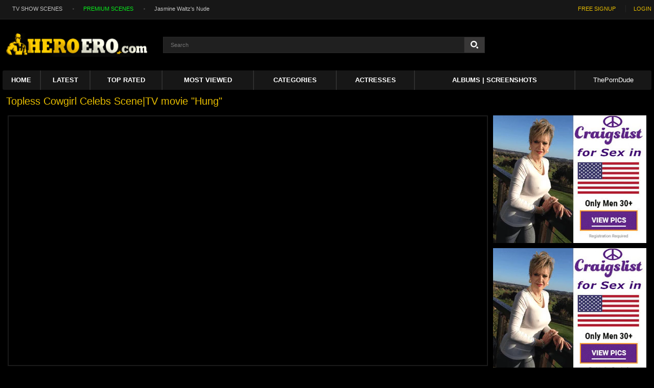

--- FILE ---
content_type: text/html; charset=utf-8
request_url: https://heroero.com/videos/12405/topless-cowgirl-celebs-scene-tv-movie-hung/
body_size: 40452
content:
<!DOCTYPE html>
<html lang="en">
<head>
	<title>Topless Cowgirl Celebs Scene|TV movie &#34;Hung&#34; Video » Best Sexy Scene » HeroEro Tube</title>
	<meta http-equiv="Content-Type" content="text/html; charset=utf-8"/>
	<meta name="description" content="Topless Cowgirl Celebs Scene|TV movie &#34;Hung&#34; sex videos. Nude scenes, naked atcress. Explicit and censored sex videos."/>
	<meta name="keywords" content="Nude, Celebrity Nudes, Nude Celebs, Sexy, Cowgirl, Orgasm"/>
	<meta name="RATING" content="RTA-5042-1996-1400-1577-RTA" />
	<meta name="viewport" content="width=device-width, initial-scale=1">

	<style type="text/css">body,div,dl,dt,dd,ul,ol,li,h1,h2,h3,h4,h5,h6,pre,form,fieldset,input,textarea,p,blockquote,th,td{margin:0;padding:0}fieldset,img{border:0}img,object,embed{vertical-align:bottom}address,caption,cite,code,dfn,em,th,var{font-style:normal;font-weight:normal}ol,ul{list-style:none}caption,th{text-align:left}h1,h2,h3,h4,h5,h6{font-size:100%;font-weight:normal}q:before,q:after{content:''}a *{cursor:pointer}html{height:100%;background:#000}body{font-size:12px;line-height:14px;font-family:MS Sans Serif,Helvetica,sans-serif;min-height:100%;min-width:320px;position:relative;color:#a7a7a7;-webkit-text-size-adjust:none;-ms-text-size-adjust:none}a{color:#fff;text-decoration:none;cursor:pointer}a:hover{color:#e6bc00}input,select,textarea{font-size:14px;line-height:16px;font-family:MS Sans Serif,Helvetica,sans-serif}.clear:after{content:"";display:block;clear:both}.container{max-width:1235px;padding:0 5px;margin:0 auto;overflow:hidden;position:relative}.hidden{display:none}.movable-top,.movable-bottom{position:relative}.country{margin:1px 3px 1px 0}.page-error{padding:10px;background:transparent;color:#e44242;border:1px solid #e44242;font-size:30px;line-height:34px;text-align:center;margin:20px 0 0;border-radius:3px;-webkit-border-radius:3px}form .two-sections:after{content:"";display:block;clear:both}form .two-sections .section-one{float:left;width:70%}form .two-sections .section-two{float:left;width:24%;margin:0 0 0 2%;padding:0 0 0 2%;background:url('/images/separator.png') repeat-y}form .section-title{display:block;font-size:16px;line-height:18px;margin:15px 0 0;color:#fff;border-bottom:1px solid gray}form .section-title:first-child{margin:0}form .section-title.expand{cursor:pointer;background:url('/images/ico-expand.gif') 100% 3px no-repeat}form .section-title.collapse{cursor:pointer;background:url('/images/ico-collapse.gif') 100% 3px no-repeat}form .row{display:block;position:relative;width:100%;margin:15px 0 0}form .row:after{content:"";display:block;clear:both}form .row:first-child{margin:0}form label{display:block;overflow:hidden;color:#dcdcdc;margin:0 0 4px}form label.field-label:after{content:":"}form label.field-label.required{font-weight:bold}form label.field-label.required:after{content:" (*):"}form .button-group .row{margin:6px 0 0 0}form .button-group .row:first-child{margin:0}form .button-group .row label{float:left;color:#909090;margin:0 15px 0 0;cursor:pointer}form .radio,form .checkbox{width:14px;height:14px;float:left;margin:0 5px 0 0;cursor:pointer}form .submit{height:30px;text-align:center;color:#4e4e4e;border:1px solid transparent;text-transform:uppercase;font-weight:bold;font-size:14px;line-height:16px;padding:0 10px;cursor:pointer;-webkit-appearance:none;background:#ccc;border-radius:3px;-webkit-border-radius:3px}form .submit.active{color:#a2a2a2;border:1px solid #373737;background:#2a2a2a}form .submit:disabled{cursor:default;color:#9b9b9b;border:1px solid transparent;background:#fff}form .submit:enabled:hover{color:#e6bc00;border:1px solid transparent;background:#1e1e1e}form .textfield,form .textarea,form .selectbox,form .file{border:1px solid #3a3a3a;padding:6px 5px;color:#9b9b9b;background:0;width:100%;height:30px;-webkit-box-sizing:border-box;-moz-box-sizing:border-box;box-sizing:border-box;border-radius:3px;-webkit-border-radius:3px;box-shadow:inset 0 0 10px rgba(0,0,0,0.2);-webkit-box-shadow:inset 0 0 10px rgba(0,0,0,0.2)}form .textarea{resize:vertical;height:auto}form .selectbox{padding:5px}form .date .selectbox{width:auto}form .file{position:absolute;left:0;top:0;padding:0;opacity:0;-ms-filter:"alpha(opacity=0)";filter:alpha(opacity=0)}form .textfield:focus,form .textarea:focus,form .selectbox:focus,form .file:focus{border:1px solid #545454;color:#9b9b9b;background:0}form .textfield.error,form .textarea.error,form .selectbox.error,form .file.error,form fieldset.error .textfield,form fieldset.error .textarea,form fieldset.error .selectbox,form fieldset.error .file{border:1px solid #e44242;color:#9b9b9b;background:0}form .file-control{position:relative;width:100%;height:30px}form .file-control .textfield{position:absolute;left:0;top:0;padding-left:12px}form .file-control .button{position:absolute;left:3px;top:3px;bottom:3px;padding:4px 5px 2px 5px;font-size:14px;line-height:16px;color:#4e4e4e;background:#fff;border-radius:3px;-webkit-border-radius:3px}form .file-control .button.disabled{color:#9b9b9b;background:#fff}form .list-selector-popup{position:absolute;width:90%;height:160px;left:5%;bottom:46px;background:#d5d5d5;z-index:10000;border-radius:3px;-webkit-border-radius:3px}form .list-selector-popup:after{position:absolute;content:"";border-left:30px solid transparent;border-right:30px solid transparent;border-top:10px solid #bcbcbc;left:45%;bottom:-10px;z-index:10000}form .list-selector-popup .button-group{overflow-y:scroll;overflow-x:hidden;position:absolute;top:8px;left:8px;bottom:38px;right:8px}form .list-selector-popup .button-group .group-title{margin:0 5px 10px 0;padding:3px;background:#4e4e4e;color:#fff}form .list-selector-popup .button-group .item{display:inline-block;width:32%;padding-bottom:10px;vertical-align:top}form .list-selector-popup .button-group .item label{color:#4e4e4e;margin:0 15px 0 0;cursor:pointer}form .list-selector-popup .filter{position:absolute;bottom:0;left:0;right:0;height:30px;background:#bcbcbc;border:0}form .list-selector-popup .filter input{width:100%;height:100%;padding:2px 10px;border:0;background:#bcbcbc;color:#565656;-webkit-box-sizing:border-box;-moz-box-sizing:border-box;box-sizing:border-box}form .bottom{background:url('/images/divider.png') left 10px repeat-x;overflow:hidden;padding:20px 0 0;clear:both;position:relative}form .bottom a{color:#e6bc00;font-size:12px;line-height:16px}form .bottom a:hover{color:#fff}form .bottom .links{float:left}form .bottom .submit{float:left;margin:0 10px 0 0}form .bottom .submit.right{float:right;margin:0 0 0 10px}form .captcha-control{overflow:hidden}form .captcha-control .image{float:left;border:0;width:280px;height:52px;margin:0 12px 0 0}form .captcha-control .image img{display:block;float:left;width:125px;height:52px;margin:0 5px 0 0}form .captcha-control label{float:left;margin:0 0 6px}form .captcha-control .textfield{width:135px}form .captcha-control .submit{float:left;margin:19px 0 0}form .success{margin:10px;padding:10px;background:#252525;color:#dcdcdc;border:1px solid #252525;font-size:14px;line-height:16px;border-radius:3px;-webkit-border-radius:3px}form .generic-error{text-align:center;margin:0 10px 10px;padding:10px;background:transparent;color:#e44242;border:1px solid #e44242;font-size:14px;font-weight:bold;line-height:16px;border-radius:3px;-webkit-border-radius:3px}form .info-message{margin:10px;padding:10px;background:#4e4e4e;color:#dcdcdc;border:1px solid #4e4e4e;font-size:14px;line-height:16px;border-radius:3px;-webkit-border-radius:3px}form .field-error{display:none;position:absolute;max-width:400px;padding:5px;z-index:9999;margin:2px 0 0 15px;background:#efefef;color:#e44242;font-weight:bold;border-radius:3px;-webkit-border-radius:3px}form .field-error:before,form .field-error:after{content:"";position:absolute}form .field-error.down:before{border-left:10px solid transparent;border-right:10px solid transparent;border-bottom:10px solid #efefef;left:20px;top:-10px}form .field-error.down:after{border-left:10px solid transparent;border-right:10px solid transparent;border-bottom:10px solid #efefef;left:20px;top:-9px}form .field-error.up{background-image:none}form .field-error.up:before{border-left:10px solid transparent;border-right:10px solid transparent;border-top:10px solid #efefef;left:20px;bottom:-10px}form .field-error.up:after{border-left:10px solid transparent;border-right:10px solid transparent;border-top:10px solid #efefef;left:20px;bottom:-9px}form .field-error label{margin:0}form .captcha-control .field-error{margin-left:145px;bottom:35px}form .file-control .field-error{margin-top:30px}form .smileys-support{position:relative}form .smileys-support .textarea{border-radius:0 0 3px 3px;-webkit-border-radius:0 0 3px 3px}form .smileys-support .smileys-bar{background:#3a3a3a;padding:0 3px 4px 3px;cursor:default;border-radius:3px 3px 0 0;-webkit-border-radius:3px 3px 0 0}form .smileys-support img{cursor:pointer}form .progressbar{position:absolute;z-index:1200;width:60%;left:20%;top:50%;height:40px;margin-top:-20px}form .progressbar .text{position:absolute;width:100%;height:40px;font-size:22px;font-weight:bold;line-height:40px;text-align:center;color:#fff}form .progressbar .progress{position:absolute;height:40px;background:#bfd128}.toggle-button{position:relative;display:block;text-transform:uppercase;font-size:10px;font-weight:bold;line-height:14px;cursor:pointer;outline:0;color:#4e4e4e;padding-bottom:5px}.toggle-button::after{content:' ';position:absolute;width:0;height:3px;bottom:0;left:0;background:red;transition:width .3s}.toggle-button::before{content:' ';position:absolute;width:100%;height:3px;bottom:0;left:0;background:currentColor}.toggle-button *{cursor:pointer}.toggle-button input{margin:0;font-size:11px;line-height:14px}.toggle-button-icon{display:flex !important;justify-content:center;align-items:center}.toggle-button-icon>div{width:40px;height:40px;display:flex;justify-content:center;align-items:center}.toggle-button-icon>div svg{width:80%;height:80%;fill:currentColor}.toggle-button span{padding:0 0 0 3px;font-size:11px;line-height:14px}.toggle-button.active,.toggle-button:hover{color:#a2a2a2}.toggle-button.active::after,.toggle-button:hover::after{width:0}.toggle-button.inversed:hover{color:#a2a2a2}.toggle-button.inversed{color:#a2a2a2}.toggle-button.inversed.active{color:#4e4e4e;border:1px solid transparent;background:#fff}.toggle-button.disabled,.toggle-button.disabled:hover,.toggle-button.done,.toggle-button.done:hover{cursor:default;color:#9b9b9b;border:1px solid transparent;background:#fff}.toggle-button.done *,.toggle-button.disabled *{cursor:default}.toggle-button.done span{background:url('/images/ico-checkmark.png') 0 -2px no-repeat;padding:0 0 0 21px}.top-links{background:#171717;border-bottom:1px solid #292929;padding:3px 0 6px;font-size:11px;line-height:28px}.center-hold{max-width:1235px;margin:0 auto;padding:0 5px;text-align:center}.center-hold:after{content:"";display:block;clear:both}.network{float:left;color:#909090;position:relative;z-index:30}.network strong{display:inline-block;font-weight:normal;margin-right:16px}.network ul{display:inline-block}.network li{display:inline-block;vertical-align:top;padding:0 17px 0 21px;background:url('/images/bullet.png') no-repeat 0 50%}.network li:first-child{background:0;padding-left:0}.network a{color:#c3c3c3}.network a:hover{color:#e6bc00}.network .more{display:none}.member-links{float:right;overflow:hidden;color:#fff}.member-links ul{padding:7px 0;line-height:14px}.member-links li{display:inline-block;vertical-align:top;padding-left:15px;margin-left:16px;border-left:1px solid #262626}.member-links li:first-child{padding-left:0;margin-left:0;border-left:0}.member-links a{color:#e6bc00}.member-links a.disabled{color:gray}.member-links a:hover,.member-links a.disabled:hover{color:#fff}.header{max-width:1235px;padding:0 5px;margin:0 auto;z-index:20}.logo{margin:0 30px 0 0;height:100px;float:left;display:flex;justify-content:center;align-items:center}.logo a{display:block;width:279px}.logo a img{width:100%}.search{width:50%;height:100px;float:left;display:flex;justify-content:center;align-items:center;overflow:hidden;transition:height .3s}.search form{width:100%;height:30px;border:1px solid #282828;background:#202020}.search form:after{content:"";display:block;clear:both}.search .search-text{padding:0 0 0 14px;overflow:hidden}.search .search-text input{height:30px;width:100%;margin:0 0 0 -14px;padding:0 0 0 14px;color:#c5c5c5;font-size:11px;line-height:28px;border:0;background:0}.search .search-text input:focus{background:#171717;outline:0}.search .search-button{float:right;display:block;width:39px;height:30px;text-align:center;border-left:1px solid #282828;background:#383737;overflow:hidden;cursor:pointer}.search .search-svg{display:inline-block !important;width:15px;height:15px;fill:currentColor;color:#fff;margin-top:7px}.social-bookmarks{display:none !important;width:184px;float:right;margin:33px 0 0 30px}.touch-open{position:relative;display:none;float:left;width:76px;height:76px;justify-content:center;align-items:center}.touch-search,.touch-open-right{position:relative;display:none;float:right;width:76px;height:76px;justify-content:center;align-items:center}.touch-search svg,.touch-open svg,.touch-open-right svg{position:absolute;fill:currentColor;color:#fff;width:50%;height:50%;transition:opacity .3s,visibility .3s}.svg-search-close{opacity:0;visibility:hidden}.svg-menu-back{opacity:0;visibility:hidden}.touch-open-right .svg-menu-back{transform:rotate(180deg)}.menu-left.is-menu-open .touch-open .svg-menu-burger{opacity:0;visibility:hidden}.menu-left.is-menu-open .touch-open .svg-menu-back{opacity:1;visibility:visible}.menu-right.is-menu-open .touch-open-right .svg-menu-burger{opacity:0;visibility:hidden}.menu-right.is-menu-open .touch-open-right .svg-menu-back{opacity:1;visibility:visible}.is-search-open .svg-search-open{opacity:0;visibility:hidden}.is-search-open .svg-search-close{opacity:1;visibility:visible}.is-search-open .search{height:70px}.navigation{background:#171717;height:38px;position:relative;z-index:10;border-radius:3px;-webkit-border-radius:3px}.navigation .button{display:none;width:100%;padding:8px 0;margin:0;border:0;outline:0;background:#2d2d2d;height:38px;cursor:pointer}.navigation .button .icon{display:inline-block;height:20px;width:29px;position:relative}.navigation .button .ico-bar{background:#e4e4e4;height:4px;width:100%;position:absolute;-webkit-transition:.1s ease-in-out;-moz-transition:.1s ease-in-out;-o-transition:.1s ease-in-out;transition:.1s ease-in-out;left:0}.navigation .button .ico-bar:first-child{top:0}.navigation .button .ico-bar:nth-child(2){top:8px}.navigation .button .ico-bar:nth-child(3){top:16px}.navigation.open .button .ico-bar{background:#fc5729;left:4px}.navigation.open .button .ico-bar:first-child{top:-2px;-webkit-transform:rotate(45deg) translate(5px,9px);-moz-transform:rotate(45deg) translate(5px,9px);-ms-transform:rotate(45deg) translate(5px,9px);-o-transform:rotate(45deg) translate(5px,9px);transform:rotate(45deg) translate(5px,9px)}.navigation.open .button .ico-bar:nth-child(3){top:14px;-webkit-transform:rotate(-45deg) translate(2px,-6px);-moz-transform:rotate(-45deg) translate(2px,-6px);-ms-transform:rotate(-45deg) translate(2px,-6px);-o-transform:rotate(-45deg) translate(2px,-6px);transform:rotate(-45deg) translate(2px,-6px)}.navigation.open .button .ico-bar:nth-child(2){opacity:0;-ms-filter:"alpha(opacity=0)";filter:alpha(opacity=0)}.navigation .primary{float:left;font-size:13px;font-weight:bold;line-height:16px;display:table;width:100%;text-align:center}.navigation .primary li{display:table-cell;border-left:1px solid #353535;border-right:1px solid #252525}.navigation .primary li:first-child{border-left:0}.navigation .primary li:last-child{border-right:0}.navigation .primary a{display:block;padding:11px 0;text-transform:uppercase;color:#fff}.navigation .primary li:first-child a{border-radius:3px 0 0 3px;-webkit-border-radius:3px 0 0 3px}.navigation .primary .selected a{background:0;color:#e6bc00}.navigation .primary .selected a:hover{background:0;color:#e6bc00}.navigation .primary a:hover{background:#090909;color:#e6bc00}.navigation .primary .highlight a{color:#bfd128}.navigation .primary .highlight a:hover{color:#e6bc00}.navigation .primary .drop{position:relative}.navigation .primary .drop>a:after{content:'';border-top:4px solid #fff;border-left:4px solid transparent;border-right:4px solid transparent;right:5px;display:inline-block;vertical-align:middle;margin:0 0 2px 7px}.navigation .primary .drop:hover a{color:#4e4e4e;background:#eee}.navigation .primary .drop:hover>a:after{border-top:0;border-bottom:4px solid #4e4e4e}.navigation .primary .drop:hover ul{display:block}.navigation .primary ul{position:absolute;top:100%;left:0;z-index:10;width:100%;display:none;overflow:hidden;border-radius:0 0 3px 3px;-webkit-border-radius:0 0 3px 3px}.navigation .primary ul li{border:solid #d5d5d5;border-width:1px 0 0;display:block}.navigation .primary .drop:hover ul a{color:#4e4e4e;display:block;float:none;padding:11px 17px;text-transform:capitalize;background:#eee}.navigation .primary .drop ul a:hover{color:#e6bc00;background:#202020}.navigation .primary .drop li:first-child a{border-radius:0;-webkit-border-radius:0}.navigation .secondary{float:right;padding:12px 0 12px;font-size:11px;line-height:14px}.navigation .secondary li{float:left;border-left:1px solid #3c3c3c}.navigation .secondary li:first-child{border-left:0}.navigation .secondary a{float:left;margin:0 20px;color:#999;text-decoration:underline}.navigation .secondary a:hover{color:#e6bc00}.footer{width:100%;color:#555;font-size:11px;line-height:16px;background:rgba(0,0,0,0.4);padding:10px 0}.footer .footer-wrap{max-width:1235px;padding:0 5px;margin:0 auto;overflow:hidden}.footer a{color:#555;text-decoration:underline}.footer a:hover{color:#888}.footer .nav{width:100%;overflow:hidden;padding:8px 0;text-align:center;text-transform:uppercase}.footer .nav li{display:inline-block;vertical-align:bottom;padding:0 10px;position:relative}.footer .nav li:before{content:"|";position:absolute;left:-2px;top:7px;color:#969696;font-size:11px;line-height:14px}.footer .nav li:first-child:before{content:""}.footer .nav a{display:block;padding:8px 22px;font-size:11px;font-weight:bold;line-height:14px;color:#969696;text-decoration:none}.footer .nav a:hover{color:#e6bc00}.footer .copyright{float:left;padding:2px 0 2px 41px;min-height:31px;background:url('/images/ico-copy.png') no-repeat;margin:16px 50px 0 43px}.footer .txt{margin:18px 43px 0 0;text-align:right;overflow:hidden}.box{overflow:hidden;padding:10px}.box.message{font-size:14px;line-height:16px;margin-bottom:400px}.headline{padding:10px 5px 8px 5px}.headline:after{content:"";display:block;clear:both}h1{float:left;color:#e6bc00;padding:0 2px;font-size:20px;line-height:25px}h2{float:left;color:#e6bc00;padding:0 2px;font-size:20px;line-height:15px}h1 a,h2 a{text-decoration:underline}.sort{float:right;min-width:200px;position:relative;cursor:pointer;background:#e6bc00;height:31px}.sort:after{content:' ';border-top:8px solid #4e4e4e;border-left:8px solid transparent;border-right:8px solid transparent;display:block;position:absolute;top:12px;right:10px}.sort:hover:after{border-bottom:8px solid #4e4e4e;border-top:0}.sort .icon{display:block;position:absolute;width:100%;height:100%}.sort .type-video{background:url('/images/ico-video.png') 5px 4px no-repeat}.sort .type-fav{background:url('/images/ico-favourite.png') 5px 5px no-repeat}.sort .type-visibility{background:url('/images/ico-private.png') 5px 4px no-repeat}.sort .type-edit{background:url('/images/ico-edit.png') 5px 5px no-repeat}.sort strong{display:block;font-size:14px;line-height:31px;white-space:nowrap;color:#4e4e4e;cursor:pointer;max-width:200px;overflow:hidden;text-align:center}.sort:hover strong{color:#fff}.sort:hover ul{display:block}.sort ul{position:absolute;top:100%;left:0;width:100%;z-index:100;display:none;overflow:hidden}.sort ul a{display:block;padding:15px 25px;font-size:14px;line-height:15px;color:#fff;background-color:rgba(0,0,0,1);position:relative;border-bottom:#666 1px solid;-webkit-transition:all .3s;-moz-transition:all .3s;-o-transition:all .3s;transition:all .3s}.sort ul a:after{content:'';position:absolute;width:0;height:100%;top:0;right:0;background:#e6bc00;-webkit-transition:all .3s;-moz-transition:all .3s;-o-transition:all .3s;transition:all .3s}.sort ul a:hover:after{width:8px}.sort ul a:hover{color:#e6bc00;background:#252525;cursor:pointer;padding:15px 33px}.headline .button,.headline .more{float:right;color:#4e4e4e;height:19px;margin-left:3px;padding:6px 0 0;background:#f1f1f1;background:-moz-linear-gradient(top,#f1f1f1 0,#d8d8d8 100%);background:-webkit-gradient(linear,left top,left bottom,color-stop(0,#f1f1f1),color-stop(100%,#d8d8d8));background:-webkit-linear-gradient(top,#f1f1f1 0,#d8d8d8 100%);background:-o-linear-gradient(top,#f1f1f1 0,#d8d8d8 100%);background:-ms-linear-gradient(top,#f1f1f1 0,#d8d8d8 100%);background:linear-gradient(to bottom,#f1f1f1 0,#d8d8d8 100%);border-radius:2px;-webkit-border-radius:2px}.headline .more{position:relative}.headline .button.done,.headline .button.done:hover,.headline .button.disabled,.headline .button.disabled:hover{color:#9b9b9b;cursor:default;background:#f1f1f1;background:-moz-linear-gradient(top,#f1f1f1 0,#d8d8d8 100%);background:-webkit-gradient(linear,left top,left bottom,color-stop(0,#f1f1f1),color-stop(100%,#d8d8d8));background:-webkit-linear-gradient(top,#f1f1f1 0,#d8d8d8 100%);background:-o-linear-gradient(top,#f1f1f1 0,#d8d8d8 100%);background:-ms-linear-gradient(top,#f1f1f1 0,#d8d8d8 100%);background:linear-gradient(to bottom,#f1f1f1 0,#d8d8d8 100%)}.headline .button.done *,.headline .button.disabled *{cursor:default}.headline .button span{padding:0 9px}.headline .button.done span{background:url('/images/ico-checkmark.png') 4px -2px no-repeat;padding:0 9px 0 23px}.headline .more span{font-weight:bold;padding:0 25px 0 9px}.headline .more:after{content:'';border-left:4px solid #4e4e4e;border-top:3px solid transparent;border-bottom:3px solid transparent;display:block;position:absolute;top:10px;right:8px}.headline .button:hover,.headline .more:hover{color:#fff;background:#a4a4a4;background:-moz-linear-gradient(top,#a4a4a4 0,#8b8b8b 100%);background:-webkit-gradient(linear,left top,left bottom,color-stop(0,#a4a4a4),color-stop(100%,#8b8b8b));background:-webkit-linear-gradient(top,#a4a4a4 0,#8b8b8b 100%);background:-o-linear-gradient(top,#a4a4a4 0,#8b8b8b 100%);background:-ms-linear-gradient(top,#a4a4a4 0,#8b8b8b 100%);background:linear-gradient(to bottom,#a4a4a4 0,#8b8b8b 100%)}.headline .more:hover:after{border-left:4px solid #fff}.headline .button-info{position:relative;float:right;height:17px;margin:2px 0 0 10px;padding:3px 8px 0 8px;border-radius:3px;-webkit-border-radius:3px;color:#4e4e4e;background:#bcbcbc}.headline .button-info:before{position:absolute;content:"";border-top:5px solid transparent;border-bottom:5px solid transparent;border-right:5px solid #bcbcbc;left:-5px;top:5px}.empty-content{padding:15px 15px 0;font-size:14px;line-height:16px}.list_tags{margin-top:20px}.tags-cloud{margin-top:20px;margin-bottom:20px}.tags-cloud:after{content:"";display:block;clear:both}.tags-cloud .all{display:block;text-align:center;margin:10px 0 10px;font-size:14px;font-weight:bold;line-height:16px;width:calc(80%);margin-left:calc(10%);border:1px solid #666;background:#1f1f1f}.tags-cloud a{display:block;width:calc(20%);float:left;padding:0;margin:0;font-weight:normal}.tags-cloud a span{padding:5px;display:block;font-weight:bold;font-size:14px}@media screen and (max-width:640px){.tags-cloud a{width:calc(33%)}}.search-cloud{margin-top:20px;text-align:center}.search-cloud:after{content:"";display:block;clear:both}.search-cloud h2{display:block;width:calc(25%);float:left;padding:0;margin:0;text-align:left}@media screen and (max-width:640px){.search-cloud h2{width:calc(50%)}}.search-cloud h2 a{padding:0;overflow:hidden;line-height:20px;max-height:40px;display:block;width:90%;margin-top:3px;margin-bottom:3px}.spot img,.spot embed,.spot object,.spot iframe{vertical-align:bottom}.top a{display:block;margin:31px 0 0;width:100%;overflow:hidden}.top img{width:100%;height:auto}.place{float:right;overflow:hidden;position:relative}.margin-fix .place{margin-top:15px}.place .spot{overflow:hidden}.place .spot a{width:315px;height:300px;background:#000;overflow:hidden;display:block}.list-videos .spot,.list-playlists .spot{padding:27px 0 0}.list-albums .spot{padding:20px 0 0}.bottom-adv{margin:0 0 10px;text-align:center;font-size:0}.bottom-adv .spot{display:inline-block;vertical-align:top;width:300px;overflow:hidden;margin:1px}.bottom-adv .spot a{width:300px;height:250px;background:#000;overflow:hidden;display:block}.list-comments,.list-subscriptions,.list-playlists,.list-members,.list-messages,.list-models,.list-sponsors,.list-channels,.list-categories,.list-tags,.list-albums,.list-albums-images,.list-videos,.list-videos-screenshots{overflow:hidden;width:100%;text-align:center}.margin-fix{margin:-15px 0 0 -15px}.list-albums-images .margin-fix,.list-videos-screenshots .margin-fix{margin:0 0 0 -15px}.list-comments .margin-fix{margin:-10px 0 0 -10px}.list-tags .margin-fix{margin:-23px 0 0 0}.margin-fix .bottom{margin:0 0 0 15px}.margin-fix .bottom .submit,.margin-fix .bottom .submit.right{margin-top:5px}.margin-fix .generic-error{margin:15px 0 0 15px}.list-playlists .item,.list-members .item,.list-models .item,.list-sponsors .item,.list-channels .item,.list-categories .item,.list-albums .item,.list-albums-images .item,.list-videos .item,.list-videos-screenshots .item{float:left;display:inline;text-align:left;margin:15px 0 0 15px;width:180px;background:#171717}.list-playlists .item a,.list-members .item a,.list-models .item a,.list-sponsors .item a,.list-channels .item a,.list-categories .item a,.list-albums .item a,.list-videos .item a{display:block;outline:0}.list-tags .item a{padding-left:10px}.list-videos-screenshots .item{width:110px}.list-albums-images .item{width:200px}.list-models .item,.list-sponsors .item,.list-channels .item,.list-categories .item{padding:5px 5px 10px}.list-playlists .item:hover,.list-members .item:hover,.list-models .item:hover,.list-sponsors .item:hover,.list-channels .item:hover,.list-categories .item:hover,.list-albums .item:hover,.list-videos .item:hover{background:#1a1a1a}.list-members .item.unread{background:#1a1a1a}.list-tags .item{float:left;text-align:left;margin-top:15px;width:20%}.item em{color:#e3e3e3}.item .img{position:relative;overflow:hidden}.list-models .img,.list-sponsors .img,.list-channels .img,.list-categories .img{width:180px;height:260px}.list-videos .img,.list-playlists .img{width:180px;height:135px}.list-members .img{width:180px;height:180px}.list-videos-screenshots .img{width:110px;height:82px}.list-albums .img{width:180px;height:240px}.list-albums-images .img{width:200px;height:150px;text-align:center}.item .img img,.item .img .no-thumb{display:block;width:100%;height:auto;text-align:center}.item.disabled .img img{opacity:.3;-ms-filter:"alpha(opacity=30)";filter:alpha(opacity=30)}.list-members .img .no-thumb{line-height:180px}.list-models .img .no-thumb,.list-sponsors .img .no-thumb,.list-channels .img .no-thumb,.list-categories .img .no-thumb{line-height:260px}.list-albums-images .img .no-thumb{line-height:150px}.list-playlists .img img.video2,.list-playlists .img img.video3,.list-playlists .img img.video4,.list-playlists .img img.video5{position:absolute;width:60px;height:auto;border:2px solid #7c7c7c;opacity:.8;-ms-filter:"alpha(opacity=80)";filter:alpha(opacity=80)}.list-playlists .img img.video2:hover,.list-playlists .img img.video3:hover,.list-playlists .img img.video4:hover,.list-playlists .img img.video5:hover{z-index:5;opacity:1;-ms-filter:"alpha(opacity=100)";filter:alpha(opacity=100)}.list-playlists .img img.video2{right:25px;top:5px;z-index:3}.list-playlists .img img.video3{right:15px;top:15px;z-index:2}.list-playlists .img img.video4{right:5px;top:25px;z-index:1}.list-playlists .img .no-thumb{line-height:135px}.item .title{font-weight:bold;margin:7px 2px;height:28px;overflow:hidden;display:block;color:#fff}.item.disabled .title,.item.processing .title{color:gray}.item.error .title{color:#fc5729}.list-members .item .title,.list-models .item .title,.list-sponsors .item .title,.list-channels .item .title,.list-categories .item .title{height:14px}.list-tags .item .title{height:20px;font-size:20px;font-weight:bold;line-height:22px;margin:0;padding:15px 0 7px 10px}.list-subscriptions .item .title{color:#fff;float:left;height:14px;margin:5px 2px}.list-subscriptions .item .title:hover{color:#e6bc00}.item .wrap{margin:0 5px 2px 5px;color:#8a8a8a;overflow:hidden}.item .wrap:after{content:"";display:block;clear:both}.item .duration,.item .added,.item .photos,.item .videos,.item .albums,.item .user{float:left}.item .views{float:right}.item.unread .views{color:#e6bc00;font-weight:bold}.item .user{height:14px;overflow:hidden;white-space:nowrap}.item .rating{float:right;position:relative;padding:3px 21px 0 0;margin:-3px 0 0}.item .positive{color:#d4d4d4;background:url('/images/ico-rating-positive.png') no-repeat 100% 0}.item .negative{color:#fc5729;background:url('/images/ico-rating-negative.png') no-repeat 100% 3px}.item.private .thumb,.item .thumb.private{opacity:.2;-ms-filter:"alpha(opacity=20)";filter:alpha(opacity=20)}.item .ico-private{padding:0 0 0 20px;background:url('/images/ico-private.png') no-repeat}.item .ico-fav-0{width:24px;height:24px;position:absolute;display:none;top:4px;left:4px;background-color:transparent;url('/images/ico-favourite.png') 4px 5px no-repeat;border-radius:4px;-webkit-border-radius:4px;opacity:.6;-ms-filter:"alpha(opacity=60)";filter:alpha(opacity=60)}.item .ico-fav-1{width:24px;height:24px;position:absolute;display:none;top:4px;right:4px;background-color:transparent;url('/images/ico-later.png') 3px 3px no-repeat;border-radius:4px;-webkit-border-radius:4px;opacity:.6;-ms-filter:"alpha(opacity=60)";filter:alpha(opacity=60)}.no-touch .item:hover .ico-fav-0,.no-touch .item:hover .ico-fav-1{display:block}.no-touch .item .ico-fav-0:hover,.no-touch .item .ico-fav-1:hover,.item .ico-fav-0.fixed,.item .ico-fav-1.fixed{display:block;opacity:1;-ms-filter:"alpha(opacity=100)";filter:alpha(opacity=100)}.line-disabled,.line-error,.line-processing{position:absolute;top:50%;left:15%;width:70%;margin-top:-13px;text-align:center;background:#000;padding:3px 0;color:#8a8a8a;font-size:16px;font-weight:bold;line-height:20px;opacity:.7;-ms-filter:"alpha(opacity=70)";filter:alpha(opacity=70)}.line-error{color:#fc5729}.line-premium,.line-private{position:absolute;bottom:0;left:0;width:100%;text-align:center;background:#000;padding:3px 0;color:#fc5729;font-weight:bold;opacity:.7;-ms-filter:"alpha(opacity=70)";filter:alpha(opacity=70)}.line-premium{color:#fc5729}.list-members .unread-notification{position:absolute;left:5px;top:5px;padding:3px 5px;background:#e6bc00;color:#fff}.list-playlists .item-control,.list-channels .item-control,.list-members .item-control,.list-videos .item-control,.list-videos-screenshots .item-control,.list-albums .item-control,.list-albums-images .item-control{text-align:center;background:url('/images/divider.png') repeat-x;margin:10px 0 5px 0;padding:10px 0 0}.list-subscriptions .item-control{float:right}.item-control .item-control-holder{display:inline-block;background:#ccc;overflow:hidden;vertical-align:top;border-radius:3px;-webkit-border-radius:3px}.item-control .toggle-button{float:left;padding:4px 8px;margin:0 1px 0 0}.item-control .toggle-button:last-child{margin:0}.list-comments .item{margin:10px 0 0 10px;color:#8a8a8a;padding:5px;text-align:left;background:#242424;border-radius:3px;-webkit-border-radius:3px}.list-comments .item:after{content:"";display:block;clear:both}.list-comments.fixed .item{float:left;width:592px;height:86px;overflow:hidden}.list-comments.fixed.short .item{width:490px}.list-comments .image{float:left;width:86px;height:86px;margin:0 6px 0 0}.list-comments .image img{width:86px;height:86px;display:block}.list-comments .image .no-thumb{background:#000;display:block;width:86px;height:86px;line-height:86px;text-align:center}.list-comments .comment-options{display:block;float:right}.list-comments .comment-options:after{content:"";display:block;clear:both}.list-comments .comment-options a{padding:2px 5px;background:#0a0a0a;float:left;margin:0 0 0 5px;color:#fff;font-weight:bold;border-radius:3px;-webkit-border-radius:3px}.list-comments .comment-options a:hover{color:#e6bc00}.list-comments .comment-options a.disabled{cursor:default;color:gray}.list-comments .comment-options span{background:#0a0a0a;padding:2px 10px;font-weight:bold;float:left;border-radius:3px;-webkit-border-radius:3px}.list-comments .comment-options .positive{color:#bfd128}.list-comments .comment-options .negative{color:#fc5729}.list-comments .text{overflow:hidden}.list-comments .comment-info{display:block;margin:0 0 5px}.list-comments p{display:block;font-size:14px;font-style:italic;line-height:16px;padding:5px 10px}.list-comments .dim-comment p{opacity:.1;-ms-filter:"alpha(opacity=10)";filter:alpha(opacity=10)}.list-comments .dim-comment:hover p{opacity:1;-ms-filter:"alpha(opacity=100)";filter:alpha(opacity=100)}.list-comments .username{color:#fff;font-weight:bold;padding:0 5px 0 0}.list-comments a.username:hover{color:#e6bc00}.list-subscriptions .item{float:left;text-align:left;width:487px;margin:15px 0 0 15px;color:#fff;padding:5px;background:#111;border-radius:3px;-webkit-border-radius:3px}.list-subscriptions .item:after{content:"";display:block;clear:both}.list-messages .item{position:relative;text-align:left;margin:15px 42px 0 15px;overflow:hidden;background:#414141;border-radius:3px;-webkit-border-radius:3px}.list-messages .item.me{margin:15px 0 0 57px;background:#2f2f2f}.list-messages .item.grouped,.list-messages .item.me.grouped{margin-top:-3px}.list-messages .item.editing{background:#1a1a1a}.list-messages .image{float:left;width:36px;height:36px;overflow:hidden;margin:3px}.list-messages .image:hover{opacity:.7;-ms-filter:"alpha(opacity=70)";filter:alpha(opacity=70)}.list-messages .image a{outline:0}.list-messages .image img,.list-messages .image .no-thumb{display:block;width:36px;height:36px;background:#000}.list-messages .item.grouped .image img,.list-messages .item.grouped .image .no-thumb{display:none}.list-messages .message-text{display:block;padding:10px;font-size:14px;line-height:20px;overflow:hidden;color:#fff}.list-messages .item.deleted .message-text{color:gray}.list-messages .message-text .inline-text{display:block;padding-top:5px;font-style:italic}.list-messages .added{position:relative;float:right;padding:10px 20px 10px 30px;color:gray;line-height:20px}.list-messages .added.editable{padding-right:25px;background:url('/images/ico-edit-message.png') right 10px no-repeat;cursor:pointer}.list-messages .added.editable:hover{color:#d9d9d9}.list-messages .item.new .added:after{display:block;position:absolute;content:'';background:#e6bc00;width:8px;height:8px;top:16px;left:12px;-webkit-border-radius:50%;border-radius:50%}.list-messages .load-more{margin-top:15px}.message-form{background:#272727 url('/images/bg-grey.gif');margin-top:15px;padding:10px;overflow:hidden;border-radius:5px;-webkit-border-radius:5px}.pagination{margin:10px 0 0 0;width:100%;text-align:center;overflow:hidden;background:#000;border-radius:5px;-webkit-border-radius:5px}.pagination-holder{position:relative;display:inline-block;vertical-align:bottom}.pagination-holder .page-left,.pagination-holder .page-center,.pagination-holder .page-right{float:left}.pagination-holder .page-left>div,.pagination-holder .page-center>div,.pagination-holder .page-right>div{float:left;border-left:1px solid #2a2a2a;border-right:1px solid #1a1a1a;font-weight:bold;height:40px;background:#1f1f1f}@media screen and (max-width:900px){.pagination-holder{height:80px}.pagination-holder .page-left{position:absolute;bottom:0;left:0}.pagination-holder .page-left .jump,.pagination-holder .page-right .jump{display:none}.pagination-holder .page-center{min-width:300px}.pagination-holder .page-right{position:absolute;bottom:0;right:0}}.pagination ul{border-left:1px solid #1a1a1a;border-right:1px solid #2a2a2a;text-align:center}.pagination ul:after{content:"";display:block;clear:both}.pagination li{float:left;border-left:1px solid #2a2a2a;border-right:1px solid #1a1a1a;font-weight:bold;color:#666;text-align:center}.pagination a{display:block;padding:12px 12px 14px;min-width:14px;color:#fff}.pagination span{display:block;padding:12px 12px 14px;min-width:14px;color:#666}.pagination .page-center .page-current{background:#e6bc00}.pagination a:hover{color:#e6bc00;background:#1f1f1f}.load-more{margin:10px 0 0 0;text-align:center}.load-more a{display:inline-block;padding:12px 28px 14px;font-weight:bold;background:#272727;border-radius:5px;-webkit-border-radius:5px}.load-more a:hover{color:#e6bc00;background:#1f1f1f}.content,.main-content{width:100%;overflow:hidden}.main-container{overflow:hidden}.main-container-user{width:1030px;float:left;overflow:hidden}.sidebar{float:left;width:250px;margin:10px 15px 0 15px}.sidebar .headline{background:#6666;padding:12px 5px 12px 20px;position:relative}.sidebar .headline:before{content:'';position:absolute;width:8px;height:100%;top:0;left:0;background:#666}.sidebar .headline a{text-decoration:none;color:#666;font-weight:bold}.sidebar .comments,.sidebar .filter{overflow:hidden;background:#272727 url('/images/bg-grey.gif');border-radius:5px;-webkit-border-radius:5px}.sidebar .comments li,.sidebar .list li,.sidebar .filter li{background:url('/images/divider.png') repeat-x;margin:-1px 0 0}.sidebar .comments li:first-child,.sidebar .list li:first-child,.sidebar .filter li:first-child{background:0;margin:0}.sidebar .list a{display:block;padding:10px 12px 13px 14px;font-size:14px;color:#fff;background:transparent;border-bottom:#171717 1px solid;position:relative;-webkit-transition:all .3s;-moz-transition:all .3s;-o-transition:all .3s;transition:all .3s}.sidebar .list a:before{content:'';position:absolute;width:0;height:100%;top:0;left:0;background:#e6bc00;-webkit-transition:all .3s;-moz-transition:all .3s;-o-transition:all .3s;transition:all .3s}.sidebar .list a:hover:before{width:8px}.sidebar .list a:hover{color:#e6bc00;background:#1a1a1a;padding:10px 12px 13px 24px}.sidebar .list .rating{float:right;color:#999;display:none}.sidebar .list a:hover .rating{color:#999}.sidebar .list-nano{margin-top:3px;max-height:600px;overflow-y:scroll}.sidebar .list-nano::-webkit-scrollbar{width:8px}.sidebar .list-nano::-webkit-scrollbar-thumb{background:#666}.sidebar .list-nano .list:after{content:"";display:block;clear:both}.sidebar .list-nano .list li{width:50%;float:left;margin:0}.sidebar .list-nano .list a{padding:0;border:0}.sidebar .list-nano .list a:hover:before{width:0}.sidebar .list-nano .list a .mod-th{position:relative;width:100%;padding-bottom:120%;overflow:hidden}.sidebar .list-nano .list a .mod-th img{position:absolute;width:calc(100% - 6px);left:3px;top:3px;display:block !important;-webkit-transition:all .1s;-moz-transition:all .1s;-o-transition:all .1s;transition:all .1s}.sidebar .list-nano .list a .mod-th .mod-th-title{position:absolute;bottom:0;width:100%;background-color:rgba(0,0,0,.7);z-index:2;height:30px;text-align:center}.sidebar .list-nano .list a .mod-th .rating{display:none}.sidebar .comments .comment-text{font-size:14px;font-style:italic;line-height:16px;padding:10px;color:#999}.sidebar .comments .comment-text a{color:#fff}.sidebar .comments .comment-text a:hover{color:#e6bc00}.sidebar .comments .comment-info{padding:0 10px 10px 10px;overflow:hidden}.sidebar .comments .image{float:left;width:30px;height:30px;overflow:hidden;background:#000}.sidebar .comments .image img,.sidebar .comments .image .no-thumb{display:block;width:100%;height:100%;text-align:center}.sidebar .comments .username{height:14px;overflow:hidden;padding:0 5px 3px 5px}.sidebar .comments .username a,.sidebar .comments .username span{color:#fff}.sidebar .comments .username a:hover{color:#e6bc00}.sidebar .comments .added{padding:0 5px;overflow:hidden;color:#999}.sidebar .filter li{position:relative;background:transparent}.sidebar .filter li:hover{background:#1a1a1a}.sidebar .filter li *{cursor:pointer}.sidebar .filter li input{position:absolute;left:16px;width:14px;height:14px;top:10px}.sidebar .filter li label{display:block;padding:10px 12px 13px 34px;font-size:12px;font-weight:bold;line-height:14px;color:#fff}.sidebar .filter li:hover label{color:#e6bc00}.sidebar label.group{display:block;padding:10px 12px 2px 14px;color:#fff}.sidebar label.group:after{content:":"}.sidebar form{padding:10px 12px 10px 14px}.sidebar form .selectbox.age{width:70px}.sidebar form .button-group label{float:none}.sidebar .alphabet{overflow:hidden;padding:0 0 4px;background:#272727 url('/images/bg-grey.gif');text-align:center;border-radius:5px;-webkit-border-radius:5px}.sidebar .alphabet span,.sidebar .alphabet a{display:inline-block;vertical-align:middle;width:26px;height:25px;text-align:center;color:#fff;text-transform:uppercase;font-size:12px;font-weight:bold;line-height:24px;margin:4px 0 0 0;border:1px solid #343434;background:transparent;border-radius:2px;-webkit-border-radius:2px}.sidebar .alphabet a.all{width:36px}.sidebar .alphabet a{cursor:pointer}.sidebar .alphabet span{color:gray}.sidebar .alphabet a:hover{background:#1a1a1a;border-color:#1a1a1a;color:#e6bc00}.block-channel{padding:10px;overflow:hidden;background:#272727 url('/images/bg-grey.gif');border-radius:5px;-webkit-border-radius:5px}.block-channel .img{position:relative;float:left;margin:0 10px 0 0;border:2px solid #212121}.block-channel .img img{display:block;width:360px;height:200px}.block-channel .img .no-thumb{display:block;width:360px;height:200px;text-align:center;line-height:200px;background:#000}.block-channel .img .channel-user{position:absolute;left:10px;bottom:10px;padding:3px 8px;background:#212121;font-weight:bold;opacity:.5;-ms-filter:"alpha(opacity=50)";filter:alpha(opacity=50);border-radius:2px;-webkit-border-radius:2px}.block-channel .img .channel-user:hover{opacity:1;-ms-filter:"alpha(opacity=100)";filter:alpha(opacity=100)}.block-channel .channel-info{float:left;width:449px;margin:0 10px 0 0}.block-channel .channel-list{background:#212121;overflow:hidden;color:#d8d8d8;font-size:12px;margin:0 0 5px;box-shadow:inset 0 0 30px rgba(0,0,0,0.2);-webkit-box-shadow:inset 0 0 30px rgba(0,0,0,0.2)}.block-channel .channel-list li{background:url('/images/divider.png') repeat-x;overflow:hidden;padding:9px 9px 13px 10px}.block-channel .channel-list li:first-child{background:0}.block-channel .channel-list .name{float:left;width:130px;margin:0 5px 0 0}.block-channel .channel-list .rating{padding:3px 0 0;overflow:hidden}.block-channel .channel-list .rating span{float:left;width:9%;height:9px;background:#292929;margin:0 1px 0 0;border:1px solid #333;-webkit-box-sizing:border-box;-moz-box-sizing:border-box;box-sizing:border-box}.block-channel .channel-list .rating .full{border-color:#ff8e2a;background:#ff8e2a}.block-channel .desc{background:#212121;color:#d8d8d8;font-size:12px;line-height:16px;padding:4px 8px;height:47px;overflow:hidden;box-shadow:inset 0 0 30px rgba(0,0,0,0.2);-webkit-box-shadow:inset 0 0 30px rgba(0,0,0,0.2)}.block-channel .desc.long{height:196px}.block-channel .channel-rating{float:right;width:176px;overflow:hidden}.block-channel .channel-rating strong{display:block;text-align:center;color:#fff;height:124px;padding:42px 0 0;margin:0 0 6px;background:#212121;font-size:72px;line-height:74px;box-shadow:inset 0 0 30px rgba(0,0,0,0.2);-webkit-box-shadow:inset 0 0 30px rgba(0,0,0,0.2)}.block-channel .channel-rating a,.block-channel .channel-rating a.disabled:hover{text-align:center;display:block;height:22px;padding:8px 4px 0 4px;color:#4e4e4e;overflow:hidden;white-space:nowrap;font-size:12px;border:1px solid transparent;background:#fff;border-radius:3px;-webkit-border-radius:3px}.block-channel .channel-rating a.disabled,.block-channel .channel-rating a.disabled:hover{color:#9b9b9b;border-color:transparent;cursor:default;background:#fff}.block-channel .channel-rating a:hover{color:#e6bc00;border-color:transparent;background:#1e1e1e}.block-model{position:relative;width:100%;height:340px;margin-bottom:20px;overflow:hidden;border-radius:5px;-webkit-border-radius:5px}.block-model h1{float:none;color:#e6bc00;font-size:30px;line-height:30px;font-weight:bold;text-align:left}.block-model-header{width:calc(100% - 350px);position:absolute;bottom:70%;z-index:3;right:5%;background:#00000096}.block-model .img{position:absolute;top:30px;left:50px;border:#e6bc00 1px solid}.block-model .img .no-thumb{display:block;width:280px;height:200px;text-align:center;line-height:200px;background:#000}.block-model .model-list{float:left;width:250px;margin:0 10px 0 0;overflow:hidden}.block-model .model-list li{margin:11px 0 0;padding:9px;background:#212121;font-size:12px;color:#8a8a8a;box-shadow:inset 0 0 30px rgba(0,0,0,0.2);-webkit-box-shadow:inset 0 0 30px rgba(0,0,0,0.2)}.block-model .model-list li:first-child{margin:0}.block-model .model-list li span{color:#e3e3e3}.block-model .desc{position:absolute;width:calc(100% - 350px);right:1%;top:50%;display:block;font-size:14px;line-height:14px;font-weight:bold}.block-model .website{background:#212121;color:#8a8a8a;padding:9px;margin-top:11px;overflow:hidden;box-shadow:inset 0 0 30px rgba(0,0,0,0.2);-webkit-box-shadow:inset 0 0 30px rgba(0,0,0,0.2)}.block-model .website span{color:#e3e3e3}.sponsor{width:100%;overflow:hidden;margin:10px 0 0}.sponsor img{width:100%;height:auto}.info-holder{width:100%}.info-holder:after{content:"";display:block;clear:both}.info-buttons{width:100%;margin:0 0 12px;text-align:center}.info-buttons:after{content:"";display:block;clear:both}.block-video{padding:10px;margin:-3px 0 0;border-radius:5px;-webkit-border-radius:5px}.block-video:after{content:"";display:block;clear:both}.block-video .video-holder{overflow:hidden}.block-video .player{margin:0 0 15px;border:2px solid #1a1a1a;background:#000}.block-video .player .pre_poster{display:block !important;position:absolute;left:0;top:0;width:100%;height:100%;background:#000 no-repeat 50% 50%;background-size:cover}.block-video .player .pre_loader{display:block !important;position:absolute;top:50%;left:50%;width:70px;height:70px;margin-top:-35px;margin-left:-35px;z-index:3;-webkit-animation:rotate 1s infinite linear;-moz-animation:rotate 1s infinite linear;-ms-animation:rotate 1s infinite linear;-o-animation:rotate 1s infinite linear;animation:rotate 1s infinite linear;-webkit-animation-name:player_loader_r;-moz-animation-name:player_loader_r;animation-name:player_loader_r}@-webkit-keyframes player_loader_r{from{-webkit-transform:rotate(0);transform:rotate(0)}to{-webkit-transform:rotate(360deg);transform:rotate(360deg)}}@-moz-keyframes player_loader_r{from{-moz-transform:rotate(0);transform:rotate(0)}to{-moz-transform:rotate(360deg);transform:rotate(360deg)}}@keyframes player_loader_r{from{transform:rotate(0)}to{transform:rotate(360deg)}}.block-video .player .pre_loader svg{position:absolute;top:0;left:0;width:100%;height:100%;fill:currentColor;color:#fff}.block-video .player .embed-wrap{position:relative;padding-bottom:56.25%;height:0}.block-video .player .player-wrap{width:100%;height:auto;position:relative}.block-video .player .player-wrap .poster{width:100%;height:auto}.block-video .player .embed-wrap iframe,.block-video .player .player-wrap #kt_player,.block-video .player .player-wrap #kt_player_internal{position:absolute !important;left:0 !important;top:0 !important;width:100% !important;height:100% !important}.block-video .player .loading{display:block;text-align:center;font-size:20px;font-weight:bold;line-height:25px;color:#999;padding:50px 20px}.block-video .no-player{display:block;position:relative;overflow:hidden}.block-video .no-player img{position:absolute;left:0;top:0;width:100%;height:100%;opacity:.2;-ms-filter:"alpha(opacity=20)";filter:alpha(opacity=20)}.block-video .no-player .message{display:block;position:absolute;text-align:center;padding:20px;left:0;right:0;top:30px;font-size:20px;font-weight:bold;line-height:25px;color:#999}.block-video .no-player .message em{font-size:20px;font-weight:bold;line-height:25px;color:#fff}.block-video .no-player .message a{color:#fff}.block-video .no-player .message a:hover{color:#e6bc00}.block-video .no-player .message form{display:block;padding:20px 0 0 0}.block-video .no-player .btn-play{position:absolute;width:100%;height:100%;background:url('../player/btn_play.png') 50% 50% no-repeat}.block-video .playlist{margin:0 0 10px;padding:7px;border:2px solid #1a1a1a;background:#000;text-align:center}.block-video .playlist-holder{overflow:hidden}.block-video .playlist .item{display:inline-block;vertical-align:top;position:relative;width:180px;border:7px solid transparent;background:#000;cursor:pointer}.block-video .playlist .item.selected,.block-video .playlist .item.selected:hover{border-color:#1a1a1a}.block-video .playlist .item:hover{border-color:#e6bc00}.block-video .playlist .item .img{width:180px;height:135px}.block-video .playlist .pagination .prev,.block-video .playlist .pagination .next{display:block}.block-video .playlist .pagination .first,.block-video .playlist .pagination .last,.block-video .playlist .pagination .page,.block-video .playlist .pagination .jump{display:none}.block-video .sponsor{border:2px solid #1a1a1a;width:auto;margin:10px 0}.block-video .table{float:right;margin-left:10px}.block-video .table .opt{margin:0 0 10px;width:300px;height:250px;background:#000}.block-video .table .opt:last-child{margin:0}.block-video.resize_section .table{display:none}.block-album{padding:10px;overflow:hidden;margin:-3px 0 0;background:#272727 url('/images/bg-grey.gif');border-radius:5px;-webkit-border-radius:5px}.block-album .album-holder{overflow:hidden}.block-album .images{position:relative;overflow:hidden;border:2px solid #1a1a1a;padding:7px;background:#000;text-align:center}.block-album .images span.item,.block-album .images a.item{display:inline-block;vertical-align:top;border:7px solid transparent;background:#000}.block-album .images span.item{opacity:.2;-ms-filter:"alpha(opacity=20)";filter:alpha(opacity=20)}.block-album .images a.item:hover{border-color:#e6bc00}.block-album .images .message{display:block;position:absolute;text-align:center;padding:20px;left:0;right:0;top:30px;font-size:20px;font-weight:bold;line-height:25px;color:#999}.block-album .images .message em{font-size:20px;font-weight:bold;line-height:25px;color:#fff}.block-album .images .message a{color:#fff}.block-album .images .message a:hover{color:#e6bc00}.block-album .images .message form{display:block;padding:20px 0 0 0}.block-album .sponsor{border:2px solid #1a1a1a;width:auto;margin:10px 0}.block-album .table{float:right;margin-left:10px}.block-album .table .opt{border:2px solid #1a1a1a;margin:0 0 10px;width:315px;height:300px;background:#000}.block-album .table .opt:last-child{margin:0}.rating-container{position:relative;float:left;vertical-align:top;display:flex;justify-content:space-between}.rating-container::before{content:' ';position:absolute;width:100%;height:3px;left:0;bottom:0;background:#4e4e4e}.rating-container .rate-like,.rating-container .rate-dislike{width:50px;color:#a2a2a2;display:flex;justify-content:center;align-items:center;flex-direction:column;position:relative;padding-bottom:5px}.rating-container .rate-like .rate-icon,.rating-container .rate-dislike .rate-icon{width:40px;height:40px;display:flex;justify-content:center;align-items:center}.rating-container .rate-like .rate-text,.rating-container .rate-dislike .rate-text{width:100%;height:14px}.rating-container .rate-like svg,.rating-container .rate-dislike svg{display:block !important;width:100%;height:100%;fill:currentColor}.rating-container .rate-like.voted svg,.rating-container .rate-like:hover svg{color:#56b630}.rating-container .rate-dislike svg{-webkit-transform:rotateZ(180deg);transform:rotateZ(180deg)}.rating-container .rate-dislike.voted svg,.rating-container .rate-dislike:hover svg{color:red}.rating-container .disabled,.rating-container .voted{cursor:default}.rating-container .rating{display:flex;flex-direction:column;width:100%;margin:10px}.rating-container .voters{display:block;color:#fff;font-size:10px;line-height:12px;text-transform:uppercase;margin:0 0 4px}.rating-container .scale-holder{background:#fc5729;display:block;height:3px;position:relative;width:100%}.rating-container .scale-holder .scale{position:absolute;left:0;top:0;height:3px;background:#bfd128}.btn-favourites{display:block;position:relative;float:left;margin:0 5px 0 5px;color:#4e4e4e}.btn-favourites .ico-favourite{width:20px;height:20px;position:absolute;top:5px;left:5px;color:red;fill:currentColor}.btn-favourites .drop{display:block;width:100%;height:100%;cursor:pointer}.btn-favourites ul{position:absolute;top:100%;left:0;z-index:10;display:none;overflow:hidden;border-radius:0 2px 2px 2px;-webkit-border-radius:0 2px 2px 2px}.btn-favourites:hover ul{display:block}.btn-favourites ul li a,.btn-favourites ul li span{white-space:nowrap;padding:8px;display:block;font-weight:bold;color:#4e4e4e;background:#ccc}.btn-favourites ul li span{position:relative;padding:8px 38px 8px 32px;background:#ccc url('/images/ico-checkmark.png') 7px 7px no-repeat}.btn-favourites ul li span .delete{position:absolute;right:8px;top:8px;color:#9b9b9b;margin:0 0 0 10px;text-decoration:none}.btn-favourites ul li span .delete:hover{color:#4e4e4e}.btn-favourites ul li a:hover{color:#e6bc00;background:#1e1e1e}.btn-favourites ul li span a{padding:0;background:0;text-decoration:underline}.btn-favourites ul li span a:hover{background:0}.tabs-menu{float:right}.tabs-menu ul{margin-top:-2px}.tabs-menu li{margin:0 12px 0 0;display:inline-block;vertical-align:top}.tab-content{border:2px solid #1a1a1a;padding:10px;color:#999;border-radius:3px;-webkit-border-radius:3px}.block-details{margin:-10px 0;overflow:hidden}.block-details .info{overflow:hidden}.block-details .item{width:100%;overflow:hidden;padding:5px 0}.block-details .item:first-child{background:0}.block-details .item img{margin:1px}.block-details .item a{display:inline-block;color:#e6bc00;margin:3px;font-weight:bold;background:#252525;padding:6px 10px;white-space:nowrap;border-radius:3px;-webkit-border-radius:3px}.block-details .item a:hover{color:#fff;background:#181818}.block-details .item span{float:left;padding-right:48px;position:relative}.block-details .item span:after{display:block;content:'|';position:absolute;right:24px;top:0;color:#999}.block-details .item span.added-by{float:right;padding:0}.block-details .item span.added-by:after{display:none}.block-details .item span em{color:#fff;margin-left:3px}.block-details .block-user{float:right;margin:10px 0 10px 10px;overflow:hidden;width:150px}.block-details .block-user .username{margin:0 0 5px 0;font-weight:bold}.block-details .block-user .avatar{display:block}.block-details .block-user .avatar img,.block-details .block-user .avatar .no-thumb{display:block;width:150px;height:150px;text-align:center;line-height:150px;background:#000}.block-flagging{width:100%;overflow:hidden}.block-flagging .block-radios{float:left}.block-flagging .block-textarea{overflow:hidden}.block-flagging .submit{margin:11px 0 0}.block-screenshots{width:100%;overflow:hidden;margin:-10px 0 0;text-align:center}.block-screenshots span.item,.block-screenshots a.item{display:inline-block;vertical-align:top;border:1px solid transparent;background:#000;width:167px;height:126px;margin:10px 0 0 0}.block-screenshots a.item:hover{border:1px solid #e6bc00}.block-screenshots span.item img,.block-screenshots a.item img{width:167px;height:126px}.block-share{width:100%;overflow:hidden}.block-share .block-bookmarks{float:right;width:49%}.block-share .middle{width:50%}.block-share .block-size{width:100%;overflow:hidden;padding:2px 0 0}.block-share .block-size a{float:left;margin:4px 10px 0 0;color:#373737;height:23px;padding:9px 17px 0;background:#d0d0d0;border-radius:3px;-webkit-border-radius:3px}.block-share .block-size a:hover{color:#d9d9d9;background:#404040}.block-share .custom-size{float:left;margin:4px 0 0 0}.block-share .custom-size label{float:left;margin:8px 9px 0 0}.block-share .custom-size .textfield{float:left;width:45px;margin:0 8px 0 0;text-align:center}.block-comments{width:100%;overflow:hidden}.block-comments .toggle-button{float:right}.block-comments .block-new-comment{background:url('/images/divider.png') repeat-x 0 10px;padding:20px 0 20px 30px;display:none}.block-comments .list-comments{background:url('/images/divider.png') repeat-x 0 10px;padding:20px 0 0}.related-videos,.related-albums{width:100%;overflow:hidden;margin:20px 0 0}.related-videos .list-sort,.related-albums .list-sort{overflow:hidden}.related-videos .list-sort li,.related-albums .list-sort li{float:left;margin:0 2px 0 0;overflow:hidden;border-radius:3px 3px 0 0;-webkit-border-radius:3px 3px 0 0}.related-videos .list-sort a,.related-albums .list-sort a,.related-videos .list-sort span,.related-albums .list-sort span{float:left;height:27px;font-weight:bold;color:#e6bc00;padding:11px 11px 0;border-bottom:1px solid #343434;background:#343434}.related-videos .list-sort a:hover,.related-albums .list-sort a:hover{color:#fff}.related-videos .list-sort span,.related-albums .list-sort span{color:#9d9d9d;background:#272727;border-bottom-color:transparent}.related-videos .box,.related-albums .box{border-radius:0 5px 5px;-webkit-border-radius:0 5px 5px}.btn-subscribe{margin:3px 10px 0 0;float:left;position:relative;overflow:hidden}.btn-subscribe .toggle-button{float:left}.btn-subscribe .button-info:before{border-bottom:5px solid transparent;border-right:5px solid #bcbcbc;border-top:5px solid transparent;content:"";left:-5px;position:absolute;top:5px}.btn-subscribe .button-info{border-radius:3px;-webkit-border-radius:3px;float:left;height:17px;margin:5px 0 0 10px;padding:3px 8px 0;position:relative;color:#4e4e4e;background:#bcbcbc}.member-menu{float:right;width:195px;margin-left:10px}.member-menu .block-main{padding:8px 0 0;width:100%;overflow:hidden;background:#272727 url('/images/bg-grey.gif');border-radius:5px;-webkit-border-radius:5px}.member-menu .block-main .avatar{margin:0 auto 8px;width:180px}.member-menu .block-main .avatar img,.member-menu .block-main .avatar .no-thumb{display:block;width:180px;height:180px;line-height:180px;background:#000;text-align:center;border-radius:3px;-webkit-border-radius:3px}.member-menu .block-additional{width:100%;overflow:hidden;background:#272727 url('/images/bg-grey.gif');margin:10px 0 0;border-radius:5px;-webkit-border-radius:5px}.member-menu .block-additional .user-menu li:first-child{background:0}.member-menu .user-menu li{margin:-1px 0 0;background:url('/images/divider.png') repeat-x}.member-menu .user-menu span,.member-menu .user-menu a{display:block;font-weight:bold;padding:10px 12px 13px 14px;background:transparent;color:#fff}.member-menu .user-menu span{color:gray;padding:10px 12px 13px 25px;background:url('/images/bullet.png') no-repeat 14px 50%}.member-menu .user-menu a:hover{background:#1a1a1a;color:#e6bc00}.member-menu .user-menu em{display:inline-block;margin:0 0 0 5px;width:14px;height:14px;padding:2px;font-size:10px;font-weight:bold;text-align:center;border-radius:50%;-webkit-border-radius:50%;background:#fc5729;color:#fff}.member-menu .user-menu em.small{font-size:9px}.block-profile{background:#272727 url('/images/bg-grey.gif');padding:10px;overflow:hidden;border-radius:5px;-webkit-border-radius:5px}.profile-list{width:100%;overflow:hidden}.profile-list .margin-fix{margin:0;overflow:hidden}.profile-list .about-me{width:100%;float:left;overflow:hidden;margin:-2px 0 0 0}.profile-list .column{float:left;width:33%;margin-right:10px}.profile-list .column:nth-child(3){float:none;width:auto;margin-right:0}.profile-list .item{padding:12px;background:#212121;color:#8a8a8a;box-shadow:inset 0 0 30px rgba(0,0,0,0.2);-webkit-box-shadow:inset 0 0 30px rgba(0,0,0,0.2)}.profile-list .column .item{margin:0 0 10px;overflow:hidden}.profile-list .item em{color:#e3e3e3}.profile-list .item a{text-decoration:underline}.form-upload p{display:block;margin:15px 0 0}.form-upload p.preview{display:block;max-width:320px;overflow:hidden;background:#000;position:relative}.form-upload p.preview em{position:absolute;bottom:5px;background:#000;padding:5px;color:#dcdcdc;font-size:12px;font-weight:bold;line-height:16px;border-radius:3px;-webkit-border-radius:3px;opacity:.8;-ms-filter:"alpha(opacity=80)";filter:alpha(opacity=80)}.form-upload p.preview em.left{left:5px;margin-right:50px}.form-upload p.preview em.right{right:5px}.form-upload p.preview em.negative{color:#fc5729}.form-upload p.preview img{display:block;max-width:320px;width:100%;height:auto}.form-upload p.preview.disabled img{opacity:.3;-ms-filter:"alpha(opacity=30)";filter:alpha(opacity=30)}.popup-title{display:block;color:#dcdcdc;margin:0 0 5px;font-size:20px;line-height:22px}.popup-holder{color:#dcdcdc;padding:10px;min-width:600px;max-width:800px;background:url('/images/bg-grey.gif') repeat;border-radius:4px;-webkit-border-radius:4px}.popup-holder form .two-sections .section-one{width:50%}.popup-holder form .two-sections .section-two{width:44%}div.blockOverlay{opacity:.6;-ms-filter:"alpha(opacity=60)";filter:alpha(opacity=60);background-color:#000;cursor:wait}.player-related-videos{position:absolute;left:0;top:0;right:0;bottom:0;padding:5px 10px 30px 10px;background:#000;overflow:hidden}@media only screen and (max-width:600px){.player-related-videos{display:none}}.player-related-videos .player-related-videos-container{position:relative;width:100%;height:100%;overflow:hidden;text-align:center}.player-related-videos .player-related-videos-item{position:relative;display:inline-block;vertical-align:middle;margin-top:5px}.player-related-videos .player-related-videos-item .title{display:none;position:absolute;left:0;top:0;right:0;height:52px;overflow:hidden;text-align:left;padding:5px;color:#fff;background:-moz-linear-gradient(top,rgba(12,12,12,0.8) 0,transparent 50px);background:-webkit-gradient(linear,left top,left bottom,color-stop(0,rgba(12,12,12,0.8)),color-stop(50px,transparent));background:-webkit-linear-gradient(top,rgba(12,12,12,0.8) 0,transparent 50px);background:-o-linear-gradient(top,rgba(12,12,12,0.8) 0,transparent 50px);background:-ms-linear-gradient(top,rgba(12,12,12,0.8) 0,transparent 50px);background:linear-gradient(to bottom,rgba(12,12,12,0.8) 0,transparent 50px)}.player-related-videos .player-related-videos-item .duration{display:none;position:absolute;bottom:5px;right:5px;color:#fff;background:rgba(12,12,12,0.8);padding:2px 5px}.player-related-videos .player-related-videos-item:hover .title,.player-related-videos .player-related-videos-item:hover .duration{display:block}@media screen and (max-width:1255px){.movable-top,.movable-bottom{position:static}.network strong{margin-right:6px}.network li{padding:0 6px 0 10px}.member-links li{padding-left:10px;margin-left:10px}.bottom-adv .spot:nth-child(4){display:none}.list-subscriptions .item,.list-playlists .item,.list-members .item,.list-models .item,.list-sponsors .item,.list-channels .item,.list-categories .item,.list-albums .item,.list-albums-images .item,.list-videos .item,.list-videos-screenshots .item{float:none;display:inline-block;vertical-align:top}.list-subscriptions .item{width:380px}.block-channel .channel-info{float:none;width:auto;margin-right:0;margin-top:10px}.block-channel .channel-rating{float:none;width:auto}.block-channel .desc,.block-channel .desc.long{height:auto}.main-container-user{float:none;width:auto}.block-video .video-holder,.block-album .album-holder{float:none;width:auto}.block-details .item span.added-by{display:none}}@media screen and (max-width:1040px){.main-content.is-sidebar{display:flex;flex-direction:column-reverse}.main-container{width:100%}.sidebar{float:none;width:100%;margin:0}.sidebar .list-nano{max-height:none;overflow:hidden;overflow-x:scroll}.sidebar .list-nano .list{padding-bottom:10px;width:calc((100% / 8) * 8);min-width:calc(120px * 8)}.sidebar .list-nano .list li{width:calc((100% / 8));min-width:120px}.sidebar .headline{margin-top:25px}.sidebar .alphabet{text-align:left}.sidebar .list li,.sidebar .filter li{display:inline-block;vertical-align:top;background:0}.sidebar .list .rating{margin-left:8px}.scroll_models::-webkit-scrollbar,.sidebar .list-nano::-webkit-scrollbar{height:8px}.scroll_models::-webkit-scrollbar-thumb,.sidebar .list-nano::-webkit-scrollbar-thumb{background:#666}.btn-favourites ul{right:0;left:auto;border-radius:3px 0 3px 3px;-webkit-border-radius:3px 0 3px 3px}.scroll_models{overflow-x:scroll}}@media screen and (max-width:980px){.network{float:none}.member-links{float:none}.member-links ul{line-height:18px}.touch-open{display:flex !important}.touch-open-right{display:flex !important}.touch-search{display:flex !important}.search{position:relative;overflow:hidden;width:100%;height:0}.logo{margin:0;width:calc(100% - 152px);height:76px}.search form{width:75%;transition:width .3s}.menu-left nav{position:absolute;background:rgba(0,0,0,.5);top:76px;left:0;width:75%;max-width:250px;z-index:9999;-webkit-transform:translate(-100%,0);transform:translate(-100%,0);transition:transform .3s}.menu-right nav{position:absolute;background:rgba(0,0,0,.5);top:76px;left:100%;width:75%;max-width:250px;z-index:9999;-webkit-transform:translate(0,0);transform:translate(0,0);transition:transform .3s}.navigation{background:#202020;width:100%;height:auto}.navigation-background{display:block !important;position:absolute;width:100%;height:100%;top:76px;left:0;z-index:999;background:rgba(0,0,0,1);opacity:0;visibility:hidden;transition:opacity .3s,visibility .3s}.is-menu-open .navigation-background{opacity:.6;visibility:visible}.menu-left.is-menu-open nav{-webkit-transform:translate(0,0);transform:translate(0,0)}.menu-right.is-menu-open nav{-webkit-transform:translate(-100%,0);transform:translate(-100%,0)}.navigation .button{display:none}.navigation .primary{float:none;display:block;width:100%;border-right:0}.navigation.open .primary{display:block}.navigation .primary li{display:block;border-top:1px solid #353535;border-bottom:1px solid #252525;border-left:0;border-right:0}.navigation .secondary{display:none;width:100%}.navigation.open .secondary{display:table}.navigation .secondary li{float:none;display:table-cell;text-align:center}.navigation .secondary a{float:none}.block-model .model-list{width:auto;float:none;margin-right:0}}@media screen and (max-width:940px){.bottom-adv .spot:nth-child(3){display:none}}@media screen and (max-width:900px){.block-model .block-model-header{width:calc(100% - 250px);right:1%;top:30px;bottom:auto}.block-model .desc{width:calc(100% - 300px)}.block-album .table,.block-video .table,.list-videos .place,.list-albums .place,.list-playlists .place{display:none}.profile-list .column{float:none;margin:0;width:100%}form .bottom .submit.right{float:left;margin:0 10px 0 0}.related-videos .list-sort li:nth-child(3),.related-albums .list-sort li:nth-child(3){display:none}.main-container-user form .two-sections .section-one,.main-container-user form .two-sections .section-two{float:none;background:0;padding:0;margin:0;width:100%}.main-container-user form .two-sections .section-two{margin-top:20px}}@media screen and (max-width:785px){.header{text-align:center}.footer .footer-wrap{text-align:center}.footer .copyright{float:none;display:inline-block;margin:8px 0;text-align:left}.footer .txt{text-align:center;margin:0}.headline{padding:10px 5px 8px 5px}.tags-cloud{margin-top:10px}.bottom-adv{margin-top:10px}.popup-holder{min-width:500px}}@media screen and (max-width:640px){.block-model .block-model-header{top:55px;right:0;width:calc(100% - 170px)}.block-model .img{left:10px}.block-model .desc{width:calc(100% - 25px);top:auto;bottom:0}.tabs-menu{position:relative;width:100%;padding:10px 0 20px 0}.tabs-menu::before{content:' ';position:absolute;width:100%;height:3px;left:0;top:-3px;background:#1d1a1a}.tabs-menu ul{display:flex;justify-content:space-around}.tabs-menu li{margin:0}.btn-favourites{float:right}.rating-container::before{display:none}.profile-list .item,.block-channel,.block-profile,.block-album,.block-video,.related-videos .box,.related-albums .box,.box{padding:5px;border-radius:0;-webkit-border-radius:0}.navigation,.member-menu .block-main,.member-menu .block-additional,.sidebar .list,.sidebar .comments,.sidebar .alphabet,.sidebar .filter{border-radius:0;-webkit-border-radius:0}.headline h1,.headline h2{float:none;text-align:center;margin-bottom:5px}.container{padding:0}.bottom-adv .spot:nth-child(2){display:none}.list-tags .item .title,.list-tags .item a{padding-left:5px}.popup-holder{padding:5px;min-width:270px;border-radius:0;-webkit-border-radius:0}form .two-sections .section-one,form .two-sections .section-two,.popup-holder form .two-sections .section-one,.popup-holder form .two-sections .section-two{float:none;background:0;padding:0;margin:0;width:100%}form .two-sections .section-two,.popup-holder form .two-sections .section-two{margin-top:20px}form .button-group .row label{float:none;overflow:hidden}form .list-selector-popup .button-group .item{display:block;width:auto}.member-menu{float:none;width:100%;margin-left:0;text-align:center}.member-menu .block-main{padding:0}.member-menu .headline h2{float:none}.member-menu .avatar{display:none}.member-menu .user-menu li{display:inline-block;background:0}.block-video .sponsor,.block-video .playlist,.block-album .sponsor,.block-album .images{border:0}.related-videos .list-sort li:nth-child(2),.related-albums .list-sort li:nth-child(2){display:none}.block-album .images .message,.block-video .no-player .message{top:0;padding:10px;font-size:12px;line-height:12px}.block-album .images .message em,.block-video .no-player .message em{font-size:12px}.block-album .images .message form,.block-video .no-player .message form{padding:0}.block-album .images .message form .submit,.block-video .no-player .message form .submit{font-size:12px;padding:5px;height:25px}.box.message{margin-bottom:300px}}@media screen and (max-width:560px){.block-channel .img img,.block-channel .img .no-thumb{width:252px;height:140px;line-height:140px}.block-channel .channel-rating strong{height:86px;padding-top:20px}.list-subscriptions .item{width:300px}.list-messages .added{float:none;overflow:hidden;padding:5px 10px 0 10px}.list-messages .added.editable{padding-left:25px;background-position:10px 5px}.list-messages .item.new .added{padding-left:25px}.list-messages .item.new .added:after{top:11px;left:12px}}@media screen and (max-width:420px){.margin-fix{margin:-10px 0 0 0}.margin-fix .bottom{margin:0}.margin-fix .generic-error{margin:10px 0 0 0}.empty-content{padding:10px 0 0}.list-comments .comment-options{float:none;margin-bottom:3px}.list-playlists .item,.list-members .item,.list-models .item,.list-sponsors .item,.list-channels .item,.list-categories .item,.list-albums .item,.list-videos .item{margin:10px 0 0 0;width:140px}.list-subscriptions .item,.list-videos-screenshots .item,.list-albums-images .item{margin:10px 0 0 0}.list-models .img,.list-sponsors .img,.list-channels .img,.list-categories .img{width:140px;height:202px}.list-models .img .no-thumb,.list-sponsors .img .no-thumb,.list-channels .img .no-thumb,.list-categories .img .no-thumb{line-height:202px}.list-videos .img,.list-playlists .img{width:140px;height:105px}.list-members .img{width:140px;height:140px}.list-playlists .img .no-thumb{line-height:105px}.list-members .img .no-thumb{line-height:140px}.list-albums .img{width:140px;height:187px}.item .wrap{margin:0 0 2px}.item-control-holder a.toggle-button{position:relative;width:5px;text-indent:-1000px;overflow:hidden}.item-control-holder a.toggle-button:after{position:absolute;left:4px;top:4px;width:16px;height:16px;background:url('/images/ico-edit.png') 0 0 no-repeat;z-index:5;content:''}.block-video .playlist{padding:3px}.block-video .playlist .item{width:140px;border-width:3px}.block-video .playlist .item .img{width:140px;height:105px}.block-details .block-user{width:75px}.block-details .block-user .avatar img,.block-details .block-user .avatar .no-thumb{width:75px;height:75px;line-height:75px}.block-details .item span{display:block;float:none;padding:0 0 3px 0}.block-details .item span:after{display:none}.block-share .block-bookmarks{float:none;width:100%;margin-bottom:5px}.block-share .middle{width:100%}.block-screenshots span.item,.block-screenshots a.item,.block-screenshots span.item img,.block-screenshots a.item img{width:140px;height:105px}.block-channel .img{float:none;border:0;margin:0 0 5px 0}.block-channel .img img,.block-channel .img .no-thumb{width:100%;height:auto}.box.message{margin-bottom:100px}}.container,.header,.center-hold{max-width:1780px}.margin-fix{margin:-10px 0 0 -10px}.list-videos .item{margin:10px 0 15px 10px;width:calc(20% - 10px);box-sizing:border-box;float:left}.main-container .list-videos .item{width:calc(25% - 10px)}.list-videos.list-main-popular .item:nth-child(n+11){display:none}.list-videos.list-related .item:nth-child(n+1){display:inline-block}@media screen and (max-width:1240px){.list-videos .item{width:calc(25% - 10px)}.main-container .list-videos .item{width:calc(25% - 10px)}.list-videos .item:nth-child(n+44){display:none}.list-videos.list-main-popular .item:nth-child(n+11){display:inline-block}}@media screen and (max-width:900px){.list-videos .item{width:calc(33.33% - 10px)}.main-container .list-videos .item{width:calc(33.33% - 10px)}.list-videos .item:nth-child(n+43){display:none}.list-videos.list-related .item:nth-child(n+43){display:none}}@media screen and (max-width:640px){.list-videos .item{width:calc(50% - 10px)}.main-container .list-videos .item{width:calc(50% - 10px)}.list-videos .item:nth-child(n+41){display:inline}.list-videos .item:nth-child(n+44){display:none}.list-videos.list-related .item:nth-child(n+43){display:inline-block}}@media screen and (max-width:440px){}.list-videos .img{width:100%;height:auto;padding-bottom:75%}.list-videos .img img{width:100%;height:100%;position:absolute;top:0;left:0;right:0;bottom:0}.list-videos .place{width:calc(40% - 5px);margin-left:5px;box-sizing:border-box;margin:0 0 0 5px}@media screen and (max-width:1240px){.list-videos .place{width:calc(50% - 5px)}}@media screen and (max-width:900px){.list-videos .place{width:calc(66.66% - 5px)}}.list-videos .place .top{width:100%;position:relative;padding-bottom:calc(75.00% - -96px)}.list-videos .place .top .top-item{position:absolute;width:100%;height:100%;display:-ms-flexbox;display:-webkit-flex;display:flex;-ms-flex-direction:row;-webkit-flex-direction:row;flex-direction:row;-ms-flex-align:center;-webkit-align-items:center;align-items:center;-ms-flex-pack:center;-webkit-justify-content:center;justify-content:center}.list-videos .place .top .top-item .delivery{width:300px;height:250px}.item-panel{display:none}.list-videos .item .item-panel{display:block;position:absolute;z-index:2;bottom:3px;left:3px;font-size:0;-webkit-transition:-webkit-transform .2s;-moz-transition:-moz-transform .2s;-o-transition:-o-transform .2s;transition:transform .2s}.list-videos .item .item-panel .item-panel-col{background:rgba(255,255,255,.8);line-height:20px;display:inline-block;padding:0 8px;color:#000;font-size:12px}.list-videos .item .item-panel .item-panel-col:first-child{margin-right:1px}.list-videos .item .item-panel .item-panel-col.col-hd{color:red;font-weight:bold}@media screen and (min-width:900px){.list-videos .item .img:hover .item-panel{bottom:0;-webkit-transform:translateY(100%);-moz-transform:translateY(100%);-ms-transform:translateY(100%);-o-transform:translateY(100%);transform:translateY(100%)}}.adspot-desk{width:100%;text-align:center;display:block}.adspot-mobile{width:100%;text-align:center;display:none}.adspot-mobile-item{width:300px;height:100px;margin:10px auto 10px auto}@media screen and (max-width:900px){.adspot-desk{display:none}.adspot-mobile{display:block}.list-videos .adspot-mobile,.list-videos .adspot-list{display:inline-block !important}}.delivery{position:relative;width:100%;height:100%;background-color:#121212;overflow:hidden}.adspot-mobile-item .delivery{overflow:visible}.native{height:0;overflow:hidden;-webkit-transition:height .5s,margin-top .5s;transition:height .5s,margin-top .5s;margin-bottom:20px}.native.native-show{margin-top:15px;margin-left:15px;margin-right:15px;height:100%}.native-header{margin-bottom:5px;font-weight:bold;font-size:14px;text-align:left}.thumb-info{height:48px;position:relative;margin:5px}.thumb-info-views{display:-webkit-box;display:-moz-box;display:-webkit-flex;display:-ms-flexbox;display:flex;-webkit-box-align:center;-moz-box-align:center;-ms-flex-align:center;-webkit-align-items:center;align-items:center;position:absolute;bottom:0;left:0;color:#e6bc00;font-size:12px}.thumb-info-views svg{width:20px;height:20px;fill:currentColor}.thumb-info-rate{display:-webkit-box;display:-moz-box;display:-webkit-flex;display:-ms-flexbox;display:flex;-webkit-box-align:center;-moz-box-align:center;-ms-flex-align:center;-webkit-align-items:center;align-items:center;position:absolute;bottom:0;right:0;color:#56b630;font-size:12px}.thumb-info-rate svg{width:20px;height:20px;fill:currentColor}.thumb-range{position:absolute;top:0;left:0;z-index:4;width:100%;height:2px;opacity:1;visibility:visible;transition:opacity .3s,visibility .3s;transition-delay:.7s;overflow:hidden}.thumb-range-plane{position:absolute;top:0;left:0;z-index:4;width:100%;height:2px;background-color:#202020;overflow:hidden;opacity:0;visibility:hidden;transition:opacity .3s,visibility .3s}.thumb-range-loader{width:0;height:2px;background-color:#e6bc00;transition:width .5s}.list-videos .item:hover .thumb-range{opacity:0}.list-videos .item:hover .thumb-range-plane{opacity:1;visibility:visible}.list-videos .item:hover .thumb-range-loader{width:100%}.list_models{display:block !important;margin-top:20px}.footer_models{min-width:calc((130px * 8));display:-webkit-box;display:-ms-flexbox;display:flex;-ms-flex-wrap:wrap;flex-wrap:wrap;-webkit-box-pack:justify;-ms-flex-pack:justify;justify-content:space-between}.footer_models_show_all{text-align:center;font-weight:bold;line-height:30px;border:1px solid #666;background:#1f1f1f;width:90%;margin:10px auto 20px}.footer_models:after{content:"";display:block;clear:both}.footer_models_item{width:calc((100% / 8) - 10px);min-width:120px;margin-left:5px;margin-right:5px;margin-bottom:10px;border-bottom:#666 1px solid;padding-bottom:5px}@media screen and (max-width:560px){.footer_models{min-width:calc((130px * 4))}.footer_models_item{width:calc((100% / 4) - 10px)}}.footer_models_item a{display:block}.footer_models_img{position:relative;width:100%;padding-bottom:120%;background-position:center center;background-repeat:no-repeat;overflow:hidden}.footer_models_img img{position:absolute;width:100%;height:auto}.footer_models_info_title{position:absolute;bottom:0;width:100%;background-color:rgba(0,0,0,.7);z-index:2;height:30px;text-align:center;font-weight:bold;line-height:30px}.footer_models_info_videos{overflow:hidden;line-height:20px;font-size:12px;color:#6a6a6a}.listingVid ::-webkit-scrollbar{height:8px}.listingVid ::-webkit-scrollbar-thumb{background:#666;border-radius:2px}.listingVid{width:80%;margin:0 auto}.listingVid-component{width:100%;margin-bottom:75px}.listingVid-title{padding:15px 0 15px 0;margin-bottom:15px}.listingVid-title a{font-size:15px;font-weight:bold;display:block}.listingVid-list{width:100%;margin:0 auto;overflow-x:scroll;overflow-y:hidden}.listingVid-wraper{--wraper-counter:10;width:calc(120px * var(--wraper-counter))}.listingVid-item{float:left;width:calc(120px)}.listingVid-img{position:relative;width:100%;padding-bottom:75%}.listingVid-img img{position:absolute;width:100%;height:auto}.listingVid-player{width:100%;margin:10px auto 0 auto}.listingVid-embed{position:relative;width:100%;padding-bottom:56%}.listingVid-embed iframe{position:absolute;width:100%;height:100%}.actress-item{margin:50px}.actress-pic{float:left;width:calc(20%)}.actress-img{position:relative;width:100%;padding-bottom:75%}.actress-img img{position:absolute;width:100%;height:100%;left:0;top:0}.actress-wrap{margin:75px}.actress-embed{position:relative;width:100%;padding-bottom:50%}.actress-embed iframe{position:absolute;width:100%;height:100%}.exlad{display:block;position:fixed;left:100%;bottom:0;z-index:9995;width:80%;max-width:400px;background:rgba(0,0,0,0.9);-webkit-transform:translate(100%,0);transform:translate(100%,0);-webkit-transition:all 1.5s;-moz-transition:all 1.5s;-o-transition:all 1.5s;transition:all 1.5s}.exlad-wraper{position:relative;width:100%;padding-bottom:57%}.exlad-wraper .exlad-link{display:block;width:100%;height:100%;position:absolute;cursor:pointer}.exlad-wraper .exlad-link img{width:100%;height:auto;border:0}.exlad-wraper .exlad-link video{width:100%;height:100%}.exlad-replay{cursor:pointer;top:50%;left:50%;transform:translate(-50%,-50%);height:70px;width:70px;position:absolute;border-radius:50%;background:rgba(0,0,0,0.7);display:none}.exlad-replay svg{fill:#fff;width:100%;height:100%}.exlad-progress{position:absolute;width:calc(100% - 30px);height:3px;left:15px;bottom:15px;background:rgba(255,255,255,0.25);z-index:1}.exlad-progress-time{width:0;height:100%;background:rgba(249,211,0,0.8);transition:width .6s}.exlad-volume{cursor:pointer;border-radius:5px;position:absolute;right:10px;bottom:25px;background:rgba(0,0,0,0.7);height:30px;width:30px}.exlad-volume svg{position:absolute;top:0;left:0;fill:#fff;width:100%;height:100%}.exlad-volume svg.svg-volume-on{display:none}.exlad-volume.exlad-volume-on svg.svg-volume-on{display:block}.exlad-volume.exlad-volume-on svg.svg-volume-off{display:none}.exlad.opp{-webkit-transform:translate(-100%,0);transform:translate(-100%,0);-webkit-transition:all 1.5s;-moz-transition:all 1.5s;-o-transition:all 1.5s;transition:all 1.5s}.exlad .exlad-close{z-index:9995;position:absolute;padding:10px 15px;user-select:none;color:#fff;right:0;top:0;background:rgba(0,0,0,1);cursor:pointer;font-size:14px;font-family:Arial,Helvetica,sans-serif;text-decoration:underline}@media screen and (max-width:900px){.adv-holder{display:none !important}}.jwplayer.jw-skin-alaska.jw-state-playing .adv-holder{display:none}.adv-holder{position:absolute;top:50%;left:50%;transform:translate(-50%,-50%);-webkit-transform:translate(-50%,-50%);z-index:10;display:none}.adv-holder.show{display:block}.adv-inner{text-align:center;position:relative;width:100%}.adv-inner .adv-header{padding:8px;background:#171717;border-top:1px solid #292929;color:#fff;text-align:left;font-size:14px;font-family:MS Sans Serif,Helvetica,sans-serif}.adv-inner .ico-close-adv{position:absolute;right:1px;top:4px;width:30px;height:30px;z-index:22}.adv-inner-row{background:#000;margin:5px 5px 5px 5px;display:-webkit-box;display:-moz-box;display:-webkit-flex;display:-ms-flexbox;display:flex;-webkit-box-align:center;-moz-box-align:center;-ms-flex-align:center;-webkit-align-items:center;align-items:center;-webkit-justify-content:space-around;-ms-flex-pack:distribute;justify-content:space-around}.adv-inner-item{width:300px;height:250px;overflow:hidden;margin:15px 15px 15px 15px}@media screen and (max-width:1100px){.adv-inner-row{margin:0 5px 0 5px}.adv-inner-item{margin:5px 5px 5px 5px}}.adv-inner div iframe{margin:0}.continue-play{text-align:center}.continue-play a{display:inline-block;color:#000;font-family:'Raleway',sans-serif;font-size:14px;text-transform:uppercase;letter-spacing:.4px;padding:10px 20px;background-color:#e6bc00;color:#fff}.continue-play a:hover{text-decoration:none}.adv-inner-item iframe{-webkit-transform-origin:left top;-moz-transform-origin:left top;-ms-transform-origin:left top;-o-transform-origin:left top;transform-origin:left top;-webkit-transform:scale(1);-moz-transform:scale(1);-ms-transform:scale(1);-o-transform:scale(1);transform:scale(1)}@media screen and (max-width:1050px){.adv-inner-item{width:270px;height:225px}.adv-inner-item iframe{-webkit-transform-origin:left top;-moz-transform-origin:left top;-ms-transform-origin:left top;-o-transform-origin:left top;transform-origin:left top;-webkit-transform:scale(0.9);-moz-transform:scale(0.9);-ms-transform:scale(0.9);-o-transform:scale(0.9);transform:scale(0.9)}}@media screen and (max-width:900px){.adv-inner-item{width:300px;height:250px}.adv-inner-item iframe{-webkit-transform-origin:left top;-moz-transform-origin:left top;-ms-transform-origin:left top;-o-transform-origin:left top;transform-origin:left top;-webkit-transform:scale(1);-moz-transform:scale(1);-ms-transform:scale(1);-o-transform:scale(1);transform:scale(1)}}@media screen and (max-width:700px){.adv-inner-item{width:270px;height:225px}.adv-inner-item iframe{-webkit-transform-origin:left top;-moz-transform-origin:left top;-ms-transform-origin:left top;-o-transform-origin:left top;transform-origin:left top;-webkit-transform:scale(0.9);-moz-transform:scale(0.9);-ms-transform:scale(0.9);-o-transform:scale(0.9);transform:scale(0.9)}}@media screen and (max-width:550px){.adv-inner-item{width:240px;height:200px}.adv-inner-item iframe{-webkit-transform-origin:left top;-moz-transform-origin:left top;-ms-transform-origin:left top;-o-transform-origin:left top;transform-origin:left top;-webkit-transform:scale(0.8);-moz-transform:scale(0.8);-ms-transform:scale(0.8);-o-transform:scale(0.8);transform:scale(0.8)}}.nano-box{z-index:19990;position:fixed;top:0;left:0;width:100%;height:100%}.nano-box svg{fill:currentColor;color:#fff;width:100%;height:100%}.nano-box-background{position:absolute;top:0;left:0;width:100%;height:100%;background:#000;visibility:hidden;opacity:0;transition:visibility .8s,opacity .8s}.nano-box-listings{position:absolute;top:0;left:0;width:100%;height:100%}.nano-box-holder{display:flex;justify-content:center;align-items:center;position:absolute;top:0;left:0;width:100%;height:100%}.nano-box-inner{visibility:hidden;opacity:0;width:auto;height:auto;max-width:80%;max-height:80%;overflow-y:auto;overflow-x:hidden;transition:all .8s;padding:1px}.nano-box-inner.nano-box-type-image{display:flex;align-items:center;justify-content:center;max-width:100%;max-height:100%;width:96%;height:96%;overflow:hidden}.nano-box-inner-image{border:#666 1px solid;transition:all .4s}.nano-box-close{display:block;position:absolute;top:20px;right:20px;width:40px;height:40px;visibility:hidden;opacity:0;transform:rotate(-180deg);transition:visibility .4s,opacity .4s,transform .4s}.nano-box-next-lift{display:block;position:absolute;left:15%;top:50%;width:60px;height:60px;visibility:hidden;opacity:0;transition:visibility .4s,opacity .4s,left .9s;-webkit-transform:translate(0,-50%);transform:translate(0,-50%)}.nano-box-next-right{display:block;position:absolute;right:15%;top:50%;width:60px;height:60px;visibility:hidden;opacity:0;transition:visibility .4s,opacity .4s,right .9s;-webkit-transform:translate(0,-50%);transform:translate(0,-50%)}.nano-box-next-right svg{transform:rotate(180deg)}.nano-box-slider{position:absolute;width:100%}.nano-box-slider-item{height:4px;background:#666;float:left;margin-right:1px}.nano-box-screenshots{display:block;position:absolute;right:0;bottom:0;width:60px;height:60px;visibility:hidden;opacity:0;transition:visibility .4s,opacity .4s}.nano-box-screenshots svg{width:calc(100% - 30px);height:calc(100% - 30px);margin-left:15px;margin-top:15px}.nano-box-preview{position:absolute;width:0;left:50%;bottom:15px;overflow-x:auto;overflow-y:hidden;-webkit-transform:translate(-50%,0);transform:translate(-50%,0);transition:width .4s}.nano-box-preview::-webkit-scrollbar{height:8px}.nano-box-preview::-webkit-scrollbar-thumb{background:#666}.nano-box-preview-wrap{min-width:100%}.nano-box-preview-wrap:after{content:" ";display:block;clear:both}.nano-box-preview-thumb{float:left;position:relative;width:100px;height:80px;background:#666;margin-right:5px;margin-bottom:5px}.nano-box-preview-thumb-img{overflow:hidden;width:calc(100% - 4px);height:calc(100% - 4px);margin-left:2px;margin-top:2px}.nano-box-preview-thumb-img img{width:100%;height:auto}.nano-box.nano-box-active .nano-box-background{visibility:visible;opacity:.9;transition:visibility .4s,opacity .4s}.nano-box.nano-box-active .nano-box-next-lift{left:0;visibility:visible;opacity:1;transition:visibility .3s .4s,opacity .3s .4s,left .3s .3s}.nano-box.nano-box-active .nano-box-next-right{right:0;visibility:visible;opacity:1;transition:visibility .3s .4s,opacity .3s .4s,right .3s .3s}.nano-box.nano-box-active .nano-box-close{visibility:visible;opacity:1;transform:rotate(0);transition:visibility .4s,opacity .4s,transform .4s}.nano-box.nano-box-active .nano-box-preview{width:80%}.nano-box.nano-box-active.nano-box-hide .nano-box-preview{width:0}.nano-box.nano-box-active .nano-box-screenshots{visibility:visible;opacity:1;transition:visibility .4s,opacity .4s}.nano-box.nano-box-active .nano-box-close:hover{transform:rotate(180deg)}.nano-box.nano-box-active .nano-box-inner.nano-box-inner-show{visibility:visible;opacity:1}.nano-box.nano-box-active .nano-box-inner.nano-box-type-image.nano-box-inner-show{width:96%;height:96%}.text_effects{font-size:13px;margin:15px}.text_effects p{margin:10px 0 10px 0}.text_effects p>b{font-size:16px}.text_effects ol{margin-left:25px;list-style-type:decimal}.text_effects ul{list-style:disc;margin-left:25px}.text_effects li{margin:3px 0 8px 0}</style>
	<script>
		var pageContext = {
						videoId: '12405',						loginUrl: 'https://heroero.com/login-required/'
		};
	</script>
	<link href="https://heroero.com/videos/12405/topless-cowgirl-celebs-scene-tv-movie-hung/" rel="canonical"/>
	<meta property="og:title" content="Topless Cowgirl Celebs Scene|TV movie &#34;Hung&#34;"/>
	<meta property="og:image" content="https://heroero.com/contents/videos_screenshots/12000/12405/preview.jpg"/>
	<meta property="og:video:url" content="https://heroero.com/embed/12405/" />
	<meta property="og:video:type" content="text/html" />
	<meta property="og:type" content="video.movie" />
	<meta property="og:url" content="https://heroero.com/videos/12405/topless-cowgirl-celebs-scene-tv-movie-hung/" />

	<!-- Global site tag (gtag.js) - Google Analytics -->
	<script async src="https://www.googletagmanager.com/gtag/js?id=UA-160397830-1"></script>
	<script>window.dataLayer = window.dataLayer || [];function gtag(){dataLayer.push(arguments);}gtag('js', new Date());gtag('config', 'UA-160397830-1');</script>
	<script type="text/javascript">
	window.mpcdn={host:document.location.host.replace(/^[a-z]{2,3}\./,""),events:{ERROR:"error",PLAYERINSTANCE:"playerinstance",AD_UPDATE:"ad_update"}};window.mpcdn.detect={isTouch:("ontouchstart" in window),isMobile:(/iphone|ipad|Android|webOS|iPod|BlackBerry|Windows Phone/gi).test(navigator.appVersion),isUCBrowser:(/UCBrowser/gi).test(navigator.appVersion)};window.mpcdn.load=function(c,d){var b=document.createElement(c);if(typeof d!=="undefined"){for(var a in d){b[a]=d[a]}}document.getElementsByTagName("head")[0].appendChild(b)};window.mpcdn.cookieLite=function(a,b,d){if(typeof b!=="undefined"){document.cookie=a+"="+escape(b)+";expires="+(new Date((new Date()).setTime((new Date()).getTime()+(d*1000)))).toGMTString()+";domain="+window.mpcdn.host+";path=/"}var c=(new RegExp(a+"=([^;]+)")).exec(document.cookie);return c?c[1]:null};window.mpcdn.listener=function(a){if(typeof a.on==="undefined"){a.__trigger=[];a.on=function(b,c){a.__trigger.push({t:b,f:c})};a.off=function(c,d){for(var b=0;b<a.__trigger.length;b++){if(a.__trigger[b].t==c&&a.__trigger[b].f==d){}}};a.trigger=function(c,d){for(var b=0;b<a.__trigger.length;b++){if(a.__trigger[b].t==c){a.__trigger[b].f(c,d)}}}}return a};window.mpcdn.adIsInit=false;window.mpcdn.adIsLock=false;window.mpcdn.adNativeLoader=function(){var a=document.querySelector(".native-loader");if(!a){return}if(window.mpcdn.detect.isUCBrowser){return}setTimeout(function(){var b=document.createElement("iframe");b.setAttribute("width","100%");b.setAttribute("height","220px");b.setAttribute("scrolling","no");b.setAttribute("frameborder","0");b.style.backgroundColor="transparent";b.allowTransparency="true";b.setAttribute("src","/ci/adcode/native.html?r=1");a.appendChild(b)},5000)};window.mpcdn.adDelivery=function(a,d){var h=/ad_off=1/.test(document.location);if(h){return}if(window.mpcdn.adIsLock){return}if(window.mpcdn.adIsInit==false){window.mpcdn.adNativeLoader();if(window.mpcdn.detect.isTouch){if(typeof excPop!=="undefined"){try{var g="_excpop";if(!window.mpcdn.cookieLite(g)){window.mpcdn.cookieLite(g,"1",60*60)}else{excPop()}}catch(f){console.log(f)}}}}window.mpcdn.adIsInit=true;var j=function(l){if(l.getAttribute("data-is-load")=="1"){return}if(typeof d==="undefined"){if(!l.offsetWidth||!l.offsetHeight){return}}var e=l.getAttribute("data-name");if(window.mpcdn.detect.isTouch){if(l.getAttribute("data-touch")){e=l.getAttribute("data-touch")}}l.setAttribute("data-is-load","1");var k='<iframe scrolling="no" width="'+l.getAttribute("data-w")+'px" height="'+l.getAttribute("data-h")+'px" frameborder="0" src="/ci/adcode/'+e+'"></iframe>';var i=parseInt(l.getAttribute("data-delay"));var m=function(o,n){o.innerHTML=n};if(!isNaN(i)){setTimeout(m.bind(l,l,k),i)}else{l.innerHTML=k}};if(typeof a==="object"){j(a);return}if(typeof a==="undefined"){a=".delivery"}var b=document.querySelectorAll(a);for(var c=0;c<b.length;c++){j(b[c])}};window.mpcdn.listener(window.mpcdn);window.mpcdn.on(window.mpcdn.events.ERROR,function(a,b){});window.mpcdn.on(window.mpcdn.events.AD_UPDATE,function(a,b){window.mpcdn.adDelivery()});
	</script>

</head>
<body>

<svg xmlns="http://www.w3.org/2000/svg" style="width:0; height:0; visibility:hidden; display:none;">
    <symbol id="eye" viewBox="0 0 48 32">
        <path d="M43.177 16.343c0.161 0.222 0.258 0.5 0.258 0.8s-0.097 0.578-0.26 0.804l0.003-0.004c-0.366 0.457-8.64 11.771-19.2 11.771-10.514 0-18.789-11.291-19.154-11.771-0.161-0.222-0.258-0.5-0.258-0.8s0.097-0.578 0.26-0.804l-0.003 0.004c0.366-0.457 8.617-11.771 19.177-11.771 10.537 0 18.811 11.291 19.177 11.771zM23.977 25.051c4.343 0 7.863-3.543 7.863-7.909 0-0.007 0-0.015 0-0.023 0-4.339-3.505-7.86-7.838-7.886h-0.002c-4.335 0.026-7.84 3.546-7.84 7.886 0 0.008 0 0.016 0 0.024v-0.001c-0 0.007-0 0.015-0 0.023 0 4.339 3.505 7.86 7.838 7.886h0.002zM23.543 13.509c0 0 0 0.001 0 0.001 0 0.489-0.384 0.888-0.866 0.913l-0.002 0h-0.046c-0.725 0.025-1.303 0.619-1.303 1.348 0 0.008 0 0.017 0 0.025l-0-0.001c0 0 0 0 0 0 0 0.497-0.396 0.901-0.89 0.914l-0.001 0c-0.495-0.013-0.891-0.417-0.891-0.914 0-0 0-0 0-0v0-0.023c0-1.737 1.394-3.154 3.131-3.154 0.485 0.025 0.869 0.424 0.869 0.913 0 0 0 0.001 0 0.001v-0z"></path>
    </symbol>
    <symbol id="hand" viewBox="0 0 38 32">
        <path d="M34.091 16.107l-2.731 9.856c-0.448 1.643-1.941 2.773-3.691 2.773h-14.187v-14.933h0.085c2.603 0 4.779-1.749 5.376-4.203l0.811-3.499c0.235-1.088 1.195-1.835 2.347-1.835 1.323 0 2.368 1.045 2.368 2.368v6.613c0 0.299 0.256 0.576 0.597 0.576h7.189c1.237-0.043 2.133 1.088 1.835 2.283zM12.885 13.248v16.021c0 0.341-0.256 0.597-0.597 0.597h-7.424c-0.006 0-0.014 0-0.022 0-0.318 0-0.576-0.258-0.576-0.576 0-0.008 0-0.015 0-0.023l-0 0.001v-16.085c0-0.341 0.256-0.576 0.597-0.576h7.424c0.299 0 0.597 0.299 0.597 0.64z"></path>
    </symbol>
    <symbol id="search" viewBox="0 0 32 32">
        <path d="M31.040 31.041c-0.6 0.591-1.423 0.956-2.332 0.956s-1.733-0.365-2.333-0.956l0 0-3.557-3.551c1.855-1.265 3.409-2.816 4.638-4.609l0.039-0.060 3.545 3.551c0.592 0.6 0.958 1.424 0.958 2.334s-0.366 1.734-0.958 2.334l0-0zM13.489 26.93c-7.432-0.006-13.455-6.033-13.455-13.466 0-7.437 6.029-13.466 13.466-13.466s13.466 6.029 13.466 13.466c0 0.007 0 0.015-0 0.022v-0.001c-0.011 7.428-6.035 13.445-13.465 13.445-0.004 0-0.009 0-0.013 0h0.001zM13.489 5.067c-4.649 0-8.418 3.769-8.418 8.418s3.769 8.418 8.418 8.418c4.649 0 8.418-3.769 8.418-8.418v0c0-0.009 0-0.019 0-0.030 0-4.633-3.756-8.389-8.389-8.389-0.010 0-0.021 0-0.031 0h0.002z"></path>
    </symbol>
    <symbol id="heart-plus" viewBox="0 0 35 32">
        <path d="M26.4 29.333c2.631-0.045 4.747-2.188 4.747-4.826 0-0.024-0-0.047-0-0.071l0 0.004c0-2.693-2.133-4.88-4.747-4.88-2.637 0.037-4.76 2.184-4.76 4.826 0 0.019 0 0.038 0 0.057l-0-0.003c0 2.707 2.133 4.893 4.76 4.893zM25.533 22.227c0-0.253 0.2-0.453 0.44-0.453h0.853c0.24 0 0.44 0.2 0.44 0.453v1.333h1.293c0.24 0 0.427 0.2 0.427 0.44v0.88c0 0.267-0.187 0.453-0.427 0.453h-1.293v1.333c0 0.24-0.2 0.44-0.44 0.44h-0.853c-0.243 0-0.44-0.197-0.44-0.44v0-1.333h-1.293c-0 0-0 0-0 0-0.243 0-0.44-0.197-0.44-0.44 0-0.005 0-0.009 0-0.014l-0 0.001v-0.88c0-0.24 0.2-0.44 0.44-0.44h1.293zM29.587 17.067c1.487-1.547 2.403-3.653 2.403-5.973s-0.916-4.426-2.405-5.976l0.003 0.003c-1.464-1.513-3.512-2.452-5.78-2.452-2.281 0-4.34 0.95-5.803 2.476l-0.003 0.003-0.667 0.693-0.68-0.693c-1.467-1.521-3.523-2.466-5.8-2.466s-4.333 0.945-5.798 2.464l-0.002 0.002c-1.482 1.545-2.395 3.646-2.395 5.96s0.913 4.415 2.398 5.963l-0.003-0.003 11.667 12c0.333 0.333 0.88 0.333 1.213 0l2.693-2.773c-0.169-0.547-0.267-1.176-0.267-1.828 0-0.009 0-0.018 0-0.026v0.001c-0-0.024-0.001-0.052-0.001-0.081 0-3.355 2.693-6.080 6.036-6.133l0.005-0c0.627 0 1.227 0.093 1.8 0.267z"></path>
        <path d="M26.4 29.333c2.631-0.045 4.747-2.188 4.747-4.826 0-0.024-0-0.047-0-0.071l0 0.004c0-2.693-2.133-4.88-4.747-4.88-2.637 0.037-4.76 2.184-4.76 4.826 0 0.019 0 0.038 0 0.057l-0-0.003c0 2.707 2.133 4.893 4.76 4.893zM25.533 22.227c0-0.253 0.2-0.453 0.44-0.453h0.853c0.24 0 0.44 0.2 0.44 0.453v1.333h1.293c0.24 0 0.427 0.2 0.427 0.44v0.88c0 0.267-0.187 0.453-0.427 0.453h-1.293v1.333c0 0.24-0.2 0.44-0.44 0.44h-0.853c-0.243 0-0.44-0.197-0.44-0.44v0-1.333h-1.293c-0 0-0 0-0 0-0.243 0-0.44-0.197-0.44-0.44 0-0.005 0-0.009 0-0.014l-0 0.001v-0.88c0-0.24 0.2-0.44 0.44-0.44h1.293zM29.587 17.067c1.487-1.547 2.403-3.653 2.403-5.973s-0.916-4.426-2.405-5.976l0.003 0.003c-1.464-1.513-3.512-2.452-5.78-2.452-2.281 0-4.34 0.95-5.803 2.476l-0.003 0.003-0.667 0.693-0.68-0.693c-1.467-1.521-3.523-2.466-5.8-2.466s-4.333 0.945-5.798 2.464l-0.002 0.002c-1.482 1.545-2.395 3.646-2.395 5.96s0.913 4.415 2.398 5.963l-0.003-0.003 11.667 12c0.333 0.333 0.88 0.333 1.213 0l2.693-2.773c-0.169-0.547-0.267-1.176-0.267-1.828 0-0.009 0-0.018 0-0.026v0.001c-0-0.024-0.001-0.052-0.001-0.081 0-3.355 2.693-6.080 6.036-6.133l0.005-0c0.627 0 1.227 0.093 1.8 0.267z"></path>
    </symbol>
    <symbol id="comments" viewBox="0 0 24 24">
         <path d="M20 15c0 .552-.448 1-1 1s-1-.448-1-1 .448-1 1-1 1 .448 1 1m-3 0c0 .552-.448 1-1 1s-1-.448-1-1 .448-1 1-1 1 .448 1 1m-3 0c0 .552-.448 1-1 1s-1-.448-1-1 .448-1 1-1 1 .448 1 1m5.415 4.946c-1 .256-1.989.482-3.324.482-3.465 0-7.091-2.065-7.091-5.423 0-3.128 3.14-5.672 7-5.672 3.844 0 7 2.542 7 5.672 0 1.591-.646 2.527-1.481 3.527l.839 2.686-2.943-1.272zm-13.373-3.375l-4.389 1.896 1.256-4.012c-1.121-1.341-1.909-2.665-1.909-4.699 0-4.277 4.262-7.756 9.5-7.756 5.018 0 9.128 3.194 9.467 7.222-1.19-.566-2.551-.889-3.967-.889-4.199 0-8 2.797-8 6.672 0 .712.147 1.4.411 2.049-.953-.126-1.546-.272-2.369-.483m17.958-1.566c0-2.172-1.199-4.015-3.002-5.21l.002-.039c0-5.086-4.988-8.756-10.5-8.756-5.546 0-10.5 3.698-10.5 8.756 0 1.794.646 3.556 1.791 4.922l-1.744 5.572 6.078-2.625c.982.253 1.932.407 2.85.489 1.317 1.953 3.876 3.314 7.116 3.314 1.019 0 2.105-.135 3.242-.428l4.631 2-1.328-4.245c.871-1.042 1.364-2.384 1.364-3.75"/>
    </symbol>
    <symbol id="close" viewBox="0 0 34 34">
        <path d="M1.156 30.862c0.782 0.782 1.778 1.138 2.791 1.138 1.031 0 2.027-0.391 2.809-1.138l9.244-9.298 9.244 9.244c0.73 0.687 1.716 1.109 2.8 1.109s2.070-0.422 2.802-1.111l-0.002 0.002c1.529-1.529 1.529-4.036 0-5.564l-9.28-9.244 9.244-9.244c1.529-1.529 1.529-4.036 0-5.564-0.713-0.709-1.697-1.147-2.782-1.147s-2.069 0.438-2.782 1.148l-9.244 9.244-9.244-9.298c-0.713-0.709-1.697-1.147-2.782-1.147s-2.069 0.438-2.782 1.148l0-0c-0.709 0.713-1.147 1.697-1.147 2.782s0.438 2.069 1.148 2.782l-0-0 9.244 9.298-9.28 9.244c-0.708 0.724-1.145 1.715-1.145 2.809s0.437 2.085 1.146 2.81l-0.001-0.001z"></path>
    </symbol>
    <symbol id="burger" viewBox="0 0 36 32">
         <path class="visible-ico" d="M32.616 26.096c0 1.259-1.013 2.273-2.259 2.273h-25.6c-1.251 0-2.265-1.015-2.265-2.265s1.015-2.265 2.265-2.265v0h25.6c1.246 0 2.259 1.013 2.259 2.259zM32.616 16.048c0 1.246-1.013 2.273-2.259 2.273h-25.6c-1.256 0-2.273-1.017-2.273-2.273s1.017-2.273 2.273-2.273h25.6c1.246 0 2.259 1.013 2.259 2.273zM32.616 5.986c0 1.259-1.013 2.273-2.259 2.273h-25.6c-1.251 0-2.265-1.015-2.265-2.265s1.015-2.265 2.265-2.265h25.6c1.246 0 2.259 1.013 2.259 2.259z"></path>
    </symbol>
    <symbol id="back" viewBox="0 0 36 32">
         <path class="hidden-ico" d="M23.026 0.734l-16.347 15.059 16.347 15.059 3.731-3.397-12.649-11.662 12.649-11.662z"></path>
    </symbol>
    <symbol id="comments" viewBox="0 0 24 24">
         <path d="M2 15V5c0-1.1.9-2 2-2h16a2 2 0 0 1 2 2v15a1 1 0 0 1-1.7.7L16.58 17H4a2 2 0 0 1-2-2zM20 5H4v10h13a1 1 0 0 1 .7.3l2.3 2.29V5z"/>
    </symbol>
    <symbol id="share" viewBox="0 0 32 32">
         <g><path d="M2,29A1.12,1.12,0,0,1,1.69,29,1,1,0,0,1,1,28V27A19,19,0,0,1,17,8.24V4a1,1,0,0,1,1.6-.8l12,9a1,1,0,0,1,0,1.6l-12,9A1,1,0,0,1,17,22V18.25A18.66,18.66,0,0,0,4.93,25.67L2.81,28.59A1,1,0,0,1,2,29ZM19,6V9.12a1,1,0,0,1-.89,1,17,17,0,0,0-15,14.6l.16-.21A20.68,20.68,0,0,1,17.9,16.11a1,1,0,0,1,.77.26,1,1,0,0,1,.33.74V20l9.33-7Z"/></g>
    </symbol>
    <symbol id="screenshots" viewBox="0 0 48 48">
         <g><rect height="12" width="12"/><rect height="12" width="12" x="18"/><rect height="12" width="12" x="36"/><rect height="12" width="12" y="18"/><rect height="12" width="12" x="18" y="18"/><rect height="12" width="12" x="36" y="18"/><rect height="12" width="12" y="36"/><rect height="12" width="12" x="18" y="36"/><rect height="12" width="12" x="36" y="36"/></g>
    </symbol>
    <symbol id="video-info" viewBox="0 0 24 24">
         <g><path d="M13.839,17.525c-0.006,0.002-0.559,0.186-1.039,0.186c-0.265,0-0.372-0.055-0.406-0.079c-0.168-0.117-0.48-0.336,0.054-1.4   l1-1.994c0.593-1.184,0.681-2.329,0.245-3.225c-0.356-0.733-1.039-1.236-1.92-1.416C11.456,9.532,11.134,9.5,10.815,9.5   c-1.849,0-3.094,1.08-3.146,1.126c-0.179,0.158-0.221,0.42-0.102,0.626c0.12,0.206,0.367,0.3,0.595,0.222   c0.005-0.002,0.559-0.187,1.039-0.187c0.263,0,0.369,0.055,0.402,0.078c0.169,0.118,0.482,0.34-0.051,1.402l-1,1.995   c-0.594,1.185-0.681,2.33-0.245,3.225c0.356,0.733,1.038,1.236,1.921,1.416c0.314,0.063,0.636,0.097,0.954,0.097   c1.85,0,3.096-1.08,3.148-1.126c0.179-0.157,0.221-0.42,0.102-0.626C14.312,17.543,14.063,17.451,13.839,17.525z"/><circle cx="13" cy="6.001" r="2.5"/></g>
    </symbol>
</svg>

<div class="top-links">
	<div class="center-hold">
					<div class="network">
				<strong></strong>
				<ul>
																		<li><a href="https://heroero.com/categories/nude-tv-shows/">TV SHOW SCENES</a></li>
											                                        <li> <a href="/mrskin" target="_blank" rel="noopener nofollow" style="color: #09eb1d;">PREMIUM SCENES</a></li>
                                        <li> <a href="/see/jasmine-waltz-s-nude/">Jasmine Waltz's Nude</a></li>
				</ul>
			</div>
							<div class="member-links">
				<ul>
											<li><a data-href="https://heroero.com/signup/" data-fancybox="ajax">FREE SIGNUP</a></li>
						<li><a data-href="https://heroero.com/login/" data-fancybox="ajax" id="login">LOGIN</a></li>
									</ul>
			</div>
			</div>
</div>
<div class="container menu-left">
	<div class="header clear">
                <div class="touch-open" style="display:none;">
                    <svg class="svg-menu-burger"><use xmlns:xlink="http://www.w3.org/1999/xlink" xlink:href="#burger"></use></svg>
                    <svg class="svg-menu-back"><use xmlns:xlink="http://www.w3.org/1999/xlink" xlink:href="#back"></use></svg>
                </div>
		<div class="logo">
			<a href="https://heroero.com/"><img src="https://www.heroero.com/images/logo.png" alt="Explicit sex scenes and Hollywood naked actresses" title="Celebrity sex scenes and nude videos"></a>
		</div>
		<div class="social-bookmarks">
					</div>
                <div class="touch-search" style="display:none;">
                     <svg class="svg-search-open"><use xmlns:xlink="http://www.w3.org/1999/xlink" xlink:href="#search"></use></svg>
                     <svg class="svg-search-close"><use xmlns:xlink="http://www.w3.org/1999/xlink" xlink:href="#close"></use></svg>
                </div>
		<div class="search">
			<form id="search_form" action="https://heroero.com/search.php" method="get" data-url="https://heroero.com/search.php?q=%QUERY%">
				<div class="search-button">
                                                                          <svg class="search-svg" style="display:none;">
                                         <use xmlns:xlink="http://www.w3.org/1999/xlink" xlink:href="#search"></use>
                                     </svg>
                                </div>
				<div class="search-text"><input type="text" name="q" placeholder="Search" value=""/></div>
			</form>
		</div>
                <div class="bottom-links"></div>
	</div>
        <div class="adspot-mobile">
            <div class="adspot-mobile-item">
                <div class="delivery" data-delay="900" data-w="300" data-h="100" data-name="mobile_top_300x100.html"></div>
            </div>
        </div>
        <div class="navigation-background" style="display:none;"></div>
	<nav>
		<div class="navigation">
			<button class="button">
				<span class="icon">
					<span class="ico-bar"></span>
					<span class="ico-bar"></span>
					<span class="ico-bar"></span>
				</span>
			</button>
						<ul class="primary">
				<li >
					<a href="https://heroero.com/" id="item1">Home</a>
				</li>
				<li >
					<a href="https://heroero.com/latest-updates/" id="item2">Latest</a>
				</li>
				<li >
					<a href="https://heroero.com/top-rated/" id="item3">Top Rated</a>
				</li>
				<li >
					<a href="https://heroero.com/most-popular/" id="item4">Most Viewed</a>
				</li>
													<li >
						<a href="https://heroero.com/categories/" id="item6">Categories</a>
					</li>
													<li>
						<a href="https://heroero.com/actress/">ACTRESSES</a>
					</li>
								<li >
					<a href="https://heroero.com/albums/" id="item5">Albums | Screenshots</a>
				</li>
                                <li>
                                   <a href="https://theporndude.com/" target="_blank" title="ThePornDude" rel="nofollow" style="text-transform: none;font-weight: normal;">ThePornDude</a>
                                </li>

				
			</ul>
		</div>
	</nav>
<div class="content">

		<div class="top">
		
	</div>
<div class="headline">
	<h1>Topless Cowgirl Celebs Scene|TV movie &#34;Hung&#34;</h1>
</div>
<div class="block-video">
	<div class="table">
	    <div class="opt">
                <div class="delivery" data-w="300" data-h="250" data-name="video_right_320x250_a.html"></div>
            </div>
            <div class="opt">
                <div class="delivery" data-w="300" data-h="250" data-name="video_right_320x250_b.html"></div>
            </div>
            	</div>
	<div class="video-holder">
		<div class="player">
			<div class="player-holder">
															<div class="embed-wrap" style="width: 100%; height: 0; padding-bottom: 52%"><iframe width="882" height="496" src="https://heroero.com/embed/248?skin=black" frameborder="0" allowfullscreen></iframe></div>
							</div>
		</div>



<div class="adspot-mobile">
   <div class="adspot-mobile-item">
       <a href="https://heroero.com/mrskin" target="_blank" rel="noopener nofollow"><img src="https://heroero.com/ci/mrskin_heroero_300x100_2.gif"/></a>
   </div>
</div>                                                







		<div class="video-info">
			<div class="info-holder">
				<div class="info-buttons">
					<div class="rating-container">
													<a href="#like" class="rate-like" title="I like this nude video" data-video-id="12405" data-vote="5">
                                                                                                                        <div class="rate-icon">
                                                                <svg>
                                                                    <use xmlns:xlink="http://www.w3.org/1999/xlink" xlink:href="#hand"></use>
                                                                </svg>
                                                            </div>
                                                            <div class="rate-text"></div>
                                                        </a>
                                                        <div class="rating">
							    							    
							    							    
							    <span class="voters" data-success="Thank you!" data-error="IP already voted">73% (30 votes)</span>
							    <span class="scale-holder"><span class="scale" style="width:73%;" data-rating="3.6667" data-votes="30"></span></span>
						        </div>
							<a href="#dislike" class="rate-dislike" title="I don't like this video" data-video-id="12405" data-vote="0">
                                                            <div class="rate-icon">
                                                                <svg>
                                                                    <use xmlns:xlink="http://www.w3.org/1999/xlink" xlink:href="#hand"></use>
                                                                </svg>
                                                            </div>
                                                            <div class="rate-text"></div>
                                                                                                                    </a>
												
					</div>
											<div class="btn-favourites">
							<a class="drop toggle-button" title="Add to Favourites">
						            <div class="toggle-button-icon" style="display:none;">
                                                                <div>
                                                                    <svg><use xmlns:xlink="http://www.w3.org/1999/xlink" xlink:href="#heart-plus"></use></svg>
                                                                </div>
                                                             </div>
                                                             <div style="color:#c70caa;">Fav</div>
							</a>
							<ul>
																											<li><a href="https://heroero.com/login-required/" data-fancybox="ajax">Add to Favourites</a></li>
																																				<li><a href="https://heroero.com/login-required/" data-fancybox="ajax">Watch Later</a></li>
																																										<li><a href="https://heroero.com/login-required/" data-fancybox="ajax">Add to New Playlist...</a></li>
															</ul>
						</div>
										<div class="tabs-menu">
						<ul>
							<li><a href="#tab_video_info" class="toggle-button"><div class="toggle-button-icon" style="display:none;"><div><svg><use xmlns:xlink="http://www.w3.org/1999/xlink" xlink:href="#video-info"></use></svg></div></div><div>Video Details</div></a></li>
                                                        																						<li><a href="#tab_screenshots" class="toggle-button"><div class="toggle-button-icon" style="display:none;"><div><svg><use xmlns:xlink="http://www.w3.org/1999/xlink" xlink:href="#screenshots"></use></svg></div></div><div>Screenshots</div></a></li>
														<li><a href="#tab_share" class="toggle-button"><div class="toggle-button-icon" style="display:none;"><div><svg><use xmlns:xlink="http://www.w3.org/1999/xlink" xlink:href="#share"></use></svg></div></div><div>Share</div></a></li>
							<li>
                                                             <a href="#tab_comments" class="toggle-button"><div class="toggle-button-icon" style="display:none;"><div><svg><use xmlns:xlink="http://www.w3.org/1999/xlink" xlink:href="#comments"></use></svg></div></div>
                                                                 <div>Comments (0)</div>
                                                             </a>
                                                        </li>
						</ul>
					</div>
				</div>
				<div id="tab_video_info" class="tab-content">
					<div class="block-details">
						
						<div class="info">
							<div class="item">
								<span>Duration: <em>2min 10sec</em></span>
								<span>Views: <em>32 455</em></span>
																																</div>
                                                                                                                     <div class="item">
                                                                Celebrity Topless Cowgirl Celebs Scene|TV movie &#34;Hung&#34; - best hot and sex scenes of the movie. Compilation nude videos and naked episodes by actress .
							     </div>
                                                        	
																																				<div class="item">
									Tags:
																			<a href="https://heroero.com/tags/nude/">Nude</a>
																			<a href="https://heroero.com/tags/celebrity-nudes/">Celebrity Nudes</a>
																			<a href="https://heroero.com/tags/nude-celebs/">Nude Celebs</a>
																			<a href="https://heroero.com/tags/sexy/">Sexy</a>
																			<a href="https://heroero.com/tags/cowgirl/">Cowgirl</a>
																			<a href="https://heroero.com/tags/orgasm/">Orgasm</a>
																	</div>
														
							                                                        <div class="tags-cloud">
		                                              <a href="https://heroero.com/tags/" class="all"><span>Show All Tags</span></a>
                                                        </div>
						</div>
					</div>
				</div>
													<div id="tab_screenshots" class="tab-content hidden">
						<div class="block-screenshots">
																								<a href="https://media.heroero.com/contents/videos_screenshots/12000/12405/300x255/1.jpg" class="item" rel="screenshots" data-fancybox-type="image">
										<img class="thumb lazy-load" src="[data-uri]" data-original="https://media.heroero.com/contents/videos_screenshots/12000/12405/300x255/1.jpg" width="300" height="255" alt="Topless Cowgirl Celebs Scene|TV movie &#34;Hung&#34;">
									</a>
																																<a href="https://media.heroero.com/contents/videos_screenshots/12000/12405/300x255/2.jpg" class="item" rel="screenshots" data-fancybox-type="image">
										<img class="thumb lazy-load" src="[data-uri]" data-original="https://media.heroero.com/contents/videos_screenshots/12000/12405/300x255/2.jpg" width="300" height="255" alt="Topless Cowgirl Celebs Scene|TV movie &#34;Hung&#34;">
									</a>
																																<a href="https://media.heroero.com/contents/videos_screenshots/12000/12405/300x255/3.jpg" class="item" rel="screenshots" data-fancybox-type="image">
										<img class="thumb lazy-load" src="[data-uri]" data-original="https://media.heroero.com/contents/videos_screenshots/12000/12405/300x255/3.jpg" width="300" height="255" alt="Topless Cowgirl Celebs Scene|TV movie &#34;Hung&#34;">
									</a>
																																<a href="https://media.heroero.com/contents/videos_screenshots/12000/12405/300x255/4.jpg" class="item" rel="screenshots" data-fancybox-type="image">
										<img class="thumb lazy-load" src="[data-uri]" data-original="https://media.heroero.com/contents/videos_screenshots/12000/12405/300x255/4.jpg" width="300" height="255" alt="Topless Cowgirl Celebs Scene|TV movie &#34;Hung&#34;">
									</a>
																																<a href="https://media.heroero.com/contents/videos_screenshots/12000/12405/300x255/5.jpg" class="item" rel="screenshots" data-fancybox-type="image">
										<img class="thumb lazy-load" src="[data-uri]" data-original="https://media.heroero.com/contents/videos_screenshots/12000/12405/300x255/5.jpg" width="300" height="255" alt="Topless Cowgirl Celebs Scene|TV movie &#34;Hung&#34;">
									</a>
																																<a href="https://media.heroero.com/contents/videos_screenshots/12000/12405/300x255/6.jpg" class="item" rel="screenshots" data-fancybox-type="image">
										<img class="thumb lazy-load" src="[data-uri]" data-original="https://media.heroero.com/contents/videos_screenshots/12000/12405/300x255/6.jpg" width="300" height="255" alt="Topless Cowgirl Celebs Scene|TV movie &#34;Hung&#34;">
									</a>
																																<a href="https://media.heroero.com/contents/videos_screenshots/12000/12405/300x255/7.jpg" class="item" rel="screenshots" data-fancybox-type="image">
										<img class="thumb lazy-load" src="[data-uri]" data-original="https://media.heroero.com/contents/videos_screenshots/12000/12405/300x255/7.jpg" width="300" height="255" alt="Topless Cowgirl Celebs Scene|TV movie &#34;Hung&#34;">
									</a>
																																<a href="https://media.heroero.com/contents/videos_screenshots/12000/12405/300x255/8.jpg" class="item" rel="screenshots" data-fancybox-type="image">
										<img class="thumb lazy-load" src="[data-uri]" data-original="https://media.heroero.com/contents/videos_screenshots/12000/12405/300x255/8.jpg" width="300" height="255" alt="Topless Cowgirl Celebs Scene|TV movie &#34;Hung&#34;">
									</a>
																																<a href="https://media.heroero.com/contents/videos_screenshots/12000/12405/300x255/9.jpg" class="item" rel="screenshots" data-fancybox-type="image">
										<img class="thumb lazy-load" src="[data-uri]" data-original="https://media.heroero.com/contents/videos_screenshots/12000/12405/300x255/9.jpg" width="300" height="255" alt="Topless Cowgirl Celebs Scene|TV movie &#34;Hung&#34;">
									</a>
																					</div>
					</div>
								<div id="tab_share" class="tab-content hidden">
					<div class="block-share">
						<form>
                                                        <div class="row">
                                                              <label for="share_link" class="field-label">EMBED</label>
                                                              <textarea class="textfield" onclick="this.select()" style="/*width: 824px;*/height: 55px;">&lt;iframe src="https://heroero.com/embed/12405/" frameborder="0" width="560" height="315" scrolling="no" allowfullscreen&gt;&lt;/iframe&gt;</textarea>
                                                        </div>
							<div class="row">
								<label for="share_link" class="field-label">Link to this celebs video</label>
								<div class="block-bookmarks">
																	</div>
								<input type="text" id="share_link" class="textfield middle" value="https://heroero.com/videos/12405/topless-cowgirl-celebs-scene-tv-movie-hung/" readonly>
							</div>
							<div class="row">
								<label for="share_bb_code" class="field-label">BB code</label>
								<input type="text" id="share_bb_code" class="textfield" value="[url=https://heroero.com/videos/12405/topless-cowgirl-celebs-scene-tv-movie-hung/]Topless Cowgirl Celebs Scene|TV movie &#34;Hung&#34;[/url]" readonly>
							</div>
													</form>
					</div>
				</div>
				<div id="tab_comments" class="tab-content hidden">
						
<div class="block-comments" data-block-id="video_comments_video_comments">
	<form method="post">
									<a href="#add_comment" class="toggle-button">Add comment</a>
							<label class="field-label">Comments</label>
		<span class="hint">
																				Be the first one to comment!
					</span>

					<div class="success hidden">
				Thank you! Your comment has been submitted for review.
			</div>
			<div class="block-new-comment">
				<div class="generic-error hidden"></div>
				<div>
											<div class="row">
							<label for="comment_username" class="field-label">Your name</label>
							<input type="text" id="comment_username" name="anonymous_username" maxlength="30" class="textfield" placeholder="optional, please enter name to make your comment personalized"/>
						</div>
										<div class="row">
						<label for="comment_message" class="field-label required">Comment</label>
													<div class="smileys-support">
								<div class="smileys-bar">
	<img data-src="https://heroero.com/images/emoticons/smile.png" alt=":)"/>
	<img data-src="https://heroero.com/images/emoticons/cool.png" alt="8-)"/>
	<img data-src="https://heroero.com/images/emoticons/cwy.png" alt=";("/>
	<img data-src="https://heroero.com/images/emoticons/grin.png" alt=":D"/>
	<img data-src="https://heroero.com/images/emoticons/sad.png" alt=":("/>
	<img data-src="https://heroero.com/images/emoticons/shocked.png" alt=":O"/>
	<img data-src="https://heroero.com/images/emoticons/tongue.png" alt=":P"/>
	<img data-src="https://heroero.com/images/emoticons/wink.png" alt=";)"/>
	<img data-src="https://heroero.com/images/emoticons/heart.png" alt=":heart:"/>
	<img data-src="https://heroero.com/images/emoticons/ermm.png" alt=":ermm:"/>
	<img data-src="https://heroero.com/images/emoticons/angel.png" alt=":angel:"/>
	<img data-src="https://heroero.com/images/emoticons/angry.png" alt=":angry:"/>
	<img data-src="https://heroero.com/images/emoticons/alien.png" alt=":alien:"/>
	<img data-src="https://heroero.com/images/emoticons/blink.png" alt=":blink:"/>
	<img data-src="https://heroero.com/images/emoticons/blush.png" alt=":blush:"/>
	<img data-src="https://heroero.com/images/emoticons/cheerful.png" alt=":cheerful:"/>
	<img data-src="https://heroero.com/images/emoticons/devil.png" alt=":devil:"/>
	<img data-src="https://heroero.com/images/emoticons/dizzy.png" alt=":dizzy:"/>
	<img data-src="https://heroero.com/images/emoticons/getlost.png" alt=":getlost:"/>
	<img data-src="https://heroero.com/images/emoticons/happy.png" alt=":happy:"/>
	<img data-src="https://heroero.com/images/emoticons/kissing.png" alt=":kissing:"/>
	<img data-src="https://heroero.com/images/emoticons/ninja.png" alt=":ninja:"/>
	<img data-src="https://heroero.com/images/emoticons/pinch.png" alt=":pinch:"/>
	<img data-src="https://heroero.com/images/emoticons/pouty.png" alt=":pouty:"/>
	<img data-src="https://heroero.com/images/emoticons/sick.png" alt=":sick:"/>
	<img data-src="https://heroero.com/images/emoticons/sideways.png" alt=":sideways:"/>
	<img data-src="https://heroero.com/images/emoticons/silly.png" alt=":silly:"/>
	<img data-src="https://heroero.com/images/emoticons/sleeping.png" alt=":sleeping:"/>
	<img data-src="https://heroero.com/images/emoticons/unsure.png" alt=":unsure:"/>
	<img data-src="https://heroero.com/images/emoticons/w00t.png" alt=":woot:"/>
	<img data-src="https://heroero.com/images/emoticons/wassat.png" alt=":wassat:"/>
</div>								<textarea class="textarea" id="comment_message" name="comment" rows="3" placeholder=""></textarea>
								<div class="field-error down"></div>
							</div>
											</div>
					<div class="bottom">
													<input type="hidden" name="action" value="add_comment"/>
							<input type="hidden" name="video_id" value="12405">
							<input type="submit" class="submit" value="Send">
											</div>
				</div>
			</div>
			</form>

	<div class="list-comments hidden">
	<div id="video_comments_video_comments">
		<div class="margin-fix" id="video_comments_video_comments_items">
					</div>

								</div>
</div></div>


				</div>
			</div>
		</div>
	</div>
</div>
        
	
	<div class="adspot-mobile">
   <div class="adspot-mobile-item">
       <div class="delivery" data-w="300" data-h="100" data-name="mobile_video_related_300x100.html"></div>
   </div>
</div>

<div class="adspot-desk">
     <div style="display: inline-block;vertical-align: top;width: 728px;height: 90px;">
          <div class="delivery" data-delay="1000" data-w="728" data-h="90" data-name="banner_728x90_related.html"></div>
     </div>  
</div>


<div class="related-videos" id="list_videos_related_videos">
	<ul class="list-sort" id="list_videos_related_videos_filter_list">
					<li><span>Related Celebs Videos</span></li>
		
		
			</ul>
	                	
<div class="box">
	<div class="list-videos list-related">
		<div class="margin-fix" id="list_videos_related_videos_items">
																		<div class="item  " data-dir='ragan-brooks-nude-chemistry-s01e05-us-2011'>
						<a class="excpop" href="https://heroero.com/videos/4764/ragan-brooks-nude-chemistry-s01e05-us-2011/"  title="Ragan Brooks Nude - Chemistry s01e05 (US 2011)" data-rt="1:666b145e147500c0e495436f30b65f53:0:4764:1:">
							<div class="img ">
                                                                <div class="thumb-range">
                                                                     <div class="thumb-range-plane">
                                                                         <div class="thumb-range-loader"></div>
                                                                     </div>
                                                                </div>
                                                          
																	<img class="thumb lazy-load" src="[data-uri]" data-original="https://media.heroero.com/contents/videos_screenshots/4000/4764/300x255/7.jpg" alt="Ragan Brooks Nude - Chemistry s01e05 (US 2011)" data-cnt="11" width="300" height="255"/>
																																																						<span class="ico-fav-0 " title="Add to Favourites" data-fav-video-id="4764" data-fav-type="0"></span>
																					<span class="ico-fav-1 " title="Watch Later" data-fav-video-id="4764" data-fav-type="1"></span>
																											
                                                                <div class="item-panel">
                                                                    <span class="item-panel-col">02:13</span>
                                                                                                                                    </div>
							</div>
                                                        <div class="thumb-info">
							    <strong class="title">
																	Ragan Brooks Nude - Chemistry s01e05 (US 2011)
															    </strong>
                                                            <div class="thumb-info-views">
                                                                 <svg class="">
                                                                     <use xmlns:xlink="http://www.w3.org/1999/xlink" xlink:href="#eye"></use>
                                                                 </svg>
                                                                 <div style="margin-top: 4px;">77491 views</div>
                                                            </div>
                                                            <div class="thumb-info-rate">
                                                                 <svg class="">
                                                                     <use xmlns:xlink="http://www.w3.org/1999/xlink" xlink:href="#hand"></use>
                                                                 </svg>
                                                                                                                                       <div style="margin-top: 4px;">69%</div>
                                                                                                                             </div>
                                                        </div>
						</a>
											</div>
                                                                                                                        									<div class="item  " data-dir='meg-ryan-nude-jumps-up-and-down-on-dick-and-does-it-missionary-in-the-doors-movie'>
						<a class="excpop" href="https://heroero.com/videos/24319/meg-ryan-nude-jumps-up-and-down-on-dick-and-does-it-missionary-in-the-doors-movie/"  title="Meg Ryan nude jumps up and down on dick and does it missionary in The Doors movie" data-rt="2:666b145e147500c0e495436f30b65f53:0:24319:1:">
							<div class="img ">
                                                                <div class="thumb-range">
                                                                     <div class="thumb-range-plane">
                                                                         <div class="thumb-range-loader"></div>
                                                                     </div>
                                                                </div>
                                                          
																	<img class="thumb lazy-load" src="[data-uri]" data-original="https://media.heroero.com/contents/videos_screenshots/24000/24319/300x255/13.jpg" alt="Meg Ryan nude jumps up and down on dick and does it missionary in The Doors movie" data-cnt="15" width="300" height="255"/>
																																																						<span class="ico-fav-0 " title="Add to Favourites" data-fav-video-id="24319" data-fav-type="0"></span>
																					<span class="ico-fav-1 " title="Watch Later" data-fav-video-id="24319" data-fav-type="1"></span>
																											
                                                                <div class="item-panel">
                                                                    <span class="item-panel-col">02:04</span>
                                                                                                                                            <span class="item-panel-col col-hd">HD</span>
                                                                                                                                    </div>
							</div>
                                                        <div class="thumb-info">
							    <strong class="title">
																	Meg Ryan nude jumps up and down on dick and does it missionary in The Doors movie
															    </strong>
                                                            <div class="thumb-info-views">
                                                                 <svg class="">
                                                                     <use xmlns:xlink="http://www.w3.org/1999/xlink" xlink:href="#eye"></use>
                                                                 </svg>
                                                                 <div style="margin-top: 4px;">91918 views</div>
                                                            </div>
                                                            <div class="thumb-info-rate">
                                                                 <svg class="">
                                                                     <use xmlns:xlink="http://www.w3.org/1999/xlink" xlink:href="#hand"></use>
                                                                 </svg>
                                                                                                                                       <div style="margin-top: 4px;">59%</div>
                                                                                                                             </div>
                                                        </div>
						</a>
											</div>
                                                                                                                        									<div class="item  " data-dir='sexy-pauline-etienne-tokyo-fiancee-2014'>
						<a class="excpop" href="https://heroero.com/videos/17913/sexy-pauline-etienne-tokyo-fiancee-2014/"  title="Sexy Pauline Etienne - Tokyo Fiancee (2014)" data-rt="3:666b145e147500c0e495436f30b65f53:0:17913:1:">
							<div class="img ">
                                                                <div class="thumb-range">
                                                                     <div class="thumb-range-plane">
                                                                         <div class="thumb-range-loader"></div>
                                                                     </div>
                                                                </div>
                                                          
																	<img class="thumb lazy-load" src="[data-uri]" data-original="https://media.heroero.com/contents/videos_screenshots/17000/17913/300x255/4.jpg" alt="Sexy Pauline Etienne - Tokyo Fiancee (2014)" data-cnt="8" width="300" height="255"/>
																																																						<span class="ico-fav-0 " title="Add to Favourites" data-fav-video-id="17913" data-fav-type="0"></span>
																					<span class="ico-fav-1 " title="Watch Later" data-fav-video-id="17913" data-fav-type="1"></span>
																											
                                                                <div class="item-panel">
                                                                    <span class="item-panel-col">09:00</span>
                                                                                                                                            <span class="item-panel-col col-hd">HD</span>
                                                                                                                                    </div>
							</div>
                                                        <div class="thumb-info">
							    <strong class="title">
																	Sexy Pauline Etienne - Tokyo Fiancee (2014)
															    </strong>
                                                            <div class="thumb-info-views">
                                                                 <svg class="">
                                                                     <use xmlns:xlink="http://www.w3.org/1999/xlink" xlink:href="#eye"></use>
                                                                 </svg>
                                                                 <div style="margin-top: 4px;">28472 views</div>
                                                            </div>
                                                            <div class="thumb-info-rate">
                                                                 <svg class="">
                                                                     <use xmlns:xlink="http://www.w3.org/1999/xlink" xlink:href="#hand"></use>
                                                                 </svg>
                                                                                                                                       <div style="margin-top: 4px;">68%</div>
                                                                                                                             </div>
                                                        </div>
						</a>
											</div>
                                                                                                                        									<div class="item  " data-dir='lucy-hale-nude-in-dude-2017'>
						<a class="excpop" href="https://heroero.com/videos/3365/lucy-hale-nude-in-dude-2017/"  title="Lucy Hale nude in Dude (2017)" data-rt="4:666b145e147500c0e495436f30b65f53:0:3365:1:">
							<div class="img ">
                                                                <div class="thumb-range">
                                                                     <div class="thumb-range-plane">
                                                                         <div class="thumb-range-loader"></div>
                                                                     </div>
                                                                </div>
                                                          
																	<img class="thumb lazy-load" src="[data-uri]" data-original="https://media.heroero.com/contents/videos_screenshots/3000/3365/300x255/5.jpg" alt="Lucy Hale nude in Dude (2017)" data-cnt="8" width="300" height="255"/>
																																																						<span class="ico-fav-0 " title="Add to Favourites" data-fav-video-id="3365" data-fav-type="0"></span>
																					<span class="ico-fav-1 " title="Watch Later" data-fav-video-id="3365" data-fav-type="1"></span>
																											
                                                                <div class="item-panel">
                                                                    <span class="item-panel-col">02:11</span>
                                                                                                                                    </div>
							</div>
                                                        <div class="thumb-info">
							    <strong class="title">
																	Lucy Hale nude in Dude (2017)
															    </strong>
                                                            <div class="thumb-info-views">
                                                                 <svg class="">
                                                                     <use xmlns:xlink="http://www.w3.org/1999/xlink" xlink:href="#eye"></use>
                                                                 </svg>
                                                                 <div style="margin-top: 4px;">161951 views</div>
                                                            </div>
                                                            <div class="thumb-info-rate">
                                                                 <svg class="">
                                                                     <use xmlns:xlink="http://www.w3.org/1999/xlink" xlink:href="#hand"></use>
                                                                 </svg>
                                                                                                                                       <div style="margin-top: 4px;">78%</div>
                                                                                                                             </div>
                                                        </div>
						</a>
											</div>
                                                                                                                        									<div class="item  " data-dir='eliza-taylor-sexy-the-100-s03e07-2016-lesbian-hot-scene'>
						<a class="excpop" href="https://heroero.com/videos/4083/eliza-taylor-sexy-the-100-s03e07-2016-lesbian-hot-scene/"  title="Eliza Taylor Sexy - The 100 S03E07 (2016) Lesbian-Hot Scene" data-rt="5:666b145e147500c0e495436f30b65f53:0:4083:1:">
							<div class="img ">
                                                                <div class="thumb-range">
                                                                     <div class="thumb-range-plane">
                                                                         <div class="thumb-range-loader"></div>
                                                                     </div>
                                                                </div>
                                                          
																	<img class="thumb lazy-load" src="[data-uri]" data-original="https://media.heroero.com/contents/videos_screenshots/4000/4083/300x255/13.jpg" alt="Eliza Taylor Sexy - The 100 S03E07 (2016) Lesbian-Hot Scene" data-cnt="14" width="300" height="255"/>
																																																						<span class="ico-fav-0 " title="Add to Favourites" data-fav-video-id="4083" data-fav-type="0"></span>
																					<span class="ico-fav-1 " title="Watch Later" data-fav-video-id="4083" data-fav-type="1"></span>
																											
                                                                <div class="item-panel">
                                                                    <span class="item-panel-col">02:52</span>
                                                                                                                                    </div>
							</div>
                                                        <div class="thumb-info">
							    <strong class="title">
																	Eliza Taylor Sexy - The 100 S03E07 (2016) Lesbian-Hot Scene
															    </strong>
                                                            <div class="thumb-info-views">
                                                                 <svg class="">
                                                                     <use xmlns:xlink="http://www.w3.org/1999/xlink" xlink:href="#eye"></use>
                                                                 </svg>
                                                                 <div style="margin-top: 4px;">141802 views</div>
                                                            </div>
                                                            <div class="thumb-info-rate">
                                                                 <svg class="">
                                                                     <use xmlns:xlink="http://www.w3.org/1999/xlink" xlink:href="#hand"></use>
                                                                 </svg>
                                                                                                                                       <div style="margin-top: 4px;">72%</div>
                                                                                                                             </div>
                                                        </div>
						</a>
											</div>
                                                                                                                        									<div class="item  " data-dir='bojana-malinovska-nude-jagode-20152'>
						<a class="excpop" href="https://heroero.com/videos/8247/bojana-malinovska-nude-jagode-20152/"  title="Bojana Malinovska nude - Jagode (2015)" data-rt="6:666b145e147500c0e495436f30b65f53:0:8247:1:">
							<div class="img ">
                                                                <div class="thumb-range">
                                                                     <div class="thumb-range-plane">
                                                                         <div class="thumb-range-loader"></div>
                                                                     </div>
                                                                </div>
                                                          
																	<img class="thumb lazy-load" src="[data-uri]" data-original="https://media.heroero.com/contents/videos_screenshots/8000/8247/300x255/6.jpg" alt="Bojana Malinovska nude - Jagode (2015)" data-cnt="8" width="300" height="255"/>
																																																						<span class="ico-fav-0 " title="Add to Favourites" data-fav-video-id="8247" data-fav-type="0"></span>
																					<span class="ico-fav-1 " title="Watch Later" data-fav-video-id="8247" data-fav-type="1"></span>
																											
                                                                <div class="item-panel">
                                                                    <span class="item-panel-col">02:09</span>
                                                                                                                                            <span class="item-panel-col col-hd">HD</span>
                                                                                                                                    </div>
							</div>
                                                        <div class="thumb-info">
							    <strong class="title">
																	Bojana Malinovska nude - Jagode (2015)
															    </strong>
                                                            <div class="thumb-info-views">
                                                                 <svg class="">
                                                                     <use xmlns:xlink="http://www.w3.org/1999/xlink" xlink:href="#eye"></use>
                                                                 </svg>
                                                                 <div style="margin-top: 4px;">33992 views</div>
                                                            </div>
                                                            <div class="thumb-info-rate">
                                                                 <svg class="">
                                                                     <use xmlns:xlink="http://www.w3.org/1999/xlink" xlink:href="#hand"></use>
                                                                 </svg>
                                                                                                                                       <div style="margin-top: 4px;">57%</div>
                                                                                                                             </div>
                                                        </div>
						</a>
											</div>
                                                                                     <div class="adspot-mobile" style="">
                                                  <div class="adspot-mobile-item">
                                                       <div class="delivery" data-w="300" data-h="100" data-name="mobile_list_300x100_a.html"></div>
                                                  </div>
                                             </div>
                                                                                                                        									<div class="item  " data-dir='adriana-paz-nude-no-one-will-ever-know-nadie-sabra-nunca-2018'>
						<a class="excpop" href="https://heroero.com/videos/10844/adriana-paz-nude-no-one-will-ever-know-nadie-sabra-nunca-2018/"  title="Adriana Paz nude - No One Will Ever Know (Nadie sabra nunca) (2018)" data-rt="7:666b145e147500c0e495436f30b65f53:0:10844:1:">
							<div class="img ">
                                                                <div class="thumb-range">
                                                                     <div class="thumb-range-plane">
                                                                         <div class="thumb-range-loader"></div>
                                                                     </div>
                                                                </div>
                                                          
																	<img class="thumb lazy-load" src="[data-uri]" data-original="https://media.heroero.com/contents/videos_screenshots/10000/10844/300x255/4.jpg" alt="Adriana Paz nude - No One Will Ever Know (Nadie sabra nunca) (2018)" data-cnt="10" width="300" height="255"/>
																																																						<span class="ico-fav-0 " title="Add to Favourites" data-fav-video-id="10844" data-fav-type="0"></span>
																					<span class="ico-fav-1 " title="Watch Later" data-fav-video-id="10844" data-fav-type="1"></span>
																											
                                                                <div class="item-panel">
                                                                    <span class="item-panel-col">03:26</span>
                                                                                                                                            <span class="item-panel-col col-hd">HD</span>
                                                                                                                                    </div>
							</div>
                                                        <div class="thumb-info">
							    <strong class="title">
																	Adriana Paz nude - No One Will Ever Know (Nadie sabra nunca) (2018)
															    </strong>
                                                            <div class="thumb-info-views">
                                                                 <svg class="">
                                                                     <use xmlns:xlink="http://www.w3.org/1999/xlink" xlink:href="#eye"></use>
                                                                 </svg>
                                                                 <div style="margin-top: 4px;">19774 views</div>
                                                            </div>
                                                            <div class="thumb-info-rate">
                                                                 <svg class="">
                                                                     <use xmlns:xlink="http://www.w3.org/1999/xlink" xlink:href="#hand"></use>
                                                                 </svg>
                                                                                                                                       <div style="margin-top: 4px;">40%</div>
                                                                                                                             </div>
                                                        </div>
						</a>
											</div>
                                                                                                                        									<div class="item  " data-dir='nude-jordana-leigh-lydia-lael-amuse-me-2013'>
						<a class="excpop" href="https://heroero.com/videos/23235/nude-jordana-leigh-lydia-lael-amuse-me-2013/"  title="Nude Jordana Leigh, Lydia Lael - Amuse Me (2013)" data-rt="8:666b145e147500c0e495436f30b65f53:0:23235:1:">
							<div class="img ">
                                                                <div class="thumb-range">
                                                                     <div class="thumb-range-plane">
                                                                         <div class="thumb-range-loader"></div>
                                                                     </div>
                                                                </div>
                                                          
																	<img class="thumb lazy-load" src="[data-uri]" data-original="https://media.heroero.com/contents/videos_screenshots/23000/23235/300x255/5.jpg" alt="Nude Jordana Leigh, Lydia Lael - Amuse Me (2013)" data-cnt="10" width="300" height="255"/>
																																																						<span class="ico-fav-0 " title="Add to Favourites" data-fav-video-id="23235" data-fav-type="0"></span>
																					<span class="ico-fav-1 " title="Watch Later" data-fav-video-id="23235" data-fav-type="1"></span>
																											
                                                                <div class="item-panel">
                                                                    <span class="item-panel-col">13:11</span>
                                                                                                                                    </div>
							</div>
                                                        <div class="thumb-info">
							    <strong class="title">
																	Nude Jordana Leigh, Lydia Lael - Amuse Me (2013)
															    </strong>
                                                            <div class="thumb-info-views">
                                                                 <svg class="">
                                                                     <use xmlns:xlink="http://www.w3.org/1999/xlink" xlink:href="#eye"></use>
                                                                 </svg>
                                                                 <div style="margin-top: 4px;">116097 views</div>
                                                            </div>
                                                            <div class="thumb-info-rate">
                                                                 <svg class="">
                                                                     <use xmlns:xlink="http://www.w3.org/1999/xlink" xlink:href="#hand"></use>
                                                                 </svg>
                                                                                                                                       <div style="margin-top: 4px;">57%</div>
                                                                                                                             </div>
                                                        </div>
						</a>
											</div>
                                                                                                                        									<div class="item  " data-dir='sex-video-heather-paige-cohn-nude-bachelor-night-2014'>
						<a class="excpop" href="https://heroero.com/videos/16736/sex-video-heather-paige-cohn-nude-bachelor-night-2014/"  title="Sex video Heather Paige Cohn nude - Bachelor Night (2014) " data-rt="9:666b145e147500c0e495436f30b65f53:0:16736:1:">
							<div class="img ">
                                                                <div class="thumb-range">
                                                                     <div class="thumb-range-plane">
                                                                         <div class="thumb-range-loader"></div>
                                                                     </div>
                                                                </div>
                                                          
																	<img class="thumb lazy-load" src="[data-uri]" data-original="https://media.heroero.com/contents/videos_screenshots/16000/16736/300x255/4.jpg" alt="Sex video Heather Paige Cohn nude - Bachelor Night (2014) " data-cnt="11" width="300" height="255"/>
																																																						<span class="ico-fav-0 " title="Add to Favourites" data-fav-video-id="16736" data-fav-type="0"></span>
																					<span class="ico-fav-1 " title="Watch Later" data-fav-video-id="16736" data-fav-type="1"></span>
																											
                                                                <div class="item-panel">
                                                                    <span class="item-panel-col">02:54</span>
                                                                                                                                            <span class="item-panel-col col-hd">HD</span>
                                                                                                                                    </div>
							</div>
                                                        <div class="thumb-info">
							    <strong class="title">
																	Sex video Heather Paige Cohn nude - Bachelor Night (2014) 
															    </strong>
                                                            <div class="thumb-info-views">
                                                                 <svg class="">
                                                                     <use xmlns:xlink="http://www.w3.org/1999/xlink" xlink:href="#eye"></use>
                                                                 </svg>
                                                                 <div style="margin-top: 4px;">19378 views</div>
                                                            </div>
                                                            <div class="thumb-info-rate">
                                                                 <svg class="">
                                                                     <use xmlns:xlink="http://www.w3.org/1999/xlink" xlink:href="#hand"></use>
                                                                 </svg>
                                                                                                                                       <div style="margin-top: 4px;">84%</div>
                                                                                                                             </div>
                                                        </div>
						</a>
											</div>
                                                                                                                        									<div class="item  " data-dir='marina-fois-elodie-bouchez-happy-few-2010'>
						<a class="excpop" href="https://heroero.com/videos/3022/marina-fois-elodie-bouchez-happy-few-2010/"  title="Marina Fois & Elodie Bouchez - Happy Few (2010)" data-rt="10:666b145e147500c0e495436f30b65f53:0:3022:1:">
							<div class="img ">
                                                                <div class="thumb-range">
                                                                     <div class="thumb-range-plane">
                                                                         <div class="thumb-range-loader"></div>
                                                                     </div>
                                                                </div>
                                                          
																	<img class="thumb lazy-load" src="[data-uri]" data-original="https://media.heroero.com/contents/videos_screenshots/3000/3022/300x255/1.jpg" alt="Marina Fois & Elodie Bouchez - Happy Few (2010)" data-cnt="8" width="300" height="255"/>
																																																						<span class="ico-fav-0 " title="Add to Favourites" data-fav-video-id="3022" data-fav-type="0"></span>
																					<span class="ico-fav-1 " title="Watch Later" data-fav-video-id="3022" data-fav-type="1"></span>
																											
                                                                <div class="item-panel">
                                                                    <span class="item-panel-col">16:45</span>
                                                                                                                                            <span class="item-panel-col col-hd">HD</span>
                                                                                                                                    </div>
							</div>
                                                        <div class="thumb-info">
							    <strong class="title">
																	Marina Fois & Elodie Bouchez - Happy Few (2010)
															    </strong>
                                                            <div class="thumb-info-views">
                                                                 <svg class="">
                                                                     <use xmlns:xlink="http://www.w3.org/1999/xlink" xlink:href="#eye"></use>
                                                                 </svg>
                                                                 <div style="margin-top: 4px;">204374 views</div>
                                                            </div>
                                                            <div class="thumb-info-rate">
                                                                 <svg class="">
                                                                     <use xmlns:xlink="http://www.w3.org/1999/xlink" xlink:href="#hand"></use>
                                                                 </svg>
                                                                                                                                       <div style="margin-top: 4px;">60%</div>
                                                                                                                             </div>
                                                        </div>
						</a>
											</div>
                                                                                                                        									<div class="item  " data-dir='lela-loren-nude-power-s02e01-2015'>
						<a class="excpop" href="https://heroero.com/videos/3517/lela-loren-nude-power-s02e01-2015/"  title="Lela Loren nude – Power s02e01 (2015)" data-rt="11:666b145e147500c0e495436f30b65f53:0:3517:1:">
							<div class="img ">
                                                                <div class="thumb-range">
                                                                     <div class="thumb-range-plane">
                                                                         <div class="thumb-range-loader"></div>
                                                                     </div>
                                                                </div>
                                                          
																	<img class="thumb lazy-load" src="[data-uri]" data-original="https://media.heroero.com/contents/videos_screenshots/3000/3517/300x255/1.jpg" alt="Lela Loren nude – Power s02e01 (2015)" data-cnt="12" width="300" height="255"/>
																																																						<span class="ico-fav-0 " title="Add to Favourites" data-fav-video-id="3517" data-fav-type="0"></span>
																					<span class="ico-fav-1 " title="Watch Later" data-fav-video-id="3517" data-fav-type="1"></span>
																											
                                                                <div class="item-panel">
                                                                    <span class="item-panel-col">02:58</span>
                                                                                                                                            <span class="item-panel-col col-hd">HD</span>
                                                                                                                                    </div>
							</div>
                                                        <div class="thumb-info">
							    <strong class="title">
																	Lela Loren nude – Power s02e01 (2015)
															    </strong>
                                                            <div class="thumb-info-views">
                                                                 <svg class="">
                                                                     <use xmlns:xlink="http://www.w3.org/1999/xlink" xlink:href="#eye"></use>
                                                                 </svg>
                                                                 <div style="margin-top: 4px;">233131 views</div>
                                                            </div>
                                                            <div class="thumb-info-rate">
                                                                 <svg class="">
                                                                     <use xmlns:xlink="http://www.w3.org/1999/xlink" xlink:href="#hand"></use>
                                                                 </svg>
                                                                                                                                       <div style="margin-top: 4px;">75%</div>
                                                                                                                             </div>
                                                        </div>
						</a>
											</div>
                                                                                                                        									<div class="item  " data-dir='sex-video-lily-collins-nude-to-the-bone-2017'>
						<a class="excpop" href="https://heroero.com/videos/16767/sex-video-lily-collins-nude-to-the-bone-2017/"  title="Sex video Lily Collins nude - To The Bone (2017) " data-rt="12:666b145e147500c0e495436f30b65f53:0:16767:1:">
							<div class="img ">
                                                                <div class="thumb-range">
                                                                     <div class="thumb-range-plane">
                                                                         <div class="thumb-range-loader"></div>
                                                                     </div>
                                                                </div>
                                                          
																	<img class="thumb lazy-load" src="[data-uri]" data-original="https://media.heroero.com/contents/videos_screenshots/16000/16767/300x255/4.jpg" alt="Sex video Lily Collins nude - To The Bone (2017) " data-cnt="9" width="300" height="255"/>
																																																						<span class="ico-fav-0 " title="Add to Favourites" data-fav-video-id="16767" data-fav-type="0"></span>
																					<span class="ico-fav-1 " title="Watch Later" data-fav-video-id="16767" data-fav-type="1"></span>
																											
                                                                <div class="item-panel">
                                                                    <span class="item-panel-col">02:26</span>
                                                                                                                                            <span class="item-panel-col col-hd">HD</span>
                                                                                                                                    </div>
							</div>
                                                        <div class="thumb-info">
							    <strong class="title">
																	Sex video Lily Collins nude - To The Bone (2017) 
															    </strong>
                                                            <div class="thumb-info-views">
                                                                 <svg class="">
                                                                     <use xmlns:xlink="http://www.w3.org/1999/xlink" xlink:href="#eye"></use>
                                                                 </svg>
                                                                 <div style="margin-top: 4px;">26510 views</div>
                                                            </div>
                                                            <div class="thumb-info-rate">
                                                                 <svg class="">
                                                                     <use xmlns:xlink="http://www.w3.org/1999/xlink" xlink:href="#hand"></use>
                                                                 </svg>
                                                                                                                                       <div style="margin-top: 4px;">63%</div>
                                                                                                                             </div>
                                                        </div>
						</a>
											</div>
                                                                                                                        									<div class="item  " data-dir='sexy-ama-qamata-scenes-from-blood-water-s01e02-2020'>
						<a class="excpop" href="https://heroero.com/videos/25674/sexy-ama-qamata-scenes-from-blood-water-s01e02-2020/"  title="Sexy Ama Qamata scenes from - Blood & Water s01e02 (2020)" data-rt="13:666b145e147500c0e495436f30b65f53:0:25674:1:">
							<div class="img ">
                                                                <div class="thumb-range">
                                                                     <div class="thumb-range-plane">
                                                                         <div class="thumb-range-loader"></div>
                                                                     </div>
                                                                </div>
                                                          
																	<img class="thumb lazy-load" src="[data-uri]" data-original="https://media.heroero.com/contents/videos_screenshots/25000/25674/300x255/5.jpg" alt="Sexy Ama Qamata scenes from - Blood & Water s01e02 (2020)" data-cnt="15" width="300" height="255"/>
																																																						<span class="ico-fav-0 " title="Add to Favourites" data-fav-video-id="25674" data-fav-type="0"></span>
																					<span class="ico-fav-1 " title="Watch Later" data-fav-video-id="25674" data-fav-type="1"></span>
																											
                                                                <div class="item-panel">
                                                                    <span class="item-panel-col">05:44</span>
                                                                                                                                            <span class="item-panel-col col-hd">HD</span>
                                                                                                                                    </div>
							</div>
                                                        <div class="thumb-info">
							    <strong class="title">
																	Sexy Ama Qamata scenes from - Blood & Water s01e02 (2020)
															    </strong>
                                                            <div class="thumb-info-views">
                                                                 <svg class="">
                                                                     <use xmlns:xlink="http://www.w3.org/1999/xlink" xlink:href="#eye"></use>
                                                                 </svg>
                                                                 <div style="margin-top: 4px;">8513 views</div>
                                                            </div>
                                                            <div class="thumb-info-rate">
                                                                 <svg class="">
                                                                     <use xmlns:xlink="http://www.w3.org/1999/xlink" xlink:href="#hand"></use>
                                                                 </svg>
                                                                                                                                       <div style="margin-top: 4px;">73%</div>
                                                                                                                             </div>
                                                        </div>
						</a>
											</div>
                                                                                                                        									<div class="item  " data-dir='aleksandra-hamkalo-big-love-2012'>
						<a class="excpop" href="https://heroero.com/videos/1814/aleksandra-hamkalo-big-love-2012/"  title="Aleksandra Hamkalo - Big Love (2012)" data-rt="14:666b145e147500c0e495436f30b65f53:0:1814:1:">
							<div class="img ">
                                                                <div class="thumb-range">
                                                                     <div class="thumb-range-plane">
                                                                         <div class="thumb-range-loader"></div>
                                                                     </div>
                                                                </div>
                                                          
																	<img class="thumb lazy-load" src="[data-uri]" data-original="https://media.heroero.com/contents/videos_screenshots/1000/1814/300x255/1.jpg" alt="Aleksandra Hamkalo - Big Love (2012)" data-cnt="8" width="300" height="255"/>
																																																						<span class="ico-fav-0 " title="Add to Favourites" data-fav-video-id="1814" data-fav-type="0"></span>
																					<span class="ico-fav-1 " title="Watch Later" data-fav-video-id="1814" data-fav-type="1"></span>
																											
                                                                <div class="item-panel">
                                                                    <span class="item-panel-col">08:37</span>
                                                                                                                                    </div>
							</div>
                                                        <div class="thumb-info">
							    <strong class="title">
																	Aleksandra Hamkalo - Big Love (2012)
															    </strong>
                                                            <div class="thumb-info-views">
                                                                 <svg class="">
                                                                     <use xmlns:xlink="http://www.w3.org/1999/xlink" xlink:href="#eye"></use>
                                                                 </svg>
                                                                 <div style="margin-top: 4px;">211207 views</div>
                                                            </div>
                                                            <div class="thumb-info-rate">
                                                                 <svg class="">
                                                                     <use xmlns:xlink="http://www.w3.org/1999/xlink" xlink:href="#hand"></use>
                                                                 </svg>
                                                                                                                                       <div style="margin-top: 4px;">70%</div>
                                                                                                                             </div>
                                                        </div>
						</a>
											</div>
                                                                                                                        									<div class="item  " data-dir='naked-alison-brie-sexy-get-hard-2015'>
						<a class="excpop" href="https://heroero.com/videos/21288/naked-alison-brie-sexy-get-hard-2015/"  title="Naked Alison Brie Sexy - Get Hard (2015)" data-rt="15:666b145e147500c0e495436f30b65f53:0:21288:1:">
							<div class="img ">
                                                                <div class="thumb-range">
                                                                     <div class="thumb-range-plane">
                                                                         <div class="thumb-range-loader"></div>
                                                                     </div>
                                                                </div>
                                                          
																	<img class="thumb lazy-load" src="[data-uri]" data-original="https://media.heroero.com/contents/videos_screenshots/21000/21288/300x255/4.jpg" alt="Naked Alison Brie Sexy - Get Hard (2015)" data-cnt="15" width="300" height="255"/>
																																																						<span class="ico-fav-0 " title="Add to Favourites" data-fav-video-id="21288" data-fav-type="0"></span>
																					<span class="ico-fav-1 " title="Watch Later" data-fav-video-id="21288" data-fav-type="1"></span>
																											
                                                                <div class="item-panel">
                                                                    <span class="item-panel-col">03:11</span>
                                                                                                                                    </div>
							</div>
                                                        <div class="thumb-info">
							    <strong class="title">
																	Naked Alison Brie Sexy - Get Hard (2015)
															    </strong>
                                                            <div class="thumb-info-views">
                                                                 <svg class="">
                                                                     <use xmlns:xlink="http://www.w3.org/1999/xlink" xlink:href="#eye"></use>
                                                                 </svg>
                                                                 <div style="margin-top: 4px;">36684 views</div>
                                                            </div>
                                                            <div class="thumb-info-rate">
                                                                 <svg class="">
                                                                     <use xmlns:xlink="http://www.w3.org/1999/xlink" xlink:href="#hand"></use>
                                                                 </svg>
                                                                                                                                       <div style="margin-top: 4px;">67%</div>
                                                                                                                             </div>
                                                        </div>
						</a>
											</div>
                                                                                                                        									<div class="item  " data-dir='sex-video-kim-kardashian-nude-bound-2-2013'>
						<a class="excpop" href="https://heroero.com/videos/17038/sex-video-kim-kardashian-nude-bound-2-2013/"  title="Sex video Kim Kardashian nude - Bound 2 (2013) " data-rt="16:666b145e147500c0e495436f30b65f53:0:17038:1:">
							<div class="img ">
                                                                <div class="thumb-range">
                                                                     <div class="thumb-range-plane">
                                                                         <div class="thumb-range-loader"></div>
                                                                     </div>
                                                                </div>
                                                          
																	<img class="thumb lazy-load" src="[data-uri]" data-original="https://media.heroero.com/contents/videos_screenshots/17000/17038/300x255/4.jpg" alt="Sex video Kim Kardashian nude - Bound 2 (2013) " data-cnt="17" width="300" height="255"/>
																																																						<span class="ico-fav-0 " title="Add to Favourites" data-fav-video-id="17038" data-fav-type="0"></span>
																					<span class="ico-fav-1 " title="Watch Later" data-fav-video-id="17038" data-fav-type="1"></span>
																											
                                                                <div class="item-panel">
                                                                    <span class="item-panel-col">04:13</span>
                                                                                                                                            <span class="item-panel-col col-hd">HD</span>
                                                                                                                                    </div>
							</div>
                                                        <div class="thumb-info">
							    <strong class="title">
																	Sex video Kim Kardashian nude - Bound 2 (2013) 
															    </strong>
                                                            <div class="thumb-info-views">
                                                                 <svg class="">
                                                                     <use xmlns:xlink="http://www.w3.org/1999/xlink" xlink:href="#eye"></use>
                                                                 </svg>
                                                                 <div style="margin-top: 4px;">23354 views</div>
                                                            </div>
                                                            <div class="thumb-info-rate">
                                                                 <svg class="">
                                                                     <use xmlns:xlink="http://www.w3.org/1999/xlink" xlink:href="#hand"></use>
                                                                 </svg>
                                                                                                                                       <div style="margin-top: 4px;">55%</div>
                                                                                                                             </div>
                                                        </div>
						</a>
											</div>
                                                                                                                        									<div class="item  " data-dir='nude-romane-portail-foujita-2015'>
						<a class="excpop" href="https://heroero.com/videos/21683/nude-romane-portail-foujita-2015/"  title="Nude Romane Portail - Foujita (2015)" data-rt="17:666b145e147500c0e495436f30b65f53:0:21683:1:">
							<div class="img ">
                                                                <div class="thumb-range">
                                                                     <div class="thumb-range-plane">
                                                                         <div class="thumb-range-loader"></div>
                                                                     </div>
                                                                </div>
                                                          
																	<img class="thumb lazy-load" src="[data-uri]" data-original="https://media.heroero.com/contents/videos_screenshots/21000/21683/300x255/8.jpg" alt="Nude Romane Portail - Foujita (2015)" data-cnt="10" width="300" height="255"/>
																																																						<span class="ico-fav-0 " title="Add to Favourites" data-fav-video-id="21683" data-fav-type="0"></span>
																					<span class="ico-fav-1 " title="Watch Later" data-fav-video-id="21683" data-fav-type="1"></span>
																											
                                                                <div class="item-panel">
                                                                    <span class="item-panel-col">00:35</span>
                                                                                                                                    </div>
							</div>
                                                        <div class="thumb-info">
							    <strong class="title">
																	Nude Romane Portail - Foujita (2015)
															    </strong>
                                                            <div class="thumb-info-views">
                                                                 <svg class="">
                                                                     <use xmlns:xlink="http://www.w3.org/1999/xlink" xlink:href="#eye"></use>
                                                                 </svg>
                                                                 <div style="margin-top: 4px;">16885 views</div>
                                                            </div>
                                                            <div class="thumb-info-rate">
                                                                 <svg class="">
                                                                     <use xmlns:xlink="http://www.w3.org/1999/xlink" xlink:href="#hand"></use>
                                                                 </svg>
                                                                                                                                       <div style="margin-top: 4px;">83%</div>
                                                                                                                             </div>
                                                        </div>
						</a>
											</div>
                                                                                                                        									<div class="item  " data-dir='celebrity-amber-heard-sexy-machete-kills-2013'>
						<a class="excpop" href="https://heroero.com/videos/21106/celebrity-amber-heard-sexy-machete-kills-2013/"  title="Celebrity Amber Heard Sexy - Machete Kills (2013)" data-rt="18:666b145e147500c0e495436f30b65f53:0:21106:1:">
							<div class="img ">
                                                                <div class="thumb-range">
                                                                     <div class="thumb-range-plane">
                                                                         <div class="thumb-range-loader"></div>
                                                                     </div>
                                                                </div>
                                                          
																	<img class="thumb lazy-load" src="[data-uri]" data-original="https://media.heroero.com/contents/videos_screenshots/21000/21106/300x255/4.jpg" alt="Celebrity Amber Heard Sexy - Machete Kills (2013)" data-cnt="18" width="300" height="255"/>
																																																						<span class="ico-fav-0 " title="Add to Favourites" data-fav-video-id="21106" data-fav-type="0"></span>
																					<span class="ico-fav-1 " title="Watch Later" data-fav-video-id="21106" data-fav-type="1"></span>
																											
                                                                <div class="item-panel">
                                                                    <span class="item-panel-col">03:45</span>
                                                                                                                                    </div>
							</div>
                                                        <div class="thumb-info">
							    <strong class="title">
																	Celebrity Amber Heard Sexy - Machete Kills (2013)
															    </strong>
                                                            <div class="thumb-info-views">
                                                                 <svg class="">
                                                                     <use xmlns:xlink="http://www.w3.org/1999/xlink" xlink:href="#eye"></use>
                                                                 </svg>
                                                                 <div style="margin-top: 4px;">10097 views</div>
                                                            </div>
                                                            <div class="thumb-info-rate">
                                                                 <svg class="">
                                                                     <use xmlns:xlink="http://www.w3.org/1999/xlink" xlink:href="#hand"></use>
                                                                 </svg>
                                                                                                                                       <div style="margin-top: 4px;">66%</div>
                                                                                                                             </div>
                                                        </div>
						</a>
											</div>
                                                                                                                             <div class="adspot-mobile" style="">
                                                  <div class="adspot-mobile-item">
                                                       <div class="delivery" data-w="300" data-h="100" data-name="mobile_list_300x100_b.html"></div>
                                                  </div>
                                             </div>
                                                                                									<div class="item  " data-dir='lubov-aksenova-walk-vasya-2017'>
						<a class="excpop" href="https://heroero.com/videos/2999/lubov-aksenova-walk-vasya-2017/"  title="Lubov Aksenova - Walk Vasya (2017)" data-rt="19:666b145e147500c0e495436f30b65f53:0:2999:1:">
							<div class="img ">
                                                                <div class="thumb-range">
                                                                     <div class="thumb-range-plane">
                                                                         <div class="thumb-range-loader"></div>
                                                                     </div>
                                                                </div>
                                                          
																	<img class="thumb lazy-load" src="[data-uri]" data-original="https://media.heroero.com/contents/videos_screenshots/2000/2999/300x255/5.jpg" alt="Lubov Aksenova - Walk Vasya (2017)" data-cnt="8" width="300" height="255"/>
																																																						<span class="ico-fav-0 " title="Add to Favourites" data-fav-video-id="2999" data-fav-type="0"></span>
																					<span class="ico-fav-1 " title="Watch Later" data-fav-video-id="2999" data-fav-type="1"></span>
																											
                                                                <div class="item-panel">
                                                                    <span class="item-panel-col">01:59</span>
                                                                                                                                            <span class="item-panel-col col-hd">HD</span>
                                                                                                                                    </div>
							</div>
                                                        <div class="thumb-info">
							    <strong class="title">
																	Lubov Aksenova - Walk Vasya (2017)
															    </strong>
                                                            <div class="thumb-info-views">
                                                                 <svg class="">
                                                                     <use xmlns:xlink="http://www.w3.org/1999/xlink" xlink:href="#eye"></use>
                                                                 </svg>
                                                                 <div style="margin-top: 4px;">84485 views</div>
                                                            </div>
                                                            <div class="thumb-info-rate">
                                                                 <svg class="">
                                                                     <use xmlns:xlink="http://www.w3.org/1999/xlink" xlink:href="#hand"></use>
                                                                 </svg>
                                                                                                                                       <div style="margin-top: 4px;">58%</div>
                                                                                                                             </div>
                                                        </div>
						</a>
											</div>
                                                                                                                        									<div class="item  " data-dir='sexy-babushka-ferenczi-nude-hunters-s01e06-2016'>
						<a class="excpop" href="https://heroero.com/videos/21429/sexy-babushka-ferenczi-nude-hunters-s01e06-2016/"  title="Sexy Babushka Ferenczi nude - Hunters s01e06 (2016)" data-rt="20:666b145e147500c0e495436f30b65f53:0:21429:1:">
							<div class="img ">
                                                                <div class="thumb-range">
                                                                     <div class="thumb-range-plane">
                                                                         <div class="thumb-range-loader"></div>
                                                                     </div>
                                                                </div>
                                                          
																	<img class="thumb lazy-load" src="[data-uri]" data-original="https://media.heroero.com/contents/videos_screenshots/21000/21429/300x255/7.jpg" alt="Sexy Babushka Ferenczi nude - Hunters s01e06 (2016)" data-cnt="10" width="300" height="255"/>
																																																						<span class="ico-fav-0 " title="Add to Favourites" data-fav-video-id="21429" data-fav-type="0"></span>
																					<span class="ico-fav-1 " title="Watch Later" data-fav-video-id="21429" data-fav-type="1"></span>
																											
                                                                <div class="item-panel">
                                                                    <span class="item-panel-col">00:08</span>
                                                                                                                                            <span class="item-panel-col col-hd">HD</span>
                                                                                                                                    </div>
							</div>
                                                        <div class="thumb-info">
							    <strong class="title">
																	Sexy Babushka Ferenczi nude - Hunters s01e06 (2016)
															    </strong>
                                                            <div class="thumb-info-views">
                                                                 <svg class="">
                                                                     <use xmlns:xlink="http://www.w3.org/1999/xlink" xlink:href="#eye"></use>
                                                                 </svg>
                                                                 <div style="margin-top: 4px;">28715 views</div>
                                                            </div>
                                                            <div class="thumb-info-rate">
                                                                 <svg class="">
                                                                     <use xmlns:xlink="http://www.w3.org/1999/xlink" xlink:href="#hand"></use>
                                                                 </svg>
                                                                                                                                       <div style="margin-top: 4px;">62%</div>
                                                                                                                             </div>
                                                        </div>
						</a>
											</div>
                                                                                                                        									<div class="item  " data-dir='naked-katja-riemann-helen-woigk-etc-sexy-ohne-dich-2014-2'>
						<a class="excpop" href="https://heroero.com/videos/21299/naked-katja-riemann-helen-woigk-etc-sexy-ohne-dich-2014-2/"  title="Naked Katja Riemann, Helen Woigk, etc Sexy - Ohne Dich (2014) 2" data-rt="21:666b145e147500c0e495436f30b65f53:0:21299:1:">
							<div class="img ">
                                                                <div class="thumb-range">
                                                                     <div class="thumb-range-plane">
                                                                         <div class="thumb-range-loader"></div>
                                                                     </div>
                                                                </div>
                                                          
																	<img class="thumb lazy-load" src="[data-uri]" data-original="https://media.heroero.com/contents/videos_screenshots/21000/21299/300x255/4.jpg" alt="Naked Katja Riemann, Helen Woigk, etc Sexy - Ohne Dich (2014) 2" data-cnt="34" width="300" height="255"/>
																																																						<span class="ico-fav-0 " title="Add to Favourites" data-fav-video-id="21299" data-fav-type="0"></span>
																					<span class="ico-fav-1 " title="Watch Later" data-fav-video-id="21299" data-fav-type="1"></span>
																											
                                                                <div class="item-panel">
                                                                    <span class="item-panel-col">06:56</span>
                                                                                                                                    </div>
							</div>
                                                        <div class="thumb-info">
							    <strong class="title">
																	Naked Katja Riemann, Helen Woigk, etc Sexy - Ohne Dich (2014) 2
															    </strong>
                                                            <div class="thumb-info-views">
                                                                 <svg class="">
                                                                     <use xmlns:xlink="http://www.w3.org/1999/xlink" xlink:href="#eye"></use>
                                                                 </svg>
                                                                 <div style="margin-top: 4px;">20081 views</div>
                                                            </div>
                                                            <div class="thumb-info-rate">
                                                                 <svg class="">
                                                                     <use xmlns:xlink="http://www.w3.org/1999/xlink" xlink:href="#hand"></use>
                                                                 </svg>
                                                                                                                                       <div style="margin-top: 4px;">52%</div>
                                                                                                                             </div>
                                                        </div>
						</a>
											</div>
                                                                                                                        									<div class="item  " data-dir='korean-movie-secret-travel-with-participation-of-kim-sun-young-and-oh-in-hye-2013'>
						<a class="excpop" href="https://heroero.com/videos/24753/korean-movie-secret-travel-with-participation-of-kim-sun-young-and-oh-in-hye-2013/"  title="Korean movie Secret Travel with participation of Kim Sun-Young and Oh In-Hye (2013)" data-rt="22:666b145e147500c0e495436f30b65f53:0:24753:1:">
							<div class="img ">
                                                                <div class="thumb-range">
                                                                     <div class="thumb-range-plane">
                                                                         <div class="thumb-range-loader"></div>
                                                                     </div>
                                                                </div>
                                                          
																	<img class="thumb lazy-load" src="[data-uri]" data-original="https://media.heroero.com/contents/videos_screenshots/24000/24753/300x255/11.jpg" alt="Korean movie Secret Travel with participation of Kim Sun-Young and Oh In-Hye (2013)" data-cnt="15" width="300" height="255"/>
																																																						<span class="ico-fav-0 " title="Add to Favourites" data-fav-video-id="24753" data-fav-type="0"></span>
																					<span class="ico-fav-1 " title="Watch Later" data-fav-video-id="24753" data-fav-type="1"></span>
																											
                                                                <div class="item-panel">
                                                                    <span class="item-panel-col">12:22</span>
                                                                                                                                            <span class="item-panel-col col-hd">HD</span>
                                                                                                                                    </div>
							</div>
                                                        <div class="thumb-info">
							    <strong class="title">
																	Korean movie Secret Travel with participation of Kim Sun-Young and Oh In-Hye (2013)
															    </strong>
                                                            <div class="thumb-info-views">
                                                                 <svg class="">
                                                                     <use xmlns:xlink="http://www.w3.org/1999/xlink" xlink:href="#eye"></use>
                                                                 </svg>
                                                                 <div style="margin-top: 4px;">196826 views</div>
                                                            </div>
                                                            <div class="thumb-info-rate">
                                                                 <svg class="">
                                                                     <use xmlns:xlink="http://www.w3.org/1999/xlink" xlink:href="#hand"></use>
                                                                 </svg>
                                                                                                                                       <div style="margin-top: 4px;">64%</div>
                                                                                                                             </div>
                                                        </div>
						</a>
											</div>
                                                                                                                        									<div class="item  " data-dir='hermila-guedes-o-ceu-de-suely-2006'>
						<a class="excpop" href="https://heroero.com/videos/736/hermila-guedes-o-ceu-de-suely-2006/"  title="Hermila Guedes - O Céu De Suely (2006)" data-rt="23:666b145e147500c0e495436f30b65f53:0:736:1:">
							<div class="img ">
                                                                <div class="thumb-range">
                                                                     <div class="thumb-range-plane">
                                                                         <div class="thumb-range-loader"></div>
                                                                     </div>
                                                                </div>
                                                          
																	<img class="thumb lazy-load" src="[data-uri]" data-original="https://media.heroero.com/contents/videos_screenshots/0/736/300x255/1.jpg" alt="Hermila Guedes - O Céu De Suely (2006)" data-cnt="12" width="300" height="255"/>
																																																						<span class="ico-fav-0 " title="Add to Favourites" data-fav-video-id="736" data-fav-type="0"></span>
																					<span class="ico-fav-1 " title="Watch Later" data-fav-video-id="736" data-fav-type="1"></span>
																											
                                                                <div class="item-panel">
                                                                    <span class="item-panel-col">03:05</span>
                                                                                                                                    </div>
							</div>
                                                        <div class="thumb-info">
							    <strong class="title">
																	Hermila Guedes - O Céu De Suely (2006)
															    </strong>
                                                            <div class="thumb-info-views">
                                                                 <svg class="">
                                                                     <use xmlns:xlink="http://www.w3.org/1999/xlink" xlink:href="#eye"></use>
                                                                 </svg>
                                                                 <div style="margin-top: 4px;">86437 views</div>
                                                            </div>
                                                            <div class="thumb-info-rate">
                                                                 <svg class="">
                                                                     <use xmlns:xlink="http://www.w3.org/1999/xlink" xlink:href="#hand"></use>
                                                                 </svg>
                                                                                                                                       <div style="margin-top: 4px;">63%</div>
                                                                                                                             </div>
                                                        </div>
						</a>
											</div>
                                                                                                                        									<div class="item  " data-dir='odessa-munroe-tracy-trueman-nude-saving-silverman-2001'>
						<a class="excpop" href="https://heroero.com/videos/18002/odessa-munroe-tracy-trueman-nude-saving-silverman-2001/"  title="Odessa Munroe, Tracy Trueman nude - Saving Silverman (2001)" data-rt="24:666b145e147500c0e495436f30b65f53:0:18002:1:">
							<div class="img ">
                                                                <div class="thumb-range">
                                                                     <div class="thumb-range-plane">
                                                                         <div class="thumb-range-loader"></div>
                                                                     </div>
                                                                </div>
                                                          
																	<img class="thumb lazy-load" src="[data-uri]" data-original="https://media.heroero.com/contents/videos_screenshots/18000/18002/300x255/4.jpg" alt="Odessa Munroe, Tracy Trueman nude - Saving Silverman (2001)" data-cnt="5" width="300" height="255"/>
																																																						<span class="ico-fav-0 " title="Add to Favourites" data-fav-video-id="18002" data-fav-type="0"></span>
																					<span class="ico-fav-1 " title="Watch Later" data-fav-video-id="18002" data-fav-type="1"></span>
																											
                                                                <div class="item-panel">
                                                                    <span class="item-panel-col">01:16</span>
                                                                                                                                            <span class="item-panel-col col-hd">HD</span>
                                                                                                                                    </div>
							</div>
                                                        <div class="thumb-info">
							    <strong class="title">
																	Odessa Munroe, Tracy Trueman nude - Saving Silverman (2001)
															    </strong>
                                                            <div class="thumb-info-views">
                                                                 <svg class="">
                                                                     <use xmlns:xlink="http://www.w3.org/1999/xlink" xlink:href="#eye"></use>
                                                                 </svg>
                                                                 <div style="margin-top: 4px;">19421 views</div>
                                                            </div>
                                                            <div class="thumb-info-rate">
                                                                 <svg class="">
                                                                     <use xmlns:xlink="http://www.w3.org/1999/xlink" xlink:href="#hand"></use>
                                                                 </svg>
                                                                                                                                       <div style="margin-top: 4px;">76%</div>
                                                                                                                             </div>
                                                        </div>
						</a>
											</div>
                                                                                                                        									<div class="item  " data-dir='hot-kate-lyn-sheil-pollywogs-2013'>
						<a class="excpop" href="https://heroero.com/videos/21612/hot-kate-lyn-sheil-pollywogs-2013/"  title="Hot Kate Lyn Sheil - Pollywogs (2013)" data-rt="25:666b145e147500c0e495436f30b65f53:0:21612:1:">
							<div class="img ">
                                                                <div class="thumb-range">
                                                                     <div class="thumb-range-plane">
                                                                         <div class="thumb-range-loader"></div>
                                                                     </div>
                                                                </div>
                                                          
																	<img class="thumb lazy-load" src="[data-uri]" data-original="https://media.heroero.com/contents/videos_screenshots/21000/21612/300x255/7.jpg" alt="Hot Kate Lyn Sheil - Pollywogs (2013)" data-cnt="10" width="300" height="255"/>
																																																						<span class="ico-fav-0 " title="Add to Favourites" data-fav-video-id="21612" data-fav-type="0"></span>
																					<span class="ico-fav-1 " title="Watch Later" data-fav-video-id="21612" data-fav-type="1"></span>
																											
                                                                <div class="item-panel">
                                                                    <span class="item-panel-col">12:52</span>
                                                                                                                                            <span class="item-panel-col col-hd">HD</span>
                                                                                                                                    </div>
							</div>
                                                        <div class="thumb-info">
							    <strong class="title">
																	Hot Kate Lyn Sheil - Pollywogs (2013)
															    </strong>
                                                            <div class="thumb-info-views">
                                                                 <svg class="">
                                                                     <use xmlns:xlink="http://www.w3.org/1999/xlink" xlink:href="#eye"></use>
                                                                 </svg>
                                                                 <div style="margin-top: 4px;">57612 views</div>
                                                            </div>
                                                            <div class="thumb-info-rate">
                                                                 <svg class="">
                                                                     <use xmlns:xlink="http://www.w3.org/1999/xlink" xlink:href="#hand"></use>
                                                                 </svg>
                                                                                                                                       <div style="margin-top: 4px;">63%</div>
                                                                                                                             </div>
                                                        </div>
						</a>
											</div>
                                                                                                                        									<div class="item  " data-dir='trailer-sex-video-noir-daryl-2017'>
						<a class="excpop" href="https://heroero.com/videos/12802/trailer-sex-video-noir-daryl-2017/"  title="Trailer Sex Video | Noir & Daryl (2017)" data-rt="26:666b145e147500c0e495436f30b65f53:0:12802:1:">
							<div class="img ">
                                                                <div class="thumb-range">
                                                                     <div class="thumb-range-plane">
                                                                         <div class="thumb-range-loader"></div>
                                                                     </div>
                                                                </div>
                                                          
																	<img class="thumb lazy-load" src="[data-uri]" data-original="https://media.heroero.com/contents/videos_screenshots/12000/12802/300x255/4.jpg" alt="Trailer Sex Video | Noir & Daryl (2017)" data-cnt="7" width="300" height="255"/>
																																																						<span class="ico-fav-0 " title="Add to Favourites" data-fav-video-id="12802" data-fav-type="0"></span>
																					<span class="ico-fav-1 " title="Watch Later" data-fav-video-id="12802" data-fav-type="1"></span>
																											
                                                                <div class="item-panel">
                                                                    <span class="item-panel-col">00:55</span>
                                                                                                                                            <span class="item-panel-col col-hd">HD</span>
                                                                                                                                    </div>
							</div>
                                                        <div class="thumb-info">
							    <strong class="title">
																	Trailer Sex Video | Noir & Daryl (2017)
															    </strong>
                                                            <div class="thumb-info-views">
                                                                 <svg class="">
                                                                     <use xmlns:xlink="http://www.w3.org/1999/xlink" xlink:href="#eye"></use>
                                                                 </svg>
                                                                 <div style="margin-top: 4px;">7946 views</div>
                                                            </div>
                                                            <div class="thumb-info-rate">
                                                                 <svg class="">
                                                                     <use xmlns:xlink="http://www.w3.org/1999/xlink" xlink:href="#hand"></use>
                                                                 </svg>
                                                                                                                                       <div style="margin-top: 4px;">71%</div>
                                                                                                                             </div>
                                                        </div>
						</a>
											</div>
                                                                                                                        									<div class="item  " data-dir='elizabeth-kaitan-naked-assault-of-the-killer-bimbos-19882'>
						<a class="excpop" href="https://heroero.com/videos/17790/elizabeth-kaitan-naked-assault-of-the-killer-bimbos-19882/"  title="Elizabeth Kaitan naked - Assault of the Killer Bimbos (1988)" data-rt="27:666b145e147500c0e495436f30b65f53:0:17790:1:">
							<div class="img ">
                                                                <div class="thumb-range">
                                                                     <div class="thumb-range-plane">
                                                                         <div class="thumb-range-loader"></div>
                                                                     </div>
                                                                </div>
                                                          
																	<img class="thumb lazy-load" src="[data-uri]" data-original="https://media.heroero.com/contents/videos_screenshots/17000/17790/300x255/4.jpg" alt="Elizabeth Kaitan naked - Assault of the Killer Bimbos (1988)" data-cnt="17" width="300" height="255"/>
																																																						<span class="ico-fav-0 " title="Add to Favourites" data-fav-video-id="17790" data-fav-type="0"></span>
																					<span class="ico-fav-1 " title="Watch Later" data-fav-video-id="17790" data-fav-type="1"></span>
																											
                                                                <div class="item-panel">
                                                                    <span class="item-panel-col">04:23</span>
                                                                                                                                    </div>
							</div>
                                                        <div class="thumb-info">
							    <strong class="title">
																	Elizabeth Kaitan naked - Assault of the Killer Bimbos (1988)
															    </strong>
                                                            <div class="thumb-info-views">
                                                                 <svg class="">
                                                                     <use xmlns:xlink="http://www.w3.org/1999/xlink" xlink:href="#eye"></use>
                                                                 </svg>
                                                                 <div style="margin-top: 4px;">7925 views</div>
                                                            </div>
                                                            <div class="thumb-info-rate">
                                                                 <svg class="">
                                                                     <use xmlns:xlink="http://www.w3.org/1999/xlink" xlink:href="#hand"></use>
                                                                 </svg>
                                                                                                                                       <div style="margin-top: 4px;">66%</div>
                                                                                                                             </div>
                                                        </div>
						</a>
											</div>
                                                                                                                        									<div class="item  " data-dir='sabine-timoteo-cyanide-2013'>
						<a class="excpop" href="https://heroero.com/videos/1241/sabine-timoteo-cyanide-2013/"  title="Sabine Timoteo - Cyanide (2013)" data-rt="28:666b145e147500c0e495436f30b65f53:0:1241:1:">
							<div class="img ">
                                                                <div class="thumb-range">
                                                                     <div class="thumb-range-plane">
                                                                         <div class="thumb-range-loader"></div>
                                                                     </div>
                                                                </div>
                                                          
																	<img class="thumb lazy-load" src="[data-uri]" data-original="https://media.heroero.com/contents/videos_screenshots/1000/1241/300x255/2.jpg" alt="Sabine Timoteo - Cyanide (2013)" data-cnt="8" width="300" height="255"/>
																																																						<span class="ico-fav-0 " title="Add to Favourites" data-fav-video-id="1241" data-fav-type="0"></span>
																					<span class="ico-fav-1 " title="Watch Later" data-fav-video-id="1241" data-fav-type="1"></span>
																											
                                                                <div class="item-panel">
                                                                    <span class="item-panel-col">05:04</span>
                                                                                                                                    </div>
							</div>
                                                        <div class="thumb-info">
							    <strong class="title">
																	Sabine Timoteo - Cyanide (2013)
															    </strong>
                                                            <div class="thumb-info-views">
                                                                 <svg class="">
                                                                     <use xmlns:xlink="http://www.w3.org/1999/xlink" xlink:href="#eye"></use>
                                                                 </svg>
                                                                 <div style="margin-top: 4px;">84807 views</div>
                                                            </div>
                                                            <div class="thumb-info-rate">
                                                                 <svg class="">
                                                                     <use xmlns:xlink="http://www.w3.org/1999/xlink" xlink:href="#hand"></use>
                                                                 </svg>
                                                                                                                                       <div style="margin-top: 4px;">52%</div>
                                                                                                                             </div>
                                                        </div>
						</a>
											</div>
                                                                                                                        									<div class="item  " data-dir='sexy-michelle-bauer-hollywood-chainsaw-hookers-1988'>
						<a class="excpop" href="https://heroero.com/videos/17645/sexy-michelle-bauer-hollywood-chainsaw-hookers-1988/"  title="Sexy Michelle Bauer - Hollywood Chainsaw Hookers (1988)" data-rt="29:666b145e147500c0e495436f30b65f53:0:17645:1:">
							<div class="img ">
                                                                <div class="thumb-range">
                                                                     <div class="thumb-range-plane">
                                                                         <div class="thumb-range-loader"></div>
                                                                     </div>
                                                                </div>
                                                          
																	<img class="thumb lazy-load" src="[data-uri]" data-original="https://media.heroero.com/contents/videos_screenshots/17000/17645/300x255/4.jpg" alt="Sexy Michelle Bauer - Hollywood Chainsaw Hookers (1988)" data-cnt="17" width="300" height="255"/>
																																																						<span class="ico-fav-0 " title="Add to Favourites" data-fav-video-id="17645" data-fav-type="0"></span>
																					<span class="ico-fav-1 " title="Watch Later" data-fav-video-id="17645" data-fav-type="1"></span>
																											
                                                                <div class="item-panel">
                                                                    <span class="item-panel-col">04:19</span>
                                                                                                                                            <span class="item-panel-col col-hd">HD</span>
                                                                                                                                    </div>
							</div>
                                                        <div class="thumb-info">
							    <strong class="title">
																	Sexy Michelle Bauer - Hollywood Chainsaw Hookers (1988)
															    </strong>
                                                            <div class="thumb-info-views">
                                                                 <svg class="">
                                                                     <use xmlns:xlink="http://www.w3.org/1999/xlink" xlink:href="#eye"></use>
                                                                 </svg>
                                                                 <div style="margin-top: 4px;">58597 views</div>
                                                            </div>
                                                            <div class="thumb-info-rate">
                                                                 <svg class="">
                                                                     <use xmlns:xlink="http://www.w3.org/1999/xlink" xlink:href="#hand"></use>
                                                                 </svg>
                                                                                                                                       <div style="margin-top: 4px;">66%</div>
                                                                                                                             </div>
                                                        </div>
						</a>
											</div>
                                                                                                                        									<div class="item  " data-dir='salma-hayek-nude-desperado-1995'>
						<a class="excpop" href="https://heroero.com/videos/4780/salma-hayek-nude-desperado-1995/"  title="Salma Hayek Nude - Desperado (1995)" data-rt="30:666b145e147500c0e495436f30b65f53:0:4780:1:">
							<div class="img ">
                                                                <div class="thumb-range">
                                                                     <div class="thumb-range-plane">
                                                                         <div class="thumb-range-loader"></div>
                                                                     </div>
                                                                </div>
                                                          
																	<img class="thumb lazy-load" src="[data-uri]" data-original="https://media.heroero.com/contents/videos_screenshots/4000/4780/300x255/5.jpg" alt="Salma Hayek Nude - Desperado (1995)" data-cnt="7" width="300" height="255"/>
																																																						<span class="ico-fav-0 " title="Add to Favourites" data-fav-video-id="4780" data-fav-type="0"></span>
																					<span class="ico-fav-1 " title="Watch Later" data-fav-video-id="4780" data-fav-type="1"></span>
																											
                                                                <div class="item-panel">
                                                                    <span class="item-panel-col">01:28</span>
                                                                                                                                    </div>
							</div>
                                                        <div class="thumb-info">
							    <strong class="title">
																	Salma Hayek Nude - Desperado (1995)
															    </strong>
                                                            <div class="thumb-info-views">
                                                                 <svg class="">
                                                                     <use xmlns:xlink="http://www.w3.org/1999/xlink" xlink:href="#eye"></use>
                                                                 </svg>
                                                                 <div style="margin-top: 4px;">134817 views</div>
                                                            </div>
                                                            <div class="thumb-info-rate">
                                                                 <svg class="">
                                                                     <use xmlns:xlink="http://www.w3.org/1999/xlink" xlink:href="#hand"></use>
                                                                 </svg>
                                                                                                                                       <div style="margin-top: 4px;">65%</div>
                                                                                                                             </div>
                                                        </div>
						</a>
											</div>
                                                                                                                                                                     <div class="adspot-mobile" style="">
                                                  <div class="adspot-mobile-item">
                                                       <div class="delivery" data-w="300" data-h="100" data-name="mobile_list_300x100_c.html"></div>
                                                  </div>
                                             </div>
                                        									<div class="item  " data-dir='sex-video-jane-birkin-love-at-the-top-1974'>
						<a class="excpop" href="https://heroero.com/videos/16942/sex-video-jane-birkin-love-at-the-top-1974/"  title="Sex video Jane Birkin - Love at the Top (1974) " data-rt="31:666b145e147500c0e495436f30b65f53:0:16942:1:">
							<div class="img ">
                                                                <div class="thumb-range">
                                                                     <div class="thumb-range-plane">
                                                                         <div class="thumb-range-loader"></div>
                                                                     </div>
                                                                </div>
                                                          
																	<img class="thumb lazy-load" src="[data-uri]" data-original="https://media.heroero.com/contents/videos_screenshots/16000/16942/300x255/4.jpg" alt="Sex video Jane Birkin - Love at the Top (1974) " data-cnt="8" width="300" height="255"/>
																																																						<span class="ico-fav-0 " title="Add to Favourites" data-fav-video-id="16942" data-fav-type="0"></span>
																					<span class="ico-fav-1 " title="Watch Later" data-fav-video-id="16942" data-fav-type="1"></span>
																											
                                                                <div class="item-panel">
                                                                    <span class="item-panel-col">05:34</span>
                                                                                                                                            <span class="item-panel-col col-hd">HD</span>
                                                                                                                                    </div>
							</div>
                                                        <div class="thumb-info">
							    <strong class="title">
																	Sex video Jane Birkin - Love at the Top (1974) 
															    </strong>
                                                            <div class="thumb-info-views">
                                                                 <svg class="">
                                                                     <use xmlns:xlink="http://www.w3.org/1999/xlink" xlink:href="#eye"></use>
                                                                 </svg>
                                                                 <div style="margin-top: 4px;">11077 views</div>
                                                            </div>
                                                            <div class="thumb-info-rate">
                                                                 <svg class="">
                                                                     <use xmlns:xlink="http://www.w3.org/1999/xlink" xlink:href="#hand"></use>
                                                                 </svg>
                                                                                                                                       <div style="margin-top: 4px;">40%</div>
                                                                                                                             </div>
                                                        </div>
						</a>
											</div>
                                                                                                                        									<div class="item  " data-dir='karina-lombard-nude-wide-sargasso-sea-1993'>
						<a class="excpop" href="https://heroero.com/videos/3495/karina-lombard-nude-wide-sargasso-sea-1993/"  title="Karina Lombard nude – Wide Sargasso Sea (1993)" data-rt="32:666b145e147500c0e495436f30b65f53:0:3495:1:">
							<div class="img ">
                                                                <div class="thumb-range">
                                                                     <div class="thumb-range-plane">
                                                                         <div class="thumb-range-loader"></div>
                                                                     </div>
                                                                </div>
                                                          
																	<img class="thumb lazy-load" src="[data-uri]" data-original="https://media.heroero.com/contents/videos_screenshots/3000/3495/300x255/1.jpg" alt="Karina Lombard nude – Wide Sargasso Sea (1993)" data-cnt="8" width="300" height="255"/>
																																																						<span class="ico-fav-0 " title="Add to Favourites" data-fav-video-id="3495" data-fav-type="0"></span>
																					<span class="ico-fav-1 " title="Watch Later" data-fav-video-id="3495" data-fav-type="1"></span>
																											
                                                                <div class="item-panel">
                                                                    <span class="item-panel-col">05:12</span>
                                                                                                                                            <span class="item-panel-col col-hd">HD</span>
                                                                                                                                    </div>
							</div>
                                                        <div class="thumb-info">
							    <strong class="title">
																	Karina Lombard nude – Wide Sargasso Sea (1993)
															    </strong>
                                                            <div class="thumb-info-views">
                                                                 <svg class="">
                                                                     <use xmlns:xlink="http://www.w3.org/1999/xlink" xlink:href="#eye"></use>
                                                                 </svg>
                                                                 <div style="margin-top: 4px;">75072 views</div>
                                                            </div>
                                                            <div class="thumb-info-rate">
                                                                 <svg class="">
                                                                     <use xmlns:xlink="http://www.w3.org/1999/xlink" xlink:href="#hand"></use>
                                                                 </svg>
                                                                                                                                       <div style="margin-top: 4px;">74%</div>
                                                                                                                             </div>
                                                        </div>
						</a>
											</div>
                                                                                                                        									<div class="item  " data-dir='claudia-rojas-etc-nude-la-novia-de-lazaro-2002'>
						<a class="excpop" href="https://heroero.com/videos/5445/claudia-rojas-etc-nude-la-novia-de-lazaro-2002/"  title="Claudia Rojas Nude - La novia de Lazaro (2002)" data-rt="33:666b145e147500c0e495436f30b65f53:0:5445:1:">
							<div class="img ">
                                                                <div class="thumb-range">
                                                                     <div class="thumb-range-plane">
                                                                         <div class="thumb-range-loader"></div>
                                                                     </div>
                                                                </div>
                                                          
																	<img class="thumb lazy-load" src="[data-uri]" data-original="https://media.heroero.com/contents/videos_screenshots/5000/5445/300x255/11.jpg" alt="Claudia Rojas Nude - La novia de Lazaro (2002)" data-cnt="11" width="300" height="255"/>
																																																						<span class="ico-fav-0 " title="Add to Favourites" data-fav-video-id="5445" data-fav-type="0"></span>
																					<span class="ico-fav-1 " title="Watch Later" data-fav-video-id="5445" data-fav-type="1"></span>
																											
                                                                <div class="item-panel">
                                                                    <span class="item-panel-col">04:27</span>
                                                                                                                                            <span class="item-panel-col col-hd">HD</span>
                                                                                                                                    </div>
							</div>
                                                        <div class="thumb-info">
							    <strong class="title">
																	Claudia Rojas Nude - La novia de Lazaro (2002)
															    </strong>
                                                            <div class="thumb-info-views">
                                                                 <svg class="">
                                                                     <use xmlns:xlink="http://www.w3.org/1999/xlink" xlink:href="#eye"></use>
                                                                 </svg>
                                                                 <div style="margin-top: 4px;">110261 views</div>
                                                            </div>
                                                            <div class="thumb-info-rate">
                                                                 <svg class="">
                                                                     <use xmlns:xlink="http://www.w3.org/1999/xlink" xlink:href="#hand"></use>
                                                                 </svg>
                                                                                                                                       <div style="margin-top: 4px;">68%</div>
                                                                                                                             </div>
                                                        </div>
						</a>
											</div>
                                                                                                                        									<div class="item  " data-dir='allie-haze-monica-mayhem-naked-adventures-into-the-woods-a-hot-musical'>
						<a class="excpop" href="https://heroero.com/videos/17526/allie-haze-monica-mayhem-naked-adventures-into-the-woods-a-hot-musical/"  title="Allie Haze, Monica Mayhem Naked - Adventures Into The Woods A Hot Musical" data-rt="34:666b145e147500c0e495436f30b65f53:0:17526:1:">
							<div class="img ">
                                                                <div class="thumb-range">
                                                                     <div class="thumb-range-plane">
                                                                         <div class="thumb-range-loader"></div>
                                                                     </div>
                                                                </div>
                                                          
																	<img class="thumb lazy-load" src="[data-uri]" data-original="https://media.heroero.com/contents/videos_screenshots/17000/17526/300x255/4.jpg" alt="Allie Haze, Monica Mayhem Naked - Adventures Into The Woods A Hot Musical" data-cnt="8" width="300" height="255"/>
																																																						<span class="ico-fav-0 " title="Add to Favourites" data-fav-video-id="17526" data-fav-type="0"></span>
																					<span class="ico-fav-1 " title="Watch Later" data-fav-video-id="17526" data-fav-type="1"></span>
																											
                                                                <div class="item-panel">
                                                                    <span class="item-panel-col">12:48</span>
                                                                                                                                            <span class="item-panel-col col-hd">HD</span>
                                                                                                                                    </div>
							</div>
                                                        <div class="thumb-info">
							    <strong class="title">
																	Allie Haze, Monica Mayhem Naked - Adventures Into The Woods A Hot Musical
															    </strong>
                                                            <div class="thumb-info-views">
                                                                 <svg class="">
                                                                     <use xmlns:xlink="http://www.w3.org/1999/xlink" xlink:href="#eye"></use>
                                                                 </svg>
                                                                 <div style="margin-top: 4px;">18568 views</div>
                                                            </div>
                                                            <div class="thumb-info-rate">
                                                                 <svg class="">
                                                                     <use xmlns:xlink="http://www.w3.org/1999/xlink" xlink:href="#hand"></use>
                                                                 </svg>
                                                                                                                                       <div style="margin-top: 4px;">73%</div>
                                                                                                                             </div>
                                                        </div>
						</a>
											</div>
                                                                                                                        									<div class="item  " data-dir='anne-sophie-trebel-naked-the-bright-side-of-dawn-2017-hd'>
						<a class="excpop" href="https://heroero.com/videos/17610/anne-sophie-trebel-naked-the-bright-side-of-dawn-2017-hd/"  title="Anne-Sophie Trebel Naked - The Bright Side of Dawn (2017) HD" data-rt="35:666b145e147500c0e495436f30b65f53:0:17610:1:">
							<div class="img ">
                                                                <div class="thumb-range">
                                                                     <div class="thumb-range-plane">
                                                                         <div class="thumb-range-loader"></div>
                                                                     </div>
                                                                </div>
                                                          
																	<img class="thumb lazy-load" src="[data-uri]" data-original="https://media.heroero.com/contents/videos_screenshots/17000/17610/300x255/4.jpg" alt="Anne-Sophie Trebel Naked - The Bright Side of Dawn (2017) HD" data-cnt="16" width="300" height="255"/>
																																																						<span class="ico-fav-0 " title="Add to Favourites" data-fav-video-id="17610" data-fav-type="0"></span>
																					<span class="ico-fav-1 " title="Watch Later" data-fav-video-id="17610" data-fav-type="1"></span>
																											
                                                                <div class="item-panel">
                                                                    <span class="item-panel-col">03:21</span>
                                                                                                                                    </div>
							</div>
                                                        <div class="thumb-info">
							    <strong class="title">
																	Anne-Sophie Trebel Naked - The Bright Side of Dawn (2017) HD
															    </strong>
                                                            <div class="thumb-info-views">
                                                                 <svg class="">
                                                                     <use xmlns:xlink="http://www.w3.org/1999/xlink" xlink:href="#eye"></use>
                                                                 </svg>
                                                                 <div style="margin-top: 4px;">9209 views</div>
                                                            </div>
                                                            <div class="thumb-info-rate">
                                                                 <svg class="">
                                                                     <use xmlns:xlink="http://www.w3.org/1999/xlink" xlink:href="#hand"></use>
                                                                 </svg>
                                                                                                                                       <div style="margin-top: 4px;">71%</div>
                                                                                                                             </div>
                                                        </div>
						</a>
											</div>
                                                                                                                        									<div class="item  " data-dir='lena-headey-game-of-thrones-s05e10-2015'>
						<a class="excpop" href="https://heroero.com/videos/1944/lena-headey-game-of-thrones-s05e10-2015/"  title="Lena Headey - GAME OF THRONES s05e10 (2015)" data-rt="36:666b145e147500c0e495436f30b65f53:0:1944:1:">
							<div class="img ">
                                                                <div class="thumb-range">
                                                                     <div class="thumb-range-plane">
                                                                         <div class="thumb-range-loader"></div>
                                                                     </div>
                                                                </div>
                                                          
																	<img class="thumb lazy-load" src="[data-uri]" data-original="https://media.heroero.com/contents/videos_screenshots/1000/1944/300x255/2.jpg" alt="Lena Headey - GAME OF THRONES s05e10 (2015)" data-cnt="8" width="300" height="255"/>
																																																						<span class="ico-fav-0 " title="Add to Favourites" data-fav-video-id="1944" data-fav-type="0"></span>
																					<span class="ico-fav-1 " title="Watch Later" data-fav-video-id="1944" data-fav-type="1"></span>
																											
                                                                <div class="item-panel">
                                                                    <span class="item-panel-col">06:26</span>
                                                                                                                                            <span class="item-panel-col col-hd">HD</span>
                                                                                                                                    </div>
							</div>
                                                        <div class="thumb-info">
							    <strong class="title">
																	Lena Headey - GAME OF THRONES s05e10 (2015)
															    </strong>
                                                            <div class="thumb-info-views">
                                                                 <svg class="">
                                                                     <use xmlns:xlink="http://www.w3.org/1999/xlink" xlink:href="#eye"></use>
                                                                 </svg>
                                                                 <div style="margin-top: 4px;">183522 views</div>
                                                            </div>
                                                            <div class="thumb-info-rate">
                                                                 <svg class="">
                                                                     <use xmlns:xlink="http://www.w3.org/1999/xlink" xlink:href="#hand"></use>
                                                                 </svg>
                                                                                                                                       <div style="margin-top: 4px;">69%</div>
                                                                                                                             </div>
                                                        </div>
						</a>
											</div>
                                                                                                                        									<div class="item  " data-dir='ju-min-ha-geum-na-rang-nude-dancing-with-ghosts-2018'>
						<a class="excpop" href="https://heroero.com/videos/7547/ju-min-ha-geum-na-rang-nude-dancing-with-ghosts-2018/"  title="Ju Min Ha, Geum Na Rang nude - Dancing With Ghosts (2018)" data-rt="37:666b145e147500c0e495436f30b65f53:0:7547:1:">
							<div class="img ">
                                                                <div class="thumb-range">
                                                                     <div class="thumb-range-plane">
                                                                         <div class="thumb-range-loader"></div>
                                                                     </div>
                                                                </div>
                                                          
																	<img class="thumb lazy-load" src="[data-uri]" data-original="https://media.heroero.com/contents/videos_screenshots/7000/7547/300x255/6.jpg" alt="Ju Min Ha, Geum Na Rang nude - Dancing With Ghosts (2018)" data-cnt="8" width="300" height="255"/>
																																																						<span class="ico-fav-0 " title="Add to Favourites" data-fav-video-id="7547" data-fav-type="0"></span>
																					<span class="ico-fav-1 " title="Watch Later" data-fav-video-id="7547" data-fav-type="1"></span>
																											
                                                                <div class="item-panel">
                                                                    <span class="item-panel-col">09:15</span>
                                                                                                                                            <span class="item-panel-col col-hd">HD</span>
                                                                                                                                    </div>
							</div>
                                                        <div class="thumb-info">
							    <strong class="title">
																	Ju Min Ha, Geum Na Rang nude - Dancing With Ghosts (2018)
															    </strong>
                                                            <div class="thumb-info-views">
                                                                 <svg class="">
                                                                     <use xmlns:xlink="http://www.w3.org/1999/xlink" xlink:href="#eye"></use>
                                                                 </svg>
                                                                 <div style="margin-top: 4px;">109039 views</div>
                                                            </div>
                                                            <div class="thumb-info-rate">
                                                                 <svg class="">
                                                                     <use xmlns:xlink="http://www.w3.org/1999/xlink" xlink:href="#hand"></use>
                                                                 </svg>
                                                                                                                                       <div style="margin-top: 4px;">60%</div>
                                                                                                                             </div>
                                                        </div>
						</a>
											</div>
                                                                                                                        									<div class="item  " data-dir='nina-milner-nude-the-bang-bang-club-2010'>
						<a class="excpop" href="https://heroero.com/videos/5053/nina-milner-nude-the-bang-bang-club-2010/"  title="Nina Milner Nude - The Bang Bang Club (2010)" data-rt="38:666b145e147500c0e495436f30b65f53:0:5053:1:">
							<div class="img ">
                                                                <div class="thumb-range">
                                                                     <div class="thumb-range-plane">
                                                                         <div class="thumb-range-loader"></div>
                                                                     </div>
                                                                </div>
                                                          
																	<img class="thumb lazy-load" src="[data-uri]" data-original="https://media.heroero.com/contents/videos_screenshots/5000/5053/300x255/6.jpg" alt="Nina Milner Nude - The Bang Bang Club (2010)" data-cnt="11" width="300" height="255"/>
																																																						<span class="ico-fav-0 " title="Add to Favourites" data-fav-video-id="5053" data-fav-type="0"></span>
																					<span class="ico-fav-1 " title="Watch Later" data-fav-video-id="5053" data-fav-type="1"></span>
																											
                                                                <div class="item-panel">
                                                                    <span class="item-panel-col">02:18</span>
                                                                                                                                    </div>
							</div>
                                                        <div class="thumb-info">
							    <strong class="title">
																	Nina Milner Nude - The Bang Bang Club (2010)
															    </strong>
                                                            <div class="thumb-info-views">
                                                                 <svg class="">
                                                                     <use xmlns:xlink="http://www.w3.org/1999/xlink" xlink:href="#eye"></use>
                                                                 </svg>
                                                                 <div style="margin-top: 4px;">29325 views</div>
                                                            </div>
                                                            <div class="thumb-info-rate">
                                                                 <svg class="">
                                                                     <use xmlns:xlink="http://www.w3.org/1999/xlink" xlink:href="#hand"></use>
                                                                 </svg>
                                                                                                                                       <div style="margin-top: 4px;">75%</div>
                                                                                                                             </div>
                                                        </div>
						</a>
											</div>
                                                                                                                        									<div class="item  " data-dir='naked-jaclyn-desantis-aliya-campbell-naked-actresses-road-trip-2000'>
						<a class="excpop" href="https://heroero.com/videos/13585/naked-jaclyn-desantis-aliya-campbell-naked-actresses-road-trip-2000/"  title="Naked Jaclyn DeSantis & Aliya Campbell naked actresses - Road Trip (2000)" data-rt="39:666b145e147500c0e495436f30b65f53:0:13585:1:">
							<div class="img ">
                                                                <div class="thumb-range">
                                                                     <div class="thumb-range-plane">
                                                                         <div class="thumb-range-loader"></div>
                                                                     </div>
                                                                </div>
                                                          
																	<img class="thumb lazy-load" src="[data-uri]" data-original="https://media.heroero.com/contents/videos_screenshots/13000/13585/300x255/4.jpg" alt="Naked Jaclyn DeSantis & Aliya Campbell naked actresses - Road Trip (2000)" data-cnt="15" width="300" height="255"/>
																																																						<span class="ico-fav-0 " title="Add to Favourites" data-fav-video-id="13585" data-fav-type="0"></span>
																					<span class="ico-fav-1 " title="Watch Later" data-fav-video-id="13585" data-fav-type="1"></span>
																											
                                                                <div class="item-panel">
                                                                    <span class="item-panel-col">03:55</span>
                                                                                                                                            <span class="item-panel-col col-hd">HD</span>
                                                                                                                                    </div>
							</div>
                                                        <div class="thumb-info">
							    <strong class="title">
																	Naked Jaclyn DeSantis & Aliya Campbell naked actresses - Road Trip (2000)
															    </strong>
                                                            <div class="thumb-info-views">
                                                                 <svg class="">
                                                                     <use xmlns:xlink="http://www.w3.org/1999/xlink" xlink:href="#eye"></use>
                                                                 </svg>
                                                                 <div style="margin-top: 4px;">20751 views</div>
                                                            </div>
                                                            <div class="thumb-info-rate">
                                                                 <svg class="">
                                                                     <use xmlns:xlink="http://www.w3.org/1999/xlink" xlink:href="#hand"></use>
                                                                 </svg>
                                                                                                                                       <div style="margin-top: 4px;">80%</div>
                                                                                                                             </div>
                                                        </div>
						</a>
											</div>
                                                                                                                        									<div class="item  " data-dir='julia-ostertag-sexjunkie-2003'>
						<a class="excpop" href="https://heroero.com/videos/691/julia-ostertag-sexjunkie-2003/"  title="Julia Ostertag - Sexjunkie (2003)" data-rt="40:666b145e147500c0e495436f30b65f53:0:691:1:">
							<div class="img ">
                                                                <div class="thumb-range">
                                                                     <div class="thumb-range-plane">
                                                                         <div class="thumb-range-loader"></div>
                                                                     </div>
                                                                </div>
                                                          
																	<img class="thumb lazy-load" src="[data-uri]" data-original="https://media.heroero.com/contents/videos_screenshots/0/691/300x255/1.jpg" alt="Julia Ostertag - Sexjunkie (2003)" data-cnt="8" width="300" height="255"/>
																																																						<span class="ico-fav-0 " title="Add to Favourites" data-fav-video-id="691" data-fav-type="0"></span>
																					<span class="ico-fav-1 " title="Watch Later" data-fav-video-id="691" data-fav-type="1"></span>
																											
                                                                <div class="item-panel">
                                                                    <span class="item-panel-col">05:10</span>
                                                                                                                                    </div>
							</div>
                                                        <div class="thumb-info">
							    <strong class="title">
																	Julia Ostertag - Sexjunkie (2003)
															    </strong>
                                                            <div class="thumb-info-views">
                                                                 <svg class="">
                                                                     <use xmlns:xlink="http://www.w3.org/1999/xlink" xlink:href="#eye"></use>
                                                                 </svg>
                                                                 <div style="margin-top: 4px;">91956 views</div>
                                                            </div>
                                                            <div class="thumb-info-rate">
                                                                 <svg class="">
                                                                     <use xmlns:xlink="http://www.w3.org/1999/xlink" xlink:href="#hand"></use>
                                                                 </svg>
                                                                                                                                       <div style="margin-top: 4px;">72%</div>
                                                                                                                             </div>
                                                        </div>
						</a>
											</div>
                                                                                                                        												</div>
	</div>
</div></div>
</div>

<div class="list_tags">
    <div class="headline">
        <h2>Popular Tags</h2>
    </div>
    <div class="tags-cloud">
		    <a href="https://heroero.com/tags/latin/"><span>latin</span></a>			
        	    <a href="https://heroero.com/tags/missionary/"><span>missionary</span></a>			
        	    <a href="https://heroero.com/tags/nude-art/"><span>nude art</span></a>			
        	    <a href="https://heroero.com/tags/musical/"><span>musical</span></a>			
        	    <a href="https://heroero.com/tags/uncensored-commercial/"><span>uncensored commercial</span></a>			
        	    <a href="https://heroero.com/tags/orgasm/"><span>orgasm</span></a>			
        	    <a href="https://heroero.com/tags/sex-scene/"><span>sex scene</span></a>			
        	    <a href="https://heroero.com/tags/vintage-porn/"><span>vintage porn</span></a>			
        	    <a href="https://heroero.com/tags/wet/"><span>wet</span></a>			
        	    <a href="https://heroero.com/tags/hard-fuck/"><span>hard fuck</span></a>			
        	    <a href="https://heroero.com/tags/cuckold/"><span>cuckold</span></a>			
        	    <a href="https://heroero.com/tags/nude/"><span>nude</span></a>			
        	    <a href="https://heroero.com/tags/art-nude/"><span>art nude</span></a>			
        	    <a href="https://heroero.com/tags/masturbating/"><span>masturbating</span></a>			
        	    <a href="https://heroero.com/tags/cowgirl/"><span>cowgirl</span></a>			
        	    <a href="https://heroero.com/tags/anus/"><span>anus</span></a>			
        	    <a href="https://heroero.com/tags/beauty-girl/"><span>beauty girl</span></a>			
        	    <a href="https://heroero.com/tags/celebrity-hollywood-sex/"><span>celebrity hollywood sex</span></a>			
        	    <a href="https://heroero.com/tags/lovers/"><span>lovers</span></a>			
        	    <a href="https://heroero.com/tags/nude-girl/"><span>nude girl</span></a>			
        	    <a href="https://heroero.com/tags/beautiful/"><span>beautiful</span></a>			
        	    <a href="https://heroero.com/tags/sex-scenes/"><span>sex scenes</span></a>			
        	    <a href="https://heroero.com/tags/retro/"><span>retro</span></a>			
        	    <a href="https://heroero.com/tags/fuck/"><span>fuck</span></a>			
        	    <a href="https://heroero.com/tags/sex-movies/"><span>sex movies</span></a>			
        	<a href="https://heroero.com/tags/" class="all"><span>Show All Tags</span></a>
    </div>
</div>
<div class="list_models" style="display:none;">
    <div class="headline">
        <h2>Popular Nude Actress</h2>
    </div>
<div class="scroll_models">
    <div class="footer_models">
		    <div class="footer_models_item">
		<a title="Maud Jurez nude" href="https://heroero.com/actress/maud-jurez-nude/">
                    <div class="footer_models_img" style="__background-image: url('https://heroero.com/contents/models/358/s1_Maud Jurez.jpg');">
                        <div class="footer_models_info_title">🍓 Maud Jurez </div> 
                        <img class="lazy-load" src="[data-uri]" data-original="https://media.heroero.com/contents/models/358/s1_Maud Jurez.jpg" alt="Maud Jurez nude sex photo." />
                    </div>
                    <div class="footer_models_info_videos">6 videos</div>
                                    </a>
	    </div>
		    <div class="footer_models_item">
		<a title="Hanna Hall nude" href="https://heroero.com/actress/hanna-hall-nude/">
                    <div class="footer_models_img" style="__background-image: url('https://heroero.com/contents/models/2157/s1_Hanna Hall nude.jpg');">
                        <div class="footer_models_info_title">🍓 Hanna Hall </div> 
                        <img class="lazy-load" src="[data-uri]" data-original="https://media.heroero.com/contents/models/2157/s1_Hanna Hall nude.jpg" alt="Hanna Hall nude sex photo." />
                    </div>
                    <div class="footer_models_info_videos">5 videos</div>
                                    </a>
	    </div>
		    <div class="footer_models_item">
		<a title="Marion Cotillard nude" href="https://heroero.com/actress/marion-cotillard-nude/">
                    <div class="footer_models_img" style="__background-image: url('https://heroero.com/contents/models/128/s1_Marion Cotillard.jpg');">
                        <div class="footer_models_info_title">🍓 Marion Cotillard </div> 
                        <img class="lazy-load" src="[data-uri]" data-original="https://media.heroero.com/contents/models/128/s1_Marion Cotillard.jpg" alt="Marion Cotillard nude sex photo." />
                    </div>
                    <div class="footer_models_info_videos">15 videos</div>
                                    </a>
	    </div>
		    <div class="footer_models_item">
		<a title="Rose McGowan nude" href="https://heroero.com/actress/rose-mcgowan-nude/">
                    <div class="footer_models_img" style="__background-image: url('https://heroero.com/contents/models/2277/s1_Rose McGowan nude.jpg');">
                        <div class="footer_models_info_title">🍓 Rose McGowan </div> 
                        <img class="lazy-load" src="[data-uri]" data-original="https://media.heroero.com/contents/models/2277/s1_Rose McGowan nude.jpg" alt="Rose McGowan nude sex photo." />
                    </div>
                    <div class="footer_models_info_videos">6 videos</div>
                                    </a>
	    </div>
		    <div class="footer_models_item">
		<a title="Jill Evyn nude" href="https://heroero.com/actress/jill-evyn-nude/">
                    <div class="footer_models_img" style="__background-image: url('https://heroero.com/contents/models/895/s1_Jill Evyn.jpg');">
                        <div class="footer_models_info_title">🍓 Jill Evyn </div> 
                        <img class="lazy-load" src="[data-uri]" data-original="https://media.heroero.com/contents/models/895/s1_Jill Evyn.jpg" alt="Jill Evyn nude sex photo." />
                    </div>
                    <div class="footer_models_info_videos">7 videos</div>
                                    </a>
	    </div>
		    <div class="footer_models_item">
		<a title="Rachel Miner nude" href="https://heroero.com/actress/rachel-miner-nude/">
                    <div class="footer_models_img" style="__background-image: url('https://heroero.com/contents/models/149/s1_Rachel Miner nude.jpg');">
                        <div class="footer_models_info_title">🍓 Rachel Miner </div> 
                        <img class="lazy-load" src="[data-uri]" data-original="https://media.heroero.com/contents/models/149/s1_Rachel Miner nude.jpg" alt="Rachel Miner nude sex photo." />
                    </div>
                    <div class="footer_models_info_videos">5 videos</div>
                                    </a>
	    </div>
		    <div class="footer_models_item">
		<a title="Nicky Whelan nude" href="https://heroero.com/actress/nicky-whelan-nude/">
                    <div class="footer_models_img" style="__background-image: url('https://heroero.com/contents/models/530/s1_Nicky Whelan.jpg');">
                        <div class="footer_models_info_title">🍓 Nicky Whelan </div> 
                        <img class="lazy-load" src="[data-uri]" data-original="https://media.heroero.com/contents/models/530/s1_Nicky Whelan.jpg" alt="Nicky Whelan nude sex photo." />
                    </div>
                    <div class="footer_models_info_videos">8 videos</div>
                                    </a>
	    </div>
		    <div class="footer_models_item">
		<a title="Yvonne Strahovski nude" href="https://heroero.com/actress/yvonne-strahovski-nude/">
                    <div class="footer_models_img" style="__background-image: url('https://heroero.com/contents/models/2437/s1_Yvonne Strahovski.jpg');">
                        <div class="footer_models_info_title">🍓 Yvonne Strahovski </div> 
                        <img class="lazy-load" src="[data-uri]" data-original="https://media.heroero.com/contents/models/2437/s1_Yvonne Strahovski.jpg" alt="Yvonne Strahovski nude sex photo." />
                    </div>
                    <div class="footer_models_info_videos">6 videos</div>
                                    </a>
	    </div>
	    </div>
</div>
<div class="footer_models_show_all">
    <a href="/actress/">Show All Nude Actress</a>
</div>

</div>



	<div class="footer-margin">
					<div class="content">
				<div class="box bottom-adv">
					<div class="native">
    <div class="native-header">ADVERTISEMENT</div>
    <div class="native-loader"></div>
</div>
<div class="delivery-touch delivery-mix" style="font-size: 0;text-align: center;">
     <div style="margin: 10px;display: inline-block;vertical-align: top;">
          <div style="position: relative;width: 300px;height: 250px;">
               <div class="delivery" data-delay="1000" data-w="300" data-h="250" data-name="footer_a.html" data-touch="footer_mobile_a.html"></div>
          </div>
     </div>
     <!--
     <div style="margin: 10px;display: inline-block;vertical-align: top;">
          <div style="position: relative;width: 300px;height: 250px;">
               <div class="delivery" data-delay="1100" data-w="300" data-h="250" data-name="footer_b.html" data-touch="footer_mobile_b.html"></div>
          </div>
     </div>
     <div style="margin: 10px;display: inline-block;vertical-align: top;">
          <div style="position: relative;width: 300px;height: 250px;">
               <div class="delivery" data-delay="1200" data-w="300" data-h="250" data-name="footer_c.html" data-touch="footer_mobile_c.html"></div>
          </div>
     </div>
     <div style="margin: 10px;display: inline-block;vertical-align: top;">
          <div style="position: relative;width: 300px;height: 250px;">
               <div class="delivery" data-delay="1300" data-w="300" data-h="250" data-name="footer_d.html" data-touch="footer_mobile_d.html"></div>
          </div>
     </div>
     -->
</div>
<!--
<div class="delivery-no-touch">
     <div style="display: inline-block;vertical-align: top;width: 728px;height: 90px;">
          <div class="delivery" data-delay="1000" data-w="728" data-h="90" data-name="banner_728x90.html"></div>
     </div>  
</div>
-->
<style type="text/css">
.delivery-no-touch {
    display: none;
}
body.no-touch .delivery-touch {
    display: none;
}
body.no-touch .delivery-no-touch {
    display: block;
}
@media screen and (max-width: 920px){
     body.no-touch .delivery-no-touch {
         display: none;
     }
}
</style>
				</div>
			</div>
			</div>
</div>

<div class="footer">
	<div class="footer-wrap">
		<ul class="nav">
			<li><a href="https://heroero.com/">Home</a></li>
												<li><a data-href="https://heroero.com/signup/" data-fancybox="ajax">Sign up</a></li>
					<li><a data-href="https://heroero.com/login/" data-fancybox="ajax">Log in</a></li>
										<li><a data-href="https://heroero.com/invite/" data-fancybox="ajax">Invite a Friend</a></li>
			<li><a data-href="https://heroero.com/feedback/" data-fancybox="ajax">Support</a></li>
			<li><a href="https://heroero.com/terms/">Terms</a></li>
			<li><a href="https://heroero.com/dmca/">DMCA</a></li>
		</ul>
		<div class="copyright">
			2026 <a href="https://heroero.com">heroero.com</a><br/>
			All rights reserved.
		</div>
		<div class="txt">
			Nudity celebrities in sex scenes from movies. Naked actresses show tits and ass. Celebs sex videos, naked on stage and porn music videos. Best explicit nude tube. On site HeroEro only exclusive Erotic video content. The most hot and sexy girls from your favorite movies. Short videos and full versions of explicit films. See more than 30,000 nude scenes and more than 15,000 naked actresses.
		</div>
	</div>
</div>



        
         <script type="application/javascript">
(function(){
//
var container = document.querySelector('.header').parentNode;
var touchOpenBtn = document.querySelector('.touch-open');
var touchOpenRightBtn = document.querySelector('.touch-open-right');
var touchSearch = document.querySelector('.touch-search');
var navBackground = document.querySelector('.navigation-background');
var searchInput = document.querySelector('.search .search-text input');

//	
touchOpenBtn.addEventListener('click',function(e){
    
    var isOpen = /is-menu-open/.test(container.className);
    var isMenuLeft = /menu-left/.test(container.className);
    var isMenuRight = /menu-right/.test(container.className);

    container.className = container.className.replace(/[ ]?is-search-open/,'');

    if(isOpen){
         container.className = container.className.replace(/[ ]?is-menu-open/,'');
         setTimeout(function(){
             if(isMenuLeft == false){
                 container.className = container.className.replace(/[ ]?menu-left/,'');
                 container.className = container.className.replace(/[ ]?menu-right/,'');
                 container.className += ' menu-left is-menu-open';
             }
         },200);
    }else{
         container.className = container.className.replace(/[ ]?menu-left/,'');
         container.className = container.className.replace(/[ ]?menu-right/,'');
         container.className += ' menu-left is-menu-open';
    }
});
touchSearch.addEventListener('click',function(e){
    var isOpen = /is-search-open/.test(container.className);
    container.className = container.className.replace(/[ ]?is-menu-open/,'');
    if(isOpen){
         container.className = container.className.replace(/[ ]?is-search-open/,'');
    }else{
         container.className += ' is-search-open';
         if(searchInput){
             searchInput.focus();
         }
    }
});
navBackground.addEventListener('click',function(e){
    container.classList.remove('is-menu-open');
});
})();
</script>

<link href="/assets/44b41d687a.jquery.fancybox-metal.css" rel="stylesheet" type="text/css"/>

    <script type="text/javascript" class="main-script" src="/assets/cbf1a97f9e.main.min.js"></script>




<style type="text/css">
.exo_close {
    margin: 0px !important;
    padding: 10px !important;
}
</style>
<script async type="application/javascript" src="https://a.magsrv.com/ad-provider.js"></script> 
<ins class="eas6a97888e31" data-zoneid="3794609"></ins> 
<script>(AdProvider = window.AdProvider || []).push({"serve": {}});</script>




<script type="application/javascript">
//
function excPop(){
    //return;
    var adConfig = {
       "ads_host": "a.pemsrv.com",
       "syndication_host": "s.pemsrv.com",
       "idzone": 4132720,
       "popup_fallback": false,
       "popup_force": false,
       "chrome_enabled": true,
       "new_tab": false,
       "frequency_period": 180,
       "frequency_count": 1,
       "trigger_method": 2,
       "trigger_class": "excpop",
       "trigger_delay": 0,
       "only_inline": false,
       "t_venor": false
    };
    if(!window.document.querySelectorAll){document.querySelectorAll=document.body.querySelectorAll=Object.querySelectorAll=function querySelectorAllPolyfill(r,c,i,j,a){var d=document,s=d.createStyleSheet();a=d.all;c=[];r=r.replace(/\[for\b/gi,"[htmlFor").split(",");for(i=r.length;i--;){s.addRule(r[i],"k:v");for(j=a.length;j--;){a[j].currentStyle.k&&c.push(a[j])}s.removeRule(0)}return c}}var popMagic={version:1,cookie_name:"",url:"",config:{},open_count:0,top:null,browser:null,venor_loaded:false,venor:false,configTpl:{ads_host:"",syndication_host:"",idzone:"",frequency_period:720,frequency_count:1,trigger_method:1,trigger_class:"",popup_force:false,popup_fallback:false,chrome_enabled:true,new_tab:false,cat:"",tags:"",el:"",sub:"",sub2:"",sub3:"",only_inline:false,trigger_delay:0,cookieconsent:true},init:function(config){if(typeof config.idzone==="undefined"||!config.idzone){return}if(typeof config["customTargeting"]==="undefined"){config["customTargeting"]=[]}window["customTargeting"]=config["customTargeting"]||null;var customTargeting=Object.keys(config["customTargeting"]).filter(function(c){return c.search("ex_")>=0});if(customTargeting.length){customTargeting.forEach(function(ct){return this.configTpl[ct]=null}.bind(this))}for(var key in this.configTpl){if(!Object.prototype.hasOwnProperty.call(this.configTpl,key)){continue}if(typeof config[key]!=="undefined"){this.config[key]=config[key]}else{this.config[key]=this.configTpl[key]}}if(typeof this.config.idzone==="undefined"||this.config.idzone===""){return}if(this.config.only_inline!==true){this.loadHosted()}this.addEventToElement(window,"load",this.preparePop)},getCountFromCookie:function(){if(!this.config.cookieconsent){return 0}var shownCookie=popMagic.getCookie(popMagic.cookie_name);var ctr=typeof shownCookie==="undefined"?0:parseInt(shownCookie);if(isNaN(ctr)){ctr=0}return ctr},getLastOpenedTimeFromCookie:function(){var shownCookie=popMagic.getCookie(popMagic.cookie_name);var delay=null;if(typeof shownCookie!=="undefined"){var value=shownCookie.split(";")[1];delay=value>0?parseInt(value):0}if(isNaN(delay)){delay=null}return delay},shouldShow:function(){if(popMagic.open_count>=popMagic.config.frequency_count){return false}var ctr=popMagic.getCountFromCookie();const last_opened_time=popMagic.getLastOpenedTimeFromCookie();const current_time=Math.floor(Date.now()/1e3);const maximumDelayTime=last_opened_time+popMagic.config.trigger_delay;if(last_opened_time&&maximumDelayTime>current_time){return false}popMagic.open_count=ctr;return!(ctr>=popMagic.config.frequency_count)},venorShouldShow:function(){return popMagic.venor_loaded&&popMagic.venor==="0"},setAsOpened:function(){var new_ctr=1;if(popMagic.open_count!==0){new_ctr=popMagic.open_count+1}else{new_ctr=popMagic.getCountFromCookie()+1}const last_opened_time=Math.floor(Date.now()/1e3);if(popMagic.config.cookieconsent){popMagic.setCookie(popMagic.cookie_name,`${new_ctr};${last_opened_time}`,popMagic.config.frequency_period)}},loadHosted:function(){var hostedScript=document.createElement("script");hostedScript.type="application/javascript";hostedScript.async=true;hostedScript.src="//"+this.config.ads_host+"/popunder1000.js";hostedScript.id="popmagicldr";for(var key in this.config){if(!Object.prototype.hasOwnProperty.call(this.config,key)){continue}if(key==="ads_host"||key==="syndication_host"){continue}hostedScript.setAttribute("data-exo-"+key,this.config[key])}var insertAnchor=document.getElementsByTagName("body").item(0);if(insertAnchor.firstChild){insertAnchor.insertBefore(hostedScript,insertAnchor.firstChild)}else{insertAnchor.appendChild(hostedScript)}},preparePop:function(){if(typeof exoJsPop101==="object"&&Object.prototype.hasOwnProperty.call(exoJsPop101,"add")){return}popMagic.top=self;if(popMagic.top!==self){try{if(top.document.location.toString()){popMagic.top=top}}catch(err){}}popMagic.cookie_name="zone-cap-"+popMagic.config.idzone;if(popMagic.shouldShow()){var xmlhttp=new XMLHttpRequest;xmlhttp.onreadystatechange=function(){if(xmlhttp.readyState==XMLHttpRequest.DONE){popMagic.venor_loaded=true;if(xmlhttp.status==200){popMagic.venor=xmlhttp.responseText}}};var protocol=document.location.protocol!=="https:"&&document.location.protocol!=="http:"?"https:":document.location.protocol;xmlhttp.open("GET",protocol+"//"+popMagic.config.syndication_host+"/venor.php",true);try{xmlhttp.send()}catch(error){popMagic.venor_loaded=true}}popMagic.buildUrl();popMagic.browser=popMagic.browserDetector.detectBrowser(navigator.userAgent);if(!popMagic.config.chrome_enabled&&(popMagic.browser.name==="chrome"||popMagic.browser.name==="crios")){return}var popMethod=popMagic.getPopMethod(popMagic.browser);popMagic.addEvent("click",popMethod)},getPopMethod:function(browserInfo){if(popMagic.config.popup_force){return popMagic.methods.popup}if(popMagic.config.popup_fallback&&browserInfo.name==="chrome"&&browserInfo.version>=68&&!browserInfo.isMobile){return popMagic.methods.popup}if(browserInfo.isMobile){return popMagic.methods.default}if(browserInfo.name==="chrome"){return popMagic.methods.chromeTab}return popMagic.methods.default},buildUrl:function(){var protocol=document.location.protocol!=="https:"&&document.location.protocol!=="http:"?"https:":document.location.protocol;var p=top===self?document.URL:document.referrer;var script_info={type:"inline",name:"popMagic",ver:this.version};var encodeScriptInfo=function(script_info){var result=script_info["type"]+"|"+script_info["name"]+"|"+script_info["ver"];return encodeURIComponent(btoa(result))};var customTargetingParams="";if(customTargeting&&Object.keys(customTargeting).length){var customTargetingKeys=typeof customTargeting==="object"?Object.keys(customTargeting):customTargeting;var value;customTargetingKeys.forEach(function(key){if(typeof customTargeting==="object"){value=customTargeting[key]}else if(Array.isArray(customTargeting)){value=scriptEl.getAttribute(key)}var keyWithoutExoPrefix=key.replace("data-exo-","");customTargetingParams+=`&${keyWithoutExoPrefix}=${value}`})}this.url=protocol+"//"+this.config.syndication_host+"/splash.php"+"?cat="+this.config.cat+"&idzone="+this.config.idzone+"&type=8"+"&p="+encodeURIComponent(p)+"&sub="+this.config.sub+(this.config.sub2!==""?"&sub2="+this.config.sub2:"")+(this.config.sub3!==""?"&sub3="+this.config.sub3:"")+"&block=1"+"&el="+this.config.el+"&tags="+this.config.tags+"&cookieconsent="+this.config.cookieconsent+"&scr_info="+encodeScriptInfo(script_info)+customTargetingParams},addEventToElement:function(obj,type,fn){if(obj.addEventListener){obj.addEventListener(type,fn,false)}else if(obj.attachEvent){obj["e"+type+fn]=fn;obj[type+fn]=function(){obj["e"+type+fn](window.event)};obj.attachEvent("on"+type,obj[type+fn])}else{obj["on"+type]=obj["e"+type+fn]}},addEvent:function(type,fn){var targetElements;if(popMagic.config.trigger_method=="3"){targetElements=document.querySelectorAll("a");for(i=0;i<targetElements.length;i++){popMagic.addEventToElement(targetElements[i],type,fn)}return}if(popMagic.config.trigger_method=="2"&&popMagic.config.trigger_method!=""){var trigger_classes;var trigger_classes_final=[];if(popMagic.config.trigger_class.indexOf(",")===-1){trigger_classes=popMagic.config.trigger_class.split(" ")}else{var trimmed_trigger_classes=popMagic.config.trigger_class.replace(/\s/g,"");trigger_classes=trimmed_trigger_classes.split(",")}for(var i=0;i<trigger_classes.length;i++){if(trigger_classes[i]!==""){trigger_classes_final.push("."+trigger_classes[i])}}targetElements=document.querySelectorAll(trigger_classes_final.join(", "));for(i=0;i<targetElements.length;i++){popMagic.addEventToElement(targetElements[i],type,fn)}return}popMagic.addEventToElement(document,type,fn)},setCookie:function(name,value,ttl_minutes){if(!this.config.cookieconsent){return false}ttl_minutes=parseInt(ttl_minutes,10);var now_date=new Date;now_date.setMinutes(now_date.getMinutes()+parseInt(ttl_minutes));var c_value=encodeURIComponent(value)+"; expires="+now_date.toUTCString()+"; path=/";document.cookie=name+"="+c_value},getCookie:function(name){if(!this.config.cookieconsent){return false}var i,x,y,cookiesArray=document.cookie.split(";");for(i=0;i<cookiesArray.length;i++){x=cookiesArray[i].substr(0,cookiesArray[i].indexOf("="));y=cookiesArray[i].substr(cookiesArray[i].indexOf("=")+1);x=x.replace(/^\s+|\s+$/g,"");if(x===name){return decodeURIComponent(y)}}},randStr:function(length,possibleChars){var text="";var possible=possibleChars||"ABCDEFGHIJKLMNOPQRSTUVWXYZabcdefghijklmnopqrstuvwxyz0123456789";for(var i=0;i<length;i++){text+=possible.charAt(Math.floor(Math.random()*possible.length))}return text},isValidUserEvent:function(event){if("isTrusted"in event&&event.isTrusted&&popMagic.browser.name!=="ie"&&popMagic.browser.name!=="safari"){return true}else{return event.screenX!=0&&event.screenY!=0}},isValidHref:function(href){if(typeof href==="undefined"||href==""){return false}var empty_ref=/\s?javascript\s?:/i;return!empty_ref.test(href)},findLinkToOpen:function(clickedElement){var target=clickedElement;var location=false;try{var breakCtr=0;while(breakCtr<20&&!target.getAttribute("href")&&target!==document&&target.nodeName.toLowerCase()!=="html"){target=target.parentNode;breakCtr++}var elementTargetAttr=target.getAttribute("target");if(!elementTargetAttr||elementTargetAttr.indexOf("_blank")===-1){location=target.getAttribute("href")}}catch(err){}if(!popMagic.isValidHref(location)){location=false}return location||window.location.href},getPuId:function(){return"ok_"+Math.floor(89999999*Math.random()+1e7)},browserDetector:{browserDefinitions:[["firefox",/Firefox\/([0-9.]+)(?:\s|$)/],["opera",/Opera\/([0-9.]+)(?:\s|$)/],["opera",/OPR\/([0-9.]+)(:?\s|$)$/],["edge",/Edg(?:e|)\/([0-9._]+)/],["ie",/Trident\/7\.0.*rv:([0-9.]+)\).*Gecko$/],["ie",/MSIE\s([0-9.]+);.*Trident\/[4-7].0/],["ie",/MSIE\s(7\.0)/],["safari",/Version\/([0-9._]+).*Safari/],["chrome",/(?!Chrom.*Edg(?:e|))Chrom(?:e|ium)\/([0-9.]+)(:?\s|$)/],["chrome",/(?!Chrom.*OPR)Chrom(?:e|ium)\/([0-9.]+)(:?\s|$)/],["bb10",/BB10;\sTouch.*Version\/([0-9.]+)/],["android",/Android\s([0-9.]+)/],["ios",/Version\/([0-9._]+).*Mobile.*Safari.*/],["yandexbrowser",/YaBrowser\/([0-9._]+)/],["crios",/CriOS\/([0-9.]+)(:?\s|$)/]],detectBrowser:function(userAgent){var isMobile=userAgent.match(/Android|BlackBerry|iPhone|iPad|iPod|Opera Mini|IEMobile|WebOS|Windows Phone/i);for(var i in this.browserDefinitions){var definition=this.browserDefinitions[i];if(definition[1].test(userAgent)){var match=definition[1].exec(userAgent);var version=match&&match[1].split(/[._]/).slice(0,3);var versionTails=Array.prototype.slice.call(version,1).join("")||"0";if(version&&version.length<3){Array.prototype.push.apply(version,version.length===1?[0,0]:[0])}return{name:definition[0],version:version.join("."),versionNumber:parseFloat(version[0]+"."+versionTails),isMobile:isMobile}}}return{name:"other",version:"1.0",versionNumber:1,isMobile:isMobile}}},methods:{default:function(triggeredEvent){if(!popMagic.shouldShow()||!popMagic.venorShouldShow()||!popMagic.isValidUserEvent(triggeredEvent))return true;var clickedElement=triggeredEvent.target||triggeredEvent.srcElement;var href=popMagic.findLinkToOpen(clickedElement);window.open(href,"_blank");popMagic.setAsOpened();popMagic.top.document.location=popMagic.url;if(typeof triggeredEvent.preventDefault!=="undefined"){triggeredEvent.preventDefault();triggeredEvent.stopPropagation()}return true},chromeTab:function(event){if(!popMagic.shouldShow()||!popMagic.venorShouldShow()||!popMagic.isValidUserEvent(event))return true;if(typeof event.preventDefault!=="undefined"){event.preventDefault();event.stopPropagation()}else{return true}var a=top.window.document.createElement("a");var target=event.target||event.srcElement;a.href=popMagic.findLinkToOpen(target);document.getElementsByTagName("body")[0].appendChild(a);var e=new MouseEvent("click",{bubbles:true,cancelable:true,view:window,screenX:0,screenY:0,clientX:0,clientY:0,ctrlKey:true,altKey:false,shiftKey:false,metaKey:true,button:0});e.preventDefault=undefined;a.dispatchEvent(e);a.parentNode.removeChild(a);window.open(popMagic.url,"_self");popMagic.setAsOpened()},popup:function(triggeredEvent){if(!popMagic.shouldShow()||!popMagic.venorShouldShow()||!popMagic.isValidUserEvent(triggeredEvent))return true;var winOptions="";if(popMagic.config.popup_fallback&&!popMagic.config.popup_force){var height=Math.max(Math.round(window.innerHeight*.8),300);var width=Math.max(Math.round(window.innerWidth*.7),300);var top=window.screenY+100;var left=window.screenX+100;winOptions="menubar=1,resizable=1,width="+width+",height="+height+",top="+top+",left="+left}var prePopUrl=document.location.href;var popWin=window.open(prePopUrl,popMagic.getPuId(),winOptions);setTimeout(function(){popWin.location.href=popMagic.url},200);popMagic.setAsOpened();if(typeof triggeredEvent.preventDefault!=="undefined"){triggeredEvent.preventDefault();triggeredEvent.stopPropagation()}}}};
    popMagic.init(adConfig);
}
</script>
<script type="text/javascript">
    $.blockUI.defaults.overlayCSS = {};
</script>

<div class="exlad">
    <div class="exlad-close">Close X</div>
    <div class="exlad-wraper">
        <div class="exlad-link">
	    <video muted playsinline webkit-playsinline></video>
	</div>
        <div class="exlad-replay">
            <svg style="fill: #FFFFFF;" viewBox="4 4.5 27 27" xmlns="http://www.w3.org/2000/svg">
                <path d="M 18,11 V 7 l -5,5 5,5 v -4 c 3.3,0 6,2.7 6,6 0,3.3 -2.7,6 -6,6 -3.3,0 -6,-2.7 -6,-6 h -2 c 0,4.4 3.6,8 8,8 4.4,0 8,-3.6 8,-8 0,-4.4 -3.6,-8 -8,-8 z"></path>
            </svg>
        </div>
        <div class="exlad-progress">
            <div class="exlad-progress-time"></div>
        </div>
        <div class="exlad-volume">
            <svg xmlns="http://www.w3.org/2000/svg" class="svg-volume-on" viewBox="0 0 240 240"><path d="M116.5,42.8v154.4c0,2.8-1.7,3.6-3.8,1.7l-54.1-48H29c-2.8,0-5.2-2.3-5.2-5.2V94.3c0-2.8,2.3-5.2,5.2-5.2h29.6l54.1-48C114.8,39.2,116.5,39.9,116.5,42.8z"></path><path d="M136.2,160v-20c11.1,0,20-8.9,20-20s-8.9-20-20-20V80c22.1,0,40,17.9,40,40S158.3,160,136.2,160z"></path><path d="M216.2,120c0-44.2-35.8-80-80-80v20c33.1,0,60,26.9,60,60s-26.9,60-60,60v20C180.4,199.9,216.1,164.1,216.2,120z"></path></svg>
            <svg xmlns="http://www.w3.org/2000/svg" class="svg-volume-off" viewBox="0 0 240 240"><path d="M116.4,42.8v154.5c0,2.8-1.7,3.6-3.8,1.7l-54.1-48.1H28.9c-2.8,0-5.2-2.3-5.2-5.2V94.2c0-2.8,2.3-5.2,5.2-5.2h29.6l54.1-48.1C114.6,39.1,116.4,39.9,116.4,42.8z M212.3,96.4l-14.6-14.6l-23.6,23.6l-23.6-23.6l-14.6,14.6l23.6,23.6l-23.6,23.6l14.6,14.6l23.6-23.6l23.6,23.6l14.6-14.6L188.7,120L212.3,96.4z"/></svg>
        </div>
    </div>
</div>

<script type='text/javascript'>
var exladSlider = function(){
    return;
    setTimeout(function(){
	var exlad       = document.querySelector('.exlad');
	var exladClose  = document.querySelector('.exlad-close');
	var exladwraper = document.querySelector('.exlad-wraper');
        var exladLink   = document.querySelector('.exlad-wraper .exlad-link');
        var exladImg    = document.querySelector('.exlad-wraper img');
        var exladReplay = document.querySelector('.exlad-replay');
        var exladVideo  = document.querySelector('.exlad-wraper video');
        var exladVolume = document.querySelector('.exlad-volume');
        var exladTime   = document.querySelector('.exlad-progress-time');
        var exoWrap     = document.querySelector('.exo_wrapper');

        if(exoWrap){
           window.mpcdn.cookieLite('sldlock','',0);
           return;
        }        

	if(exlad && !window.mpcdn.cookieLite('sldlock')){
           exladClose.addEventListener('click',function(){
               window.mpcdn.cookieLite('sldlock','1',5*60);
	       exlad.className = exlad.className.replace(/ opp/,'');
               if(!exladVideo.paused){
                   exladVideo.pause();
               }
               setTimeout(function(){
                   exladVideo.setAttribute('src','');
               },1000);
	   });
           exladVolume.addEventListener('click',function(){
                if(exladVolume.classList.contains('exlad-volume-on')){
                     exladVideo.muted = true;
                     exladVolume.classList.remove('exlad-volume-on')
                }else{
                     exladVideo.muted = false;
                     exladVolume.classList.add('exlad-volume-on')
                }
           });
           exladReplay.addEventListener('click',function(e){
                e.stopPropagation();
                exladReplay.style.display = 'none';
                exladVideo.currentTime = 0;
                exladVideo.play();
           });
           //
           exladVideo.addEventListener('play',function(){
                //
           });
           exladVideo.addEventListener('timeupdate',function(){
                exladTime.style.width = (( exladVideo.currentTime / exladVideo.duration ) * 100) + '%';
           });
           exladVideo.addEventListener('ended',function(){
                exladReplay.style.display = 'block';
           });
           exladVideo.src = '/ci/MS_Top-10_2022_005_240p.mp4';
           //exladVideo.src = '/ci/005_v2.mp4';
           var playPromise = exladVideo.play();
           if (typeof playPromise !== 'undefined') {
		playPromise['then'](function() {
                    // Automatic playback started!
		    exlad.classList.add('opp');
                    setTimeout(function(){
                        exladLink.addEventListener('click',function(){
	                    window.open('https://www.mrskin.com/tour/hero?_atc=900561-2-1',"_blank");
                            //window.open('https://go.stripchat.com/api/goToTheTag?userId=2977b0c93da94f3922f00af9dee1afc35f8d421f0b34d08d162a9ed1621625f3&tag=girls&campaignId=tablink',"_blank");
	                });
                    },500);		
                })['catch'](function(error) {
                    // Automatic playback failed.
                    
                });					
	   }
           /*
           exladImg.onload = function(){
               exlad.classList.add('opp');
               setTimeout(function(){
                   exladLink.addEventListener('click',function(){
                       window.mpcdn.cookieLite('sldlock','1',5*60);
	               window.open('https://enter.couplescinema.com/track/NzMwNS4xLjE1MC42NzAuMC4wLjAuMC4w',"_blank");
	           });
               },500);
           };
           exladImg.setAttribute('src',exladImg.getAttribute('data-src'));
           */
	}
    },1000);
};
</script>





	  


	 


</body>
</html>

--- FILE ---
content_type: text/html; charset=utf-8
request_url: https://heroero.com/ci/adcode/video_right_320x250_a.html
body_size: 220
content:
<!DOCTYPE html>
<html lang="en">
<head></head>
<style type="text/css">
body{
  margin: 0px;
  padding: 0px;
  font-size: 0px;
}
</style>
<body>

<script type="text/javascript">
    var ad_idzone = "3752079",
    ad_width = "300",
    ad_height = "250"
</script>
<script type="text/javascript" src="https://a.exosrv.com/ads.js"></script>

</body>
</html>


--- FILE ---
content_type: text/html; charset=utf-8
request_url: https://heroero.com/ci/adcode/video_right_320x250_b.html
body_size: 219
content:
<!DOCTYPE html>
<html lang="en">
<head></head>
<style type="text/css">
body{
  margin: 0px;
  padding: 0px;
  font-size: 0px;
}
</style>
<body>

<script type="text/javascript">
    var ad_idzone = "3752093",
    ad_width = "300",
    ad_height = "250"
</script>
<script type="text/javascript" src="https://a.exosrv.com/ads.js"></script>

</body>
</html>

--- FILE ---
content_type: text/html; charset=utf-8
request_url: https://syndication.exosrv.com/ads-iframe-display.php?idzone=3752093&type=300x250&p=https%3A//heroero.com/videos/12405/topless-cowgirl-celebs-scene-tv-movie-hung/&dt=1769197734670&sub=&tags=&cookieconsent=true&screen_resolution=1280x720&el=%22
body_size: 1345
content:
<html><body style="margin:0px;"><div>
    <a href="https://syndication.exosrv.com/click.php?d=H4sIAAAAAAAAA21STY.jMAz9K1y4onwHjrOq5jKHPaz2XKUhhagtqZIM01b.8WtC2.lIiyNiPz8_xwEthZSaAYUx53Oq.VvN3nH1JjtxaWw4YeCXlz16e2jO47nm77bmG0pFWzN1cFcMbmN7O2jlgj7rcSBddxORniRFQop2O4aUJ3NyyKz1rx.I3iBnNtGb7MO09f3K.YEUjg3T7GJCKG1zNPbgp2Hl_jdTam5hck_JR7Cq4XxDiNdn9hW490v5oY9ewZLP33qPoGTwGr5CvGcewV3nc8rx.pBag5LJZkgrXDy9ASBAtepopzUXMLoYcC0fASRrqGwUabgEvHmNT0uAa8lIx0GSdqkloETZOCEXJlFsMdaSi2YEgHMGzpiub2m_N871jBmrdqJTdNfrtqO95VjMfjQmxao7VCFUzb53IVWUCSKrHM5HlxImvgYfj5V1R7dLVbJuclWeq1OYvavGz2moAE.zykmqpKAtekKSjmoNgG2XM5Kn0TubgioesGU2iTz04e.ftxfut7GX.nVP16n3tvxLjbuEFOcyF0UReDZkMDMGvz9gb0TPmaaEiXavuJGqFULvLdO91Jbof15E7oMwAwAA&cb=e2e_6973d0a6d460d6.41401433"
        id="link_5bec0d691f916d6d483f8fb8048829fb"
        target="_blank"
        ontouchstart=""
        onclick="
            var href='https://syndication.exosrv.com/click.php?d=H4sIAAAAAAAAA21STY.jMAz9K1y4onwHjrOq5jKHPaz2XKUhhagtqZIM01b.8WtC2.lIiyNiPz8_xwEthZSaAYUx53Oq.VvN3nH1JjtxaWw4YeCXlz16e2jO47nm77bmG0pFWzN1cFcMbmN7O2jlgj7rcSBddxORniRFQop2O4aUJ3NyyKz1rx.I3iBnNtGb7MO09f3K.YEUjg3T7GJCKG1zNPbgp2Hl_jdTam5hck_JR7Cq4XxDiNdn9hW490v5oY9ewZLP33qPoGTwGr5CvGcewV3nc8rx.pBag5LJZkgrXDy9ASBAtepopzUXMLoYcC0fASRrqGwUabgEvHmNT0uAa8lIx0GSdqkloETZOCEXJlFsMdaSi2YEgHMGzpiub2m_N871jBmrdqJTdNfrtqO95VjMfjQmxao7VCFUzb53IVWUCSKrHM5HlxImvgYfj5V1R7dLVbJuclWeq1OYvavGz2moAE.zykmqpKAtekKSjmoNgG2XM5Kn0TubgioesGU2iTz04e.ftxfut7GX.nVP16n3tvxLjbuEFOcyF0UReDZkMDMGvz9gb0TPmaaEiXavuJGqFULvLdO91Jbof15E7oMwAwAA&cb=e2e_6973d0a6d460d6.41401433';
            href += '&clickX=' + event.clientX;
            href += '&clickY=' + event.clientY;
            this.href = href;
        " >
        <video
            id="video_5bec0d691f916d6d483f8fb8048829fb"
            loop
            muted
            autoplay
            playsinline
            preload="auto"
            width="300"
            height="250"
            
        ><source src="https://s3t3d2y1.afcdn.net/library/475567/c7955f9d7950f63fd6d9b9719707034b83688e3e.mp4" type="video/mp4" /></video>
    </a>
</div><script>var exoDynamicParams={"id":"5bec0d691f916d6d483f8fb8048829fb","alternateMediaUrl":"https:\/\/s3t3d2y1.afcdn.net\/library\/475567\/fa803e116fec4f7be2ae2ddb4dfe119cd3585433.gif","width":"300","height":"250"};var elemVideo=document.getElementById("video_"+exoDynamicParams.id);if(exoDynamicParams.id&&exoDynamicParams.alternateMediaUrl&&exoDynamicParams.width&&exoDynamicParams.height&&elemVideo!==undefined&&elemVideo!==null){var video=elemVideo.play();if(video===undefined){changeVideoToGif(exoDynamicParams.id,exoDynamicParams.alternateMediaUrl,exoDynamicParams.width,exoDynamicParams.height)}else{video.then(function(_){}).catch(function(error){changeVideoToGif(exoDynamicParams.id,exoDynamicParams.alternateMediaUrl,exoDynamicParams.width,exoDynamicParams.height)})}}function getExtension(fileName){var fileNameSplitted=fileName.split('.');return fileNameSplitted[(fileNameSplitted.length-1)]}function changeVideoToGif(id,image,width,height){var elemLink=document.getElementById('link_'+id);if(getExtension(image)==='gif'&&elemLink!==undefined&&elemLink!==null){var html='<img border="0" width="'+width+'" height="'+height+'" src="'+image+'">';elemLink.innerHTML=html}}</script></body></html>

--- FILE ---
content_type: text/html; charset=utf-8
request_url: https://syndication.exosrv.com/ads-iframe-display.php?idzone=3752079&type=300x250&p=https%3A//heroero.com/videos/12405/topless-cowgirl-celebs-scene-tv-movie-hung/&dt=1769197734676&sub=&tags=&cookieconsent=true&screen_resolution=1280x720&el=%22
body_size: 1353
content:
<html><body style="margin:0px;"><div>
    <a href="https://syndication.exosrv.com/click.php?d=H4sIAAAAAAAAA21STY.jMAz9K1y4onyScJxVNZc57GG15ypNUojakirJMG3lH78G2k5HWhwR._n5OQ4oKaRUDCgMpZxzzd9q9o7LmeLFpbHxhEGYX_YY7KE5D.eav9uabygVumbtwV8xuA36dlCtj.qshp503U0kepIUCTnZ7RBzGc3JI7NWv34gaoOcyaRgSojjNriV8wNZODaOk08ZobwtydhDGPuV.9_MUnOLo39KPoJVDefrY7o.s6_AvV8uD330FiyH8q33CJYMXsNXTPfMI7jrfI4lXR9Sa7BkiunzCi.e2gAQoKrtaKcUFzD4FHHNHwEka6hsWtJwCXjzCh9NgCvJiOpAEj3XEmjFsnFCLkyi2GxMk4tiBIBzBt6Yzmnq9sZ7x5ix7U50Ld05pTvqLMdi9qMxWay6QxVC1RScj7miTBBZlXg..pwx8dWHdKysP_pdrrL1o6_KVJ3iFHw1fI59BXiaVU7SVgqq0ROSdFQpAGw7n5E8jd7ZFNrFAzbPJpGHPvz98_bC_Tb2Ur_u.Tq6YJd_qfGXmNO0zEVRBJ4NGUyMwe8PaJWRTsm901JyToTbWysJEcLqvZY7_w.87KK7MAMAAA--&cb=e2e_6973d0a6d41695.94701061"
        id="link_95de7d989c0c2fb881921f5ddd07582f"
        target="_blank"
        ontouchstart=""
        onclick="
            var href='https://syndication.exosrv.com/click.php?d=H4sIAAAAAAAAA21STY.jMAz9K1y4onyScJxVNZc57GG15ypNUojakirJMG3lH78G2k5HWhwR._n5OQ4oKaRUDCgMpZxzzd9q9o7LmeLFpbHxhEGYX_YY7KE5D.eav9uabygVumbtwV8xuA36dlCtj.qshp503U0kepIUCTnZ7RBzGc3JI7NWv34gaoOcyaRgSojjNriV8wNZODaOk08ZobwtydhDGPuV.9_MUnOLo39KPoJVDefrY7o.s6_AvV8uD330FiyH8q33CJYMXsNXTPfMI7jrfI4lXR9Sa7BkiunzCi.e2gAQoKrtaKcUFzD4FHHNHwEka6hsWtJwCXjzCh9NgCvJiOpAEj3XEmjFsnFCLkyi2GxMk4tiBIBzBt6Yzmnq9sZ7x5ix7U50Ld05pTvqLMdi9qMxWay6QxVC1RScj7miTBBZlXg..pwx8dWHdKysP_pdrrL1o6_KVJ3iFHw1fI59BXiaVU7SVgqq0ROSdFQpAGw7n5E8jd7ZFNrFAzbPJpGHPvz98_bC_Tb2Ur_u.Tq6YJd_qfGXmNO0zEVRBJ4NGUyMwe8PaJWRTsm901JyToTbWysJEcLqvZY7_w.87KK7MAMAAA--&cb=e2e_6973d0a6d41695.94701061';
            href += '&clickX=' + event.clientX;
            href += '&clickY=' + event.clientY;
            this.href = href;
        " >
        <video
            id="video_95de7d989c0c2fb881921f5ddd07582f"
            loop
            muted
            autoplay
            playsinline
            preload="auto"
            width="300"
            height="250"
            
        ><source src="https://s3t3d2y1.afcdn.net/library/475567/c7955f9d7950f63fd6d9b9719707034b83688e3e.mp4" type="video/mp4" /></video>
    </a>
</div><script>var exoDynamicParams={"id":"95de7d989c0c2fb881921f5ddd07582f","alternateMediaUrl":"https:\/\/s3t3d2y1.afcdn.net\/library\/475567\/fa803e116fec4f7be2ae2ddb4dfe119cd3585433.gif","width":"300","height":"250"};var elemVideo=document.getElementById("video_"+exoDynamicParams.id);if(exoDynamicParams.id&&exoDynamicParams.alternateMediaUrl&&exoDynamicParams.width&&exoDynamicParams.height&&elemVideo!==undefined&&elemVideo!==null){var video=elemVideo.play();if(video===undefined){changeVideoToGif(exoDynamicParams.id,exoDynamicParams.alternateMediaUrl,exoDynamicParams.width,exoDynamicParams.height)}else{video.then(function(_){}).catch(function(error){changeVideoToGif(exoDynamicParams.id,exoDynamicParams.alternateMediaUrl,exoDynamicParams.width,exoDynamicParams.height)})}}function getExtension(fileName){var fileNameSplitted=fileName.split('.');return fileNameSplitted[(fileNameSplitted.length-1)]}function changeVideoToGif(id,image,width,height){var elemLink=document.getElementById('link_'+id);if(getExtension(image)==='gif'&&elemLink!==undefined&&elemLink!==null){var html='<img border="0" width="'+width+'" height="'+height+'" src="'+image+'">';elemLink.innerHTML=html}}</script></body></html>

--- FILE ---
content_type: text/html; charset=utf-8
request_url: https://heroero.com/ci/adcode/native.html?r=1
body_size: 968
content:
<!DOCTYPE html>
<html lang="en">
<head></head>
<style type="text/css">
body{
  margin: 0px;
  padding: 0px;
  font-size: 0px;
  background: #000000;
}
.exo-native-widget-item-content {
    height: 40px !important;
}
.exo-native-widget-item-title {
    font-size: 12px !important;
    font-family: MS Sans Serif,Helvetica,sans-serif !important;
    color: #ffffff !important;
    font-weight: bold !important;
    text-decoration: none;
	height: 30px !important;
    overflow: hidden !important;
}
.exo-native-widget-item-ad {
    font-family: MS Sans Serif,Helvetica,sans-serif;
    position: absolute;
    right: 0px;
    top: 0px;
    z-index: 5;
    background: red;
    color: #ffffff;
    font-size: 10px;
    padding: 3px;
}
/*
.exo-native-widget-item-container::after {
    font-family: MS Sans Serif,Helvetica,sans-serif;
    position: absolute;
	content: "AD";
	right: 10px;
    top: 0px;
    z-index: 5;
    background: red;
    color: #ffffff;
    font-size: 10px;
    padding: 3px;
}
*/

@media screen and (max-width: 1240px) {
    .exo-native-widget-item-container:nth-child(n+5) {
	    display: none;
	}
	.exo-native-widget-item-container {
	    flex-basis: calc(100%/4) !important;
	}
}
@media screen and (max-width: 900px) {
    .exo-native-widget-item-container:nth-child(n+4) {
	    display: none;
	}
	.exo-native-widget-item-container {
	    flex-basis: calc(100%/3) !important;
	}
}
@media screen and (max-width: 640px) {
    .exo-native-widget-item-container:nth-child(n+3) {
	    display: none;
	}
	.exo-native-widget-item-container {
	    flex-basis: calc(100%/2) !important;
	}
}
</style>
<body>

<script type="application/javascript" data-idzone="3936447" src="https://a.realsrv.com/nativeads-v2.js?r=2" ></script>

<script type="application/javascript">
(function(){
    document.addEventListener("DOMContentLoaded", function(event) { 
        
		
		var adDiv;
		var itemBrand;
		var itemText;
		
		//
		var interval = setTimeout(function(){
		    var vidgetItems = document.querySelectorAll('.exo-native-widget-item');
			if(vidgetItems.length > 0){
			    for(var i=0;i<vidgetItems.length;i++){
				    adDiv = document.createElement("div");
					adDiv.setAttribute("class","exo-native-widget-item-ad");
					adDiv.innerHTML = 'AD';
					
					//vidgetItems[i].appendChild(adDiv);
					//console.log('nnnnnnnnnnn');
					
					//
					itemText = vidgetItems[i].querySelector('.exo-native-widget-item-text');
					itemBrand = vidgetItems[i].querySelector('.exo-native-widget-item-brand');
					if(itemText){
					   //itemText.remove();
					}
					if(itemBrand){
					   //itemBrand.remove();
					}
				}
				try {
				    window.top.document.querySelector('.native').className += ' native-show';
				}catch (e) {
				
				}
			}
	        
		},3000);
	});
})();

// <iframe id="qwqw" width="100%" height="220px" scrolling="no" frameborder="0" src="/ci/adcode/native.html?s=4497888444" style="background-color: transparent;">

</script>
</body>
</html>


--- FILE ---
content_type: text/html; charset=UTF-8
request_url: https://syndication.realsrv.com/splash.php?native-settings=1&idzone=3936447&cookieconsent=true&&scr_info=bmF0aXZlYWRzfHwy&p=https%3A%2F%2Fheroero.com%2Fvideos%2F12405%2Ftopless-cowgirl-celebs-scene-tv-movie-hung%2F
body_size: 6707
content:
{"layout":{"widgetHeaderContentHtml":"<a target=\"_blank\" href=\"https:\/\/www.exoclick.com\" rel=\"nofollow\">Powered By <span><\/span><\/a>","branding_logo":"\/\/s3t3d2y1.afcdn.net\/widget-branding-logo.png","branding_logo_hover":"\/\/s3t3d2y1.afcdn.net\/widget-branding-logo-hover.png","itemsPerRow":5,"itemsPerCol":1,"font_family":"Arial, Helvetica, Verdana, sans-serif","header_font_size":"12px","header_font_color":"#999999","widget_background_color":"inherit","widget_width":"2255px","minimum_width_for_full_sized_layout":"450px","item_height":"300px","item_padding":"10px","image_height":"300px","image_width":"443px","text_margin_top":"3px","text_margin_bottom":"3px","text_margin_left":"0px","text_margin_right":"0px","title_font_size":"16px","title_font_color":"#000000","title_font_weight":"normal","title_decoration":"none","title_hover_color":"#0000FF","title_hover_font_weight":"normal","title_hover_decoration":"none","description_font_size":"14px","description_font_color":"#555555","description_font_weight":"normal","description_decoration":"none","description_hover_color":"#0055FF","description_hover_font_weight":"normal","description_hover_decoration":"none","open_in_new_window":1,"mobile_responsive_type":1,"header_is_on_top":1,"header_text_align":"right","title_enabled":1,"description_enabled":0,"image_border_size":"","image_border_color":"","text_align":"left","customcss_enabled":1,"customcss":"\n      \/* Example: *\/\n      .exontw-outer-container {\n        visibility: visible;\n      }\n      .exontw-item {\n        background-color: transparent;\n      }\n      .exontw-item-image {\n        border-radius: 0px;\n      }\n      .exontw-item-title {\n        text-shadow: 0 0 transparent;\n      }\n      .exontw-item-text {\n        border: 0px none transparent;\n      }\n    ","header_enabled":0,"mobile_breakpoint":450,"spacing_v":10,"spacing_h":10,"zoom":1,"mobile_rows":1,"mobile_cols":2,"use_v2_script":1,"text_enabled":1,"mobile_image_width":300,"mobile_text_box_size":90,"mobile_text_enabled":1,"mobile_text_position":"bottom","mobile_image_height":300,"delaySeconds":0,"frequency":0,"frequencyCount":0,"publisherAdType":"native-recommendation","adTriggerType":"","popTriggerMethod":"","popTriggerClasses":"","item_spacing_on_each_side":"5px","text_position":"bottom","text_box_size":"90px","widget_height":"390px","brand_enabled":0,"brand_font_size":"11px","brand_font_color":"#555555","brand_font_weight":"normal","brand_decoration":"none"},"data":[{"image":"https:\/\/s3t3d2y1.afcdn.net\/library\/475567\/ba32483a7194f30818441e660364ef1bccb9767c.jpg","optimum_image":"https:\/\/s3t3d2y1.afcdn.net\/library\/475567\/7d5996b1e99f573d7fb0abe365e5ac3820c378c5.webp","url":"https:\/\/syndication.realsrv.com\/click.php?d=H4sIAAAAAAAAA11T23KjOBD9FV78uJRaQkJ63E3iSY038W4SY49fUiDJNhtuFoKsKX38CHAlmSlRqC.[base64].5Mo1YsQea8.k6SlwQ2w7ZrzkVXtu2UiBvy3BXqYcQ0VbKRW_6SoS2lOHnB8Qa2LCMZJOmFwX54WZNh6LAtcTQQgqtqAIOazpQIt7YrMdRqFRt5VJe__oPbkA4N3Y3sUwXNZD7ud.pR7fdP0md_T67YfjSX29us3z2QH_8.vZEhXD3d6fpA1vILNUvgm03WYvmAOs1xqJSGxztkwVe3RLC2SXYM3__wXRzqSs.9JYKwKIrHzvrZHmtzmeMU8anbrfUOCtE41Da31694BCim85zffe99aEJ3lTXj4DfP_sIwmx7bz9ku8M003Zs.V7puvQE4Qp7kxtZNodt2Arwfc1OMli50NoZaqSs9gnr_Kus.H51TVx2dQw5iJkDEMRHuyw1yFIdAQ4ZCQt3H5XFXqc5LG79FjkXT5m85OEfJgR9AE56mMcVcRZRnWmhKJZI0BXB.tk6nqVAc1CHVWmGcSpZFgkGmYi5ASeLZ8C.VoGkF11DgQ8EsP5jEB1fpwVV4MMsOJtGB7YNJcDDKDcY6ZzoKjEbAvRVRJCCOnfPHYuSu.XHBB9qXjkeVOHIYOzo7zk_oC_pz4a8U895eKpXL6X8MjU6L1vSTNt.08cTPY3rPv165jPMoBax9lwA4T2l8IBALcRBaQMbIT2DMgjRdBAAA&cb=e2e_6973d0ab3d5d74.75532779","title":"Craigslist for Sex in Columbus Tonight\ud83d\ude18\u2764\ufe0f","description":"Rich Mature Cougars in Columbus Want to Meet You Tonight\ud83d\udc49\ud83e\udd70","brand":"Rich-Mature-Cougars.com","original_url":"https:\/\/date4x.com\/im\/click.php?c=1151&key=96chtg2ch2n29f04498hqy56&src_hostname=heroero.com&variation_id=115051810&conversions_tracking=ordVPHNVHXLHRU45c3UXUV002OmmqlqmtmldK51UtrpXSurpdK6V0rqKJ3VTV1UzWupqlumssdK6V07p3SuldM6V0rpnVUcW8Tb0W552VT27U1W6b3b1Vay61ZzTO3zzu2tm24z332nnz1r0purm02stum21odK7rcgdyBj1D.5zp5XSuldK6V0rpXSuldNZXdNdZZRc5zpXSuldK6V0rpXSuldK6Z0rpXFWDbvXM3YQRk3z.KREeof3Oc7rcgdyBj1D.6V1GtVO9FM0ue82.dde1NE0t1u2tF01OtVbg.w-&zone_id=3936447&category_id=508&cost=0.01&site_id=841075&keyword=&country=USA&tags=heroero,com,videos,12405,topless,cowgirl,celebs,scene,tv,movie,hung","image_position":"50% 50%","size":"300x300"},{"image":"https:\/\/s3t3d2y1.afcdn.net","optimum_image":"","url":"https:\/\/creative.skmada.com\/widgets\/v4\/Universal?autoplay=all&thumbSizeKey=middle&tag=girls&userId=c98c5328db632e3e22cc0fc46a39ad2a44ff5e2dc6d521b2451bdd4594ac9f48&affiliateClickId=ordVPHNVHXLHRU45c3UXUV002OmnptqrrrpdK51UtrpXSurpdK6V0rqKJ3VTV1UzWupqlumssdK6V07p3SuldM6V0rpnVUcW8Tb0W552VT27U1W6b3b1Vay61ZzTO3zzu2tm24z332nnz1r0purm02stum21odK7rcgdyBj1D.5zpq3SuldK6V0rpXSuldNZXdNdZZRc5zpXSuldK6V0rpXSuldK6Z0rpXFWDbvXM3YQRk3z.KREeof3Oc7rcgdyBj1D.6V01HG1FdFUts9s92cst3FFFuc9dN1m9dszg.w-&sourceId=Exoclick&p1=7917556&p2=3936447&kbLimit=1000&noc=1&autoplayForce=1","title":"I'm Stripping Live Right Now","description":"Come to my Room & Find Out!","brand":"StripChat","original_url":"https:\/\/creative.skmada.com\/widgets\/v4\/Universal?autoplay=all&thumbSizeKey=middle&tag=girls&userId=c98c5328db632e3e22cc0fc46a39ad2a44ff5e2dc6d521b2451bdd4594ac9f48&affiliateClickId=ordVPHNVHXLHRU45c3UXUV002OmnptqrrrpdK51UtrpXSurpdK6V0rqKJ3VTV1UzWupqlumssdK6V07p3SuldM6V0rpnVUcW8Tb0W552VT27U1W6b3b1Vay61ZzTO3zzu2tm24z332nnz1r0purm02stum21odK7rcgdyBj1D.5zpq3SuldK6V0rpXSuldNZXdNdZZRc5zpXSuldK6V0rpXSuldK6Z0rpXFWDbvXM3YQRk3z.KREeof3Oc7rcgdyBj1D.6V01HG1FdFUts9s92cst3FFFuc9dN1m9dszg.w-&sourceId=Exoclick&p1=7917556&p2=3936447&kbLimit=1000&noc=1&autoplayForce=1","image_position":"50% 50%","size":"300x300","format":"native_iframe_link","iframe_url":"https:\/\/syndication.realsrv.com\/iframe.php?url=H4sIAAAAAAAAA12R2Y7TQBBF_8ZvJL16QbKQYMYEPJNAEjsmb.2udsbES6eXGWLx8TiRkBBvVTpVR6VbL85p.[base64].lZb7EhfTwetL53tr7yDSdOc7eL7N6KEs5CHe1.jAOSn3JCrwIaxpjUtxDfFx2m_oNHniesImSskwTNgg7U2PiHW.[base64]"},{"image":"https:\/\/s3t3d2y1.afcdn.net\/library\/940460\/feb4fc9a87040390d58ee967aec850d2d045d61c.jpg","optimum_image":"https:\/\/s3t3d2y1.afcdn.net\/library\/940460\/61b46f6570d89151ce4f7d88eb02cb7909d28542.webp","url":"https:\/\/syndication.realsrv.com\/click.php?d=[base64].LvDvYNmRhiRkhA6CLXB.d2odg3Zrk5XGRPG5_Pi7XhGq83q4TANBzWXanunKnxrxsV2apKFy7ttm.9m1j5iwB7Wn.AyerBK6vm745FX3ZdSPAG_zaF.ZpONNUyVpvxCoFG0pRskJ8DTcsxSlM1DuDu.vqGV.vPXIlIleMUVVdYQuavi0B6lxfIlibOW_13rx_e4P3Mb02dDtUHxk0o7vYbc3C7HZLHdD_wTnbDe5sc5.et0_496_lEV_j.fLB1hl.[base64].LAU8gogSJ4hAIJOfc.EEDA3_DBRLjdhxcuMTwTLzgLhJCnH79._Xr35fynobFFDB6m1IMYwOEDAP1br3sPb0krl9dV3FpVdO15vHRQ038kfDY.h37Pcw.MSLFAQEmaUplhIG3GeAaC7gKoTP0Bdcs0N80DAAA-&cb=e2e_6973d0ab3d9d91.19642100","title":"\ud83d\udc8b Lisa (34 Columbus)  \ud83d\udfe2  \"Come fuck me...\"","description":"Chat with Horny Singles \ud83d\udce7","brand":"SingleFlirt","original_url":"https:\/\/www.singleflirt.com\/landing\/gn8710?ur-api-fetch-hitid=true&tpcampid=2edea9c1-5b85-4dc7-ab08-4993d5b2e897&subPublisher=3936447&clicktag=ordVPHNVHXLHRU45c3UXUV002OmmsqontqpdPXTdRa51UtrpXSurpdK6V0rqKJ3VTV1UzWupqlumssdK6V07p3SuldM6V0rpnVUcW8Tb0W552VT27U1W6b3b1Vay61ZzTO3zzu2tm24z332nnz1r0purm02stum21odK7rcgdyBj1D.5zp5XSuldK6V0rpXSuldNZXdNdZZRc5zpXSuldK6V0rpXSuldK6Z0rpXFWDbvXM3YQRk3z.KREeof3Oc7rcgdyBj1D.6V2k2k0.tlM9du909k9tVNNeectWdlFdF2jg.w&Campaign=7674842","image_position":"100% 0%","size":"300x300"},{"image":"https:\/\/s3t3d2y1.afcdn.net\/library\/940460\/cda226a0f5a7d03c871d8c555145379341722f9b.jpg","optimum_image":"https:\/\/s3t3d2y1.afcdn.net\/library\/940460\/f8212595c447b46903f6fcbacf17a716f67470f5.webp","url":"https:\/\/syndication.realsrv.com\/click.php?d=[base64].dzjrsD0TAguyzM0qO6bAuG26wsMlZ2Kxuzt25ffcBuzc802Q_ULg_rizrYbO7Pb7cIE9H9wyreDO1nfpsfNI_n5Y_FCzvF0ceeqHZmbT6V5Qu5hYmdrLOEex7hQm0nf_pocJ_kM4EXNJrf7.BTU.xrGoLN9GdQT14GHiYPgCpQQRPkgdxXWMGbPcAws5igmzAMIClwq7q.j8AzJIRd5Ti8fD8E8Izu5A0ek1oJhaSmTqVOOMYMM0wA.COWd1spKsDvtnMVYG55SxSG1QiqwhoRq.B8mgSIoCiHMqSLSR1cwCmB0zKyr2ggwRSzqqjp3bRuA0z5r8si43KVt1BpXuqg7RkV1zFx06Mt95P07ceQZcEZBBo8ypEAI7wMBjPwVH0yG7t690AQe.pWCB0LYs_ejXz3ffLr_YXjYaCwU4kgqxRTj_G7MPIoRDBtC7G_t9i38V0Z3WVXGjdN52xwvAgRl_XvCB4ljeHs.9QIrQ4A7oIJbbDXixmnrJKSEu2B_AFvD7UfZAwAA&cb=e2e_6973d0ab3dbdf2.35708160","title":"I'm 46, let's hook up tonight \ud83d\udccd Columbus","description":"Chat with Horny Single Milfs \ud83d\udccd Columbus","brand":"SingleFlirt","original_url":"https:\/\/www.singleflirt.com\/landing\/gn8710?ur-api-fetch-hitid=true&tpcampid=2edea9c1-5b85-4dc7-ab08-4993d5b2e897&subPublisher=3936447&clicktag=ordVPHNVHXLHRU45c3UXUV002OmmspmrturdPXTdRa51UtrpXSurpdK6V0rqKJ3VTV1UzWupqlumssdK6V07p3SuldM6V0rpnVUcW8Tb0W552VT27U1W6b3b1Vay61ZzTO3zzu2tm24z332nnz1r0purm02stum21odK7rcgdyBj1D.5zp5XSuldK6V0rpXSuldNZXdNdZZRc5zpXSuldK6V0rpXSuldK6Z0rpXFWDbvXM3YQRk3z.KREeof3Oc7rcgdyBj1D.6V3G1FdNW281G2.2m9XFus_FvFlN11k9NFDg.w&Campaign=7670624","image_position":"50% 50%","size":"300x300"},{"image":"https:\/\/s3t3d2y1.afcdn.net\/library\/940460\/a03204ec8da22ed960dbfbc54ea6dec434ff8e71.jpg","optimum_image":"https:\/\/s3t3d2y1.afcdn.net\/library\/940460\/5c77f33cd1a007fb89523c21f1def24f997f9cb6.webp","url":"https:\/\/syndication.realsrv.com\/click.php?d=H4sIAAAAAAAAA11TTW_bMAz9K77kaEOULMk6bmuzYlnarm2cLJdBlpTEq79q2Qka6MeP8YqtGyjYNB9JPT7CUkgiGAkkHIah8zP2YUbneE6nU1I2ftCx0bVPTFtjsNKNLZs9eubQZcDIjM3HPtZdGe_cYA7xoRxKO2NXQz.6GRVDh8XdFOFM8oJQGnOrdZzq1MSakV2sip2koApHQGOFH4v7sahKf3A9VjHFRJpKBExVmudB7zHY9ja_v7nNbzZfbx5WKTdstVnlhNC7uvZd7fu6svfbPN.uOayGvts8jn1nFyIn_cviC8ufclid12P3Uo219xMgO_Y4VnZ5yemafGXW2VNB1pzT_InKFaxFwQrI9auA7fnpjp3PIx1qmp4Zo01zhp50Y18T6oexptDahezN3r5._AlXCT93L1P3icGFTWVvtxt7a7fbB4Po5j9wIbYXd76.Ko6bJfv.7eGZnZPFw7Vrd.zOvGstcvpjvkyqtRmWCYxQ02qkdp4_K1hmQ84.V_0.OaF6n3ANutw3qJ58WzhuHKRQoKRkKqDcLZ7LngOnCfBEkITxACBTTAMS3lYROMkutSSIdHoFQAuc7bIdOJZpLTnNbMqzwinHuSGGa4CAQgWntbIZ2J12zlKqjShSJaCwMlNgDcNu9B8mSBGU4DRQybkUIXoDIwSjY2ld6yOgKeHR0HaV8x6B077sq8i4yhU.8sY1LhqOUd0eSxcdxmYfIdmJOAkcBE8hQy_lRIGUISABEOENv1iG0_32cAh6mTeTAnlS7DJ9htXjh3f5f41ORQm5jvG.hMDlQUgqFREkU4orLsSf5v4V_yyjh7Jtkt7pyvfHSQGUNvyu_sviiJffLUJqZMGkKlRGBdcShdSaA5dEWimlcL8A8SoiENoDAAA-&cb=e2e_6973d0ab3dddd9.30452077","title":"I'm Stripping Live Right Now","description":"Come to my Room & Find Out!","brand":"Insta-Cams","original_url":"https:\/\/www.insta-cams.com\/landing\/chp8130?ur-api-fetch-hitid=true&tpcampid=5375b022-5daa-4a4c-a30f-9bf7219be01a&subPublisher=3936447&clicktag=ordVPHNVHXLHRU45c3UXUV002OmmspmsrmldPZVVZW51UtrpXSurpdK6V0rqKJ3VTV1UzWupqlumssdK6V07p3SuldM6V0rpnVUcW8Tb0W552VT27U1W6b3b1Vay61ZzTO3zzu2tm24z332nnz1r0purm02stum21odK7rcgdyBj1D.5zpq3SuldK6V0rpXSuldNZXdNdZZRc5zpXSuldK6V0rpXSuldK6Z0rpXFWDbvXM3YQRk3z.KREeof3Oc7rcgdyBj1D.6V2_FM.lWctM.1u1m2lu2dFVk91M8tV3Glrg.w&Campaign=7670630","image_position":"50% 50%","size":"300x300"}],"ext":[]}

--- FILE ---
content_type: text/html; charset=UTF-8
request_url: https://syndication.realsrv.com/iframe.php?url=H4sIAAAAAAAAA12R2Y7TQBBF_8ZvJL16QbKQYMYEPJNAEjsmb.2udsbES6eXGWLx8TiRkBBvVTpVR6VbL85p.365lEYJ176qhT33AsRCjv3yrYWTcnb5ypbFMDNjRfdBeDfqTlxT0XWBe_F9vWsnlatr2rcAnQqcOKWn1nQ28FaZL5DKJJackhjqkBJFFSFSokayUNBEABGMNQ1XBGQInOCaMI5rAMYTJmTSsDgQTdN2rXDqU9fK82wcDZTfVutyVT2ttgXjkhZVUSJENv2g3cUYoyHnuHBGVzt_a8ISmUv.lZb7EhfTwetL53tr7yDSdOc7eL7N6KEs5CHe1.jAOSn3JCrwIaxpjUtxDfFx2m_oNHniesImSskwTNgg7U2PiHW.J3iEPDLyBNePP_HDgk_6crffL7hd08H6WMEajsetnGn1H8zD463MDg_1a_VMf3zfnum0yLePamzoRv6jnnfw6jPOICucTWxCpHU0yzIvE1jjPgE7nRZv7wI7eiPVnNrjr1HeAgw0TqMER5yHgSYpTWjIWBSc66e2b12KEULBMMoUB39_nY2zIcW_UYJQzDnmoeRM4DiOmkhEjVANJmED6A9k97bBTQIAAA--
body_size: 1164
content:
<html>
<head>

    <script>
        function readMessage(event) {
            var message;
            if (typeof(event) != 'undefined' && event != null && typeof event.data === 'string') {
                message = event.data;
            } else {
                return;
            }

            // This is a second step to pass message from fp-interstitial.js to internal iframe
            // from which we will pass it to advertiser iframe
            var iframeElement = document.getElementsByClassName("internal-iframe")[0];
            if (typeof(iframeElement) != 'undefined' && iframeElement != null) {
                // lets delay sending message so we give time for clients iframe to load
                var waitToSendPostMessage = setTimeout(function() {
                    var iframeContentWindow = iframeElement.contentWindow;
                    iframeContentWindow.postMessage(message, "*"); // leave "*" because of the other networks

                    clearTimeout(waitToSendPostMessage);
                }, 400);


            }
        }

        function onIframeLoaded() {
            window.parent.postMessage({ id: 'a8ee2b2a5e6e90af85a27ded291818ff', loaded: true}, "*");
        }

        if (window.addEventListener) {
            // For standards-compliant web browsers
            window.addEventListener("message", readMessage, false);
        } else {
            window.attachEvent("onmessage", readMessage);
        }
    </script>

    <style>html, body { height: 100%; margin: 0 }</style>
</head>

<body>


<iframe onload="onIframeLoaded()" class="internal-iframe" frameborder="0" style="overflow:hidden;height:100%;width:100%" height="100%" width="100%" src="https://creative.skmada.com/widgets/v4/Universal?autoplay=all&thumbSizeKey=middle&tag=girls&userId=c98c5328db632e3e22cc0fc46a39ad2a44ff5e2dc6d521b2451bdd4594ac9f48&affiliateClickId=ordVPHNVHXLHRU45c3UXUV002OmnptqrrrpdK51UtrpXSurpdK6V0rqKJ3VTV1UzWupqlumssdK6V07p3SuldM6V0rpnVUcW8Tb0W552VT27U1W6b3b1Vay61ZzTO3zzu2tm24z332nnz1r0purm02stum21odK7rcgdyBj1D.5zpq3SuldK6V0rpXSuldNZXdNdZZRc5zpXSuldK6V0rpXSuldK6Z0rpXFWDbvXM3YQRk3z.KREeof3Oc7rcgdyBj1D.6V01HG1FdFUts9s92cst3FFFuc9dN1m9dszg.w-&sourceId=Exoclick&p1=7917556&p2=3936447&kbLimit=1000&noc=1&autoplayForce=1"/>
</body>


--- FILE ---
content_type: text/xml; charset=utf-8
request_url: https://go.xlivrdr.com/api/models/vast/?affiliateClickId=ordVPHNVHXLHRU45c3UWXU1y3OulmquoptdK51UtrpXTuuqdK6V0rqKJ3VTV1UzWupqlumssdK6V07p3SuldM6V0rpnO3zzu2tm24z332nnz1r0purm02stum21odK7rcgdyBj1D.6ae2VVk8rnTVuldK6V0rpXSuldK6ayu6a6yyilznSuldK6V0rpXSuldK6V0zpXSuLH_nyUiI9Q_uc53W5A7kDHqH90rrabLNM6qM9NuM9duN9eKNq6Jtq6.Kp6tnB9g&ax=0&campaignId=165aea9bcdd7aabac45f72d02f58fd24b8416bc57cfc540b1b4409ac823564af&campaignType=smartpop&creativeId=2056950966946db9155d057d128c7bd863011cab629e73419e4ecbe52e177a54&duration=00%3A00%3A30&iterationId=1210672&masterSmartpopId=2683&noc=1&p1=6294434&p2=heroero.com&p3=3794609&ruleId=29&skipOffset=00%3A00%3A05&smartpopId=3564&sourceId=3794609&tag=girls&trafficType=preroll&usePreroll=true&userId=1f2ad638bb163e0f21b19d6cbbcd5805b56eb7b1ef21117b6157eaf2a11915c9&variationId=35211&videoType=ol
body_size: 849
content:
<?xml version="1.0" encoding="UTF-8" standalone="no" ?><VAST version="4.2" xmlns:xs="http://www.w3.org/2001/XMLSchema" xmlns="http://www.iab.com/VAST"><Ad id="1" adType="video"><InLine><AdSystem version="1">stripcash.com</AdSystem><Impression id=""><![CDATA[https://go.xlivrdr.com/abc.gif?abTest=landingvast_toggleTab2Fixed&abTestVariant=landingvast_toggleTab2Fixed_testtoggleTab_1&action=toggleTab&affiliateClickId=ordVPHNVHXLHRU45c3UWXU1y3OulmquoptdK51UtrpXTuuqdK6V0rqKJ3VTV1UzWupqlumssdK6V07p3SuldM6V0rpnO3zzu2tm24z332nnz1r0purm02stum21odK7rcgdyBj1D.6ae2VVk8rnTVuldK6V0rpXSuldK6ayu6a6yyilznSuldK6V0rpXSuldK6V0zpXSuLH_nyUiI9Q_uc53W5A7kDHqH90rrabLNM6qM9NuM9duN9eKNq6Jtq6.Kp6tnB9g&campaignId=165aea9bcdd7aabac45f72d02f58fd24b8416bc57cfc540b1b4409ac823564af&campaignType=smartpop&chatTab=private&creativeId=2056950966946db9155d057d128c7bd863011cab629e73419e4ecbe52e177a54&iterationId=1210672&landing=landingVAST&masterSmartpopId=2683&modelId=5532496&noc=1&onlineModels=alana15&p1=6294434&p2=heroero.com&p3=3794609&referrer=https%3A%2F%2Fheroero.com%2Fvideos%2F12405%2Ftopless-cowgirl-celebs-scene-tv-movie-hung%2F&ruleId=29&segment=hls-alana15-1&smartpopId=3564&sourceId=3794609&stripcashR=1&tag=girls&trafficType=preroll&userId=1f2ad638bb163e0f21b19d6cbbcd5805b56eb7b1ef21117b6157eaf2a11915c9&variationId=35211]]></Impression><AdTitle>RISKY SKIRT OFF/CUM TICKET SHOW</AdTitle><Creatives><Creative sequence="1" id="1"><UniversalAdId idRegistry="unknown">unknown</UniversalAdId><Linear skipoffset="00:00:05"><Duration>00:00:30</Duration><MediaFiles><MediaFile id="1" delivery="progressive" type="video/mp4" width="720" height="960"><![CDATA[https://video.sacdnssedge.com/video/ol_4149665bcf3dac545e4681015a91072b.mp4]]></MediaFile></MediaFiles><VideoClicks><ClickThrough id="1"><![CDATA[https://go.xlivrdr.com/?abTest=landingvast_toggleTab2Fixed&abTestVariant=landingvast_toggleTab2Fixed_testtoggleTab_1&action=toggleTab&affiliateClickId=ordVPHNVHXLHRU45c3UWXU1y3OulmquoptdK51UtrpXTuuqdK6V0rqKJ3VTV1UzWupqlumssdK6V07p3SuldM6V0rpnO3zzu2tm24z332nnz1r0purm02stum21odK7rcgdyBj1D.6ae2VVk8rnTVuldK6V0rpXSuldK6ayu6a6yyilznSuldK6V0rpXSuldK6V0zpXSuLH_nyUiI9Q_uc53W5A7kDHqH90rrabLNM6qM9NuM9duN9eKNq6Jtq6.Kp6tnB9g&campaignId=165aea9bcdd7aabac45f72d02f58fd24b8416bc57cfc540b1b4409ac823564af&campaignType=smartpop&chatTab=private&creativeId=2056950966946db9155d057d128c7bd863011cab629e73419e4ecbe52e177a54&iterationId=1210672&landing=landingVAST&masterSmartpopId=2683&modelId=5532496&noc=1&onlineModels=alana15&p1=6294434&p2=heroero.com&p3=3794609&referrer=https%3A%2F%2Fheroero.com%2Fvideos%2F12405%2Ftopless-cowgirl-celebs-scene-tv-movie-hung%2F&ruleId=29&segment=hls-alana15-1&smartpopId=3564&sourceId=3794609&stripcashR=1&tag=girls&trafficType=preroll&userId=1f2ad638bb163e0f21b19d6cbbcd5805b56eb7b1ef21117b6157eaf2a11915c9&variationId=35211]]></ClickThrough></VideoClicks></Linear></Creative></Creatives><Extensions><Extension type="TitleCTA"><TitleCTA><DisplayUrl>stripchat.com</DisplayUrl></TitleCTA></Extension></Extensions></InLine></Ad></VAST>